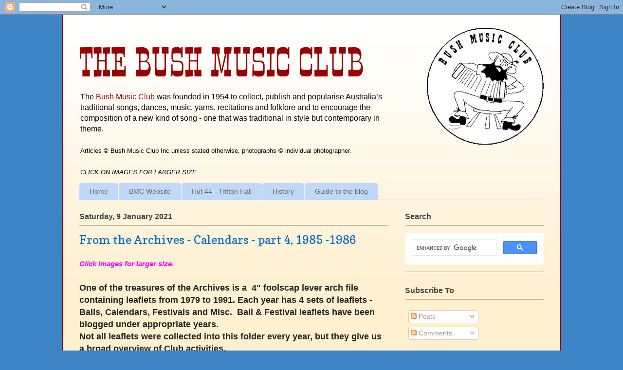

--- FILE ---
content_type: text/html; charset=UTF-8
request_url: https://blog.bushmusic.org.au/2020/08/from-archives-calendars-part-4-1985-1987.html
body_size: 24255
content:
<!DOCTYPE html>
<html class='v2' dir='ltr' lang='en-GB'>
<head>
<link href='https://www.blogger.com/static/v1/widgets/335934321-css_bundle_v2.css' rel='stylesheet' type='text/css'/>
<meta content='width=1100' name='viewport'/>
<meta content='text/html; charset=UTF-8' http-equiv='Content-Type'/>
<meta content='blogger' name='generator'/>
<link href='https://blog.bushmusic.org.au/favicon.ico' rel='icon' type='image/x-icon'/>
<link href='https://blog.bushmusic.org.au/2020/08/from-archives-calendars-part-4-1985-1987.html' rel='canonical'/>
<link rel="alternate" type="application/atom+xml" title="The Bush Music Club - Atom" href="https://blog.bushmusic.org.au/feeds/posts/default" />
<link rel="alternate" type="application/rss+xml" title="The Bush Music Club - RSS" href="https://blog.bushmusic.org.au/feeds/posts/default?alt=rss" />
<link rel="service.post" type="application/atom+xml" title="The Bush Music Club - Atom" href="https://www.blogger.com/feeds/1839623793894703519/posts/default" />

<link rel="alternate" type="application/atom+xml" title="The Bush Music Club - Atom" href="https://blog.bushmusic.org.au/feeds/1883523827630618879/comments/default" />
<!--Can't find substitution for tag [blog.ieCssRetrofitLinks]-->
<link href='https://blogger.googleusercontent.com/img/b/R29vZ2xl/AVvXsEhqtk50HuSp8EXaQRoNxKQ3qqRc04JqpWTLqTJiH-ea5dvK6FXY_j7lSHcPi3Gqc6_cnXWn5kXveXDu_aFFKd1PUdiM_X1aI-y7cCLjFnF52QUvP9Z63-XDHZptS530fEc4HQWYlVKyvfnB/w289-h400/%2523%2523%2523cover-Copies+of+calendars+%2526+leaflets+1979+to+1991.jpeg' rel='image_src'/>
<meta content='https://blog.bushmusic.org.au/2020/08/from-archives-calendars-part-4-1985-1987.html' property='og:url'/>
<meta content='From the Archives - Calendars - part 4, 1985 -1986' property='og:title'/>
<meta content='The Bush Music Club, founded in 1954 to publish and popularise Australia’s traditional songs, dances, music, yarns, recitations and folklore.' property='og:description'/>
<meta content='https://blogger.googleusercontent.com/img/b/R29vZ2xl/AVvXsEhqtk50HuSp8EXaQRoNxKQ3qqRc04JqpWTLqTJiH-ea5dvK6FXY_j7lSHcPi3Gqc6_cnXWn5kXveXDu_aFFKd1PUdiM_X1aI-y7cCLjFnF52QUvP9Z63-XDHZptS530fEc4HQWYlVKyvfnB/w1200-h630-p-k-no-nu/%2523%2523%2523cover-Copies+of+calendars+%2526+leaflets+1979+to+1991.jpeg' property='og:image'/>
<title>The Bush Music Club: From the Archives - Calendars - part 4, 1985 -1986</title>
<style type='text/css'>@font-face{font-family:'Copse';font-style:normal;font-weight:400;font-display:swap;src:url(//fonts.gstatic.com/s/copse/v16/11hPGpDKz1rGb3dkFEmDUq-B.woff2)format('woff2');unicode-range:U+0000-00FF,U+0131,U+0152-0153,U+02BB-02BC,U+02C6,U+02DA,U+02DC,U+0304,U+0308,U+0329,U+2000-206F,U+20AC,U+2122,U+2191,U+2193,U+2212,U+2215,U+FEFF,U+FFFD;}</style>
<style id='page-skin-1' type='text/css'><!--
/*
-----------------------------------------------
Blogger Template Style
Name:     Ethereal
Designer: Jason Morrow
URL:      jasonmorrow.etsy.com
----------------------------------------------- */
/* Variable definitions
====================
<Variable name="keycolor" description="Main Color" type="color" default="#000000"/>
<Group description="Body Text" selector="body">
<Variable name="body.font" description="Font" type="font"
default="normal normal 13px Arial, Tahoma, Helvetica, FreeSans, sans-serif"/>
<Variable name="body.text.color" description="Text Color" type="color" default="#666666"/>
</Group>
<Group description="Background" selector=".body-fauxcolumns-outer">
<Variable name="body.background.color" description="Outer Background" type="color" default="#fb5e53"/>
<Variable name="content.background.color" description="Main Background" type="color" default="#ffffff"/>
<Variable name="body.border.color" description="Border Color" type="color" default="#fb5e53"/>
</Group>
<Group description="Links" selector=".main-inner">
<Variable name="link.color" description="Link Color" type="color" default="#2198a6"/>
<Variable name="link.visited.color" description="Visited Color" type="color" default="#4d469c"/>
<Variable name="link.hover.color" description="Hover Color" type="color" default="#990000"/>
</Group>
<Group description="Blog Title" selector=".header h1">
<Variable name="header.font" description="Font" type="font"
default="normal normal 60px Times, 'Times New Roman', FreeSerif, serif"/>
<Variable name="header.text.color" description="Text Color" type="color" default="#ff8b8b"/>
</Group>
<Group description="Blog Description" selector=".header .description">
<Variable name="description.text.color" description="Description Color" type="color"
default="#666666"/>
</Group>
<Group description="Tabs Text" selector=".tabs-inner .widget li a">
<Variable name="tabs.font" description="Font" type="font"
default="normal normal 12px Arial, Tahoma, Helvetica, FreeSans, sans-serif"/>
<Variable name="tabs.selected.text.color" description="Selected Color" type="color" default="#ffffff"/>
<Variable name="tabs.text.color" description="Text Color" type="color" default="#222222"/>
</Group>
<Group description="Tabs Background" selector=".tabs-outer .PageList">
<Variable name="tabs.selected.background.color" description="Selected Color" type="color" default="#ffa183"/>
<Variable name="tabs.background.color" description="Background Color" type="color" default="#ffdfc7"/>
<Variable name="tabs.border.bevel.color" description="Bevel Color" type="color" default="#fb5e53"/>
</Group>
<Group description="Post Title" selector="h3.post-title, h4, h3.post-title a">
<Variable name="post.title.font" description="Font" type="font"
default="normal normal 24px Times, Times New Roman, serif"/>
<Variable name="post.title.text.color" description="Text Color" type="color" default="#2198a6"/>
</Group>
<Group description="Gadget Title" selector="h2">
<Variable name="widget.title.font" description="Title Font" type="font"
default="normal bold 12px Arial, Tahoma, Helvetica, FreeSans, sans-serif"/>
<Variable name="widget.title.text.color" description="Text Color" type="color" default="#222222"/>
<Variable name="widget.title.border.bevel.color" description="Bevel Color" type="color" default="#dbdbdb"/>
</Group>
<Group description="Accents" selector=".main-inner .widget">
<Variable name="widget.alternate.text.color" description="Alternate Color" type="color" default="#cccccc"/>
<Variable name="widget.border.bevel.color" description="Bevel Color" type="color" default="#dbdbdb"/>
</Group>
<Variable name="body.background" description="Body Background" type="background"
color="#3d85c6" default="$(color) none repeat-x scroll top left"/>
<Variable name="body.background.gradient" description="Body Gradient Cap" type="url"
default="none"/>
<Variable name="body.background.imageBorder" description="Body Image Border" type="url"
default="none"/>
<Variable name="body.background.imageBorder.position.left" description="Body Image Border Left" type="length"
default="0" min="0" max="400px"/>
<Variable name="body.background.imageBorder.position.right" description="Body Image Border Right" type="length"
default="0" min="0" max="400px"/>
<Variable name="header.background.gradient" description="Header Background Gradient" type="url" default="none"/>
<Variable name="content.background.gradient" description="Content Gradient" type="url" default="none"/>
<Variable name="link.decoration" description="Link Decoration" type="string" default="none"/>
<Variable name="link.visited.decoration" description="Link Visited Decoration" type="string" default="none"/>
<Variable name="link.hover.decoration" description="Link Hover Decoration" type="string" default="underline"/>
<Variable name="widget.padding.top" description="Widget Padding Top" type="length" default="15px" min="0" max="100px"/>
<Variable name="date.space" description="Date Space" type="length" default="15px" min="0" max="100px"/>
<Variable name="post.first.padding.top" description="First Post Padding Top" type="length" default="0" min="0" max="100px"/>
<Variable name="mobile.background.overlay" description="Mobile Background Overlay" type="string" default=""/>
<Variable name="mobile.background.size" description="Mobile Background Size" type="string" default="auto"/>
<Variable name="startSide" description="Side where text starts in blog language" type="automatic" default="left"/>
<Variable name="endSide" description="Side where text ends in blog language" type="automatic" default="right"/>
*/
/* Content
----------------------------------------------- */
body {
font: normal normal 14px Arial, Tahoma, Helvetica, FreeSans, sans-serif;
color: #222222;
background: #3d85c6 none repeat-x scroll top left;
}
html body .content-outer {
min-width: 0;
max-width: 100%;
width: 100%;
}
a:link {
text-decoration: none;
color: #990000;
}
a:visited {
text-decoration: none;
color: #c63d84;
}
a:hover {
text-decoration: underline;
color: #e50000;
}
.main-inner {
padding-top: 15px;
}
.body-fauxcolumn-outer {
background: transparent none repeat-x scroll top center;
}
.content-fauxcolumns .fauxcolumn-inner {
background: #fff0d0 url(//www.blogblog.com/1kt/ethereal/white-fade.png) repeat-x scroll top left;
border-left: 1px solid #990000;
border-right: 1px solid #990000;
}
/* Flexible Background
----------------------------------------------- */
.content-fauxcolumn-outer .fauxborder-left {
width: 100%;
padding-left: 0;
margin-left: -0;
background-color: transparent;
background-image: none;
background-repeat: no-repeat;
background-position: left top;
}
.content-fauxcolumn-outer .fauxborder-right {
margin-right: -0;
width: 0;
background-color: transparent;
background-image: none;
background-repeat: no-repeat;
background-position: right top;
}
/* Columns
----------------------------------------------- */
.content-inner {
padding: 0;
}
/* Header
----------------------------------------------- */
.header-inner {
padding: 27px 0 3px;
}
.header-inner .section {
margin: 0 35px;
}
.Header h1 {
font: normal normal expanded small-caps 80px Smokum, Copse;
color: #990000;
}
.Header h1 a {
color: #990000;
}
.Header .description {
font-size: 115%;
color: #000000;
}
.header-inner .Header .titlewrapper,
.header-inner .Header .descriptionwrapper {
padding-left: 0;
padding-right: 0;
margin-bottom: 0;
}
/* Tabs
----------------------------------------------- */
.tabs-outer {
position: relative;
background: transparent;
}
.tabs-cap-top, .tabs-cap-bottom {
position: absolute;
width: 100%;
}
.tabs-cap-bottom {
bottom: 0;
}
.tabs-inner {
padding: 0;
}
.tabs-inner .section {
margin: 0 35px;
}
*+html body .tabs-inner .widget li {
padding: 1px;
}
.PageList {
border-bottom: 1px solid #c2d8fa;
}
.tabs-inner .widget li.selected a,
.tabs-inner .widget li a:hover {
position: relative;
-moz-border-radius-topleft: 5px;
-moz-border-radius-topright: 5px;
-webkit-border-top-left-radius: 5px;
-webkit-border-top-right-radius: 5px;
-goog-ms-border-top-left-radius: 5px;
-goog-ms-border-top-right-radius: 5px;
border-top-left-radius: 5px;
border-top-right-radius: 5px;
background: #4eabff none ;
color: #ffffff;
}
.tabs-inner .widget li a {
display: inline-block;
margin: 0;
margin-right: 1px;
padding: .65em 1.5em;
font: normal normal 14px Arial, Tahoma, Helvetica, FreeSans, sans-serif;
color: #666666;
background-color: #c2d8fa;
-moz-border-radius-topleft: 5px;
-moz-border-radius-topright: 5px;
-webkit-border-top-left-radius: 5px;
-webkit-border-top-right-radius: 5px;
-goog-ms-border-top-left-radius: 5px;
-goog-ms-border-top-right-radius: 5px;
border-top-left-radius: 5px;
border-top-right-radius: 5px;
}
/* Headings
----------------------------------------------- */
h2 {
font: normal bold 16px Arial, Tahoma, Helvetica, FreeSans, sans-serif;
color: #444444;
}
/* Widgets
----------------------------------------------- */
.main-inner .column-left-inner {
padding: 0 0 0 20px;
}
.main-inner .column-left-inner .section {
margin-right: 0;
}
.main-inner .column-right-inner {
padding: 0 20px 0 0;
}
.main-inner .column-right-inner .section {
margin-left: 0;
}
.main-inner .section {
padding: 0;
}
.main-inner .widget {
padding: 0 0 15px;
margin: 20px 0;
border-bottom: 1px solid #990000;
}
.main-inner .widget h2 {
margin: 0;
padding: .6em 0 .5em;
}
.footer-inner .widget h2 {
padding: 0 0 .4em;
}
.main-inner .widget h2 + div, .footer-inner .widget h2 + div {
padding-top: 15px;
}
.main-inner .widget .widget-content {
margin: 0;
padding: 15px 0 0;
}
.main-inner .widget ul, .main-inner .widget #ArchiveList ul.flat {
margin: -15px -15px -15px;
padding: 0;
list-style: none;
}
.main-inner .sidebar .widget h2 {
border-bottom: 1px solid #990000;
}
.main-inner .widget #ArchiveList {
margin: -15px 0 0;
}
.main-inner .widget ul li, .main-inner .widget #ArchiveList ul.flat li {
padding: .5em 15px;
text-indent: 0;
}
.main-inner .widget #ArchiveList ul li {
padding-top: .25em;
padding-bottom: .25em;
}
.main-inner .widget ul li:first-child, .main-inner .widget #ArchiveList ul.flat li:first-child {
border-top: none;
}
.main-inner .widget ul li:last-child, .main-inner .widget #ArchiveList ul.flat li:last-child {
border-bottom: none;
}
.main-inner .widget .post-body ul {
padding: 0 2.5em;
margin: .5em 0;
list-style: disc;
}
.main-inner .widget .post-body ul li {
padding: 0.25em 0;
margin-bottom: .25em;
color: #222222;
border: none;
}
.footer-inner .widget ul {
padding: 0;
list-style: none;
}
.widget .zippy {
color: #3d74a5;
}
/* Posts
----------------------------------------------- */
.main.section {
margin: 0 20px;
}
body .main-inner .Blog {
padding: 0;
background-color: transparent;
border: none;
}
.main-inner .widget h2.date-header {
border-bottom: 1px solid #990000;
}
.date-outer {
position: relative;
margin: 15px 0 20px;
}
.date-outer:first-child {
margin-top: 0;
}
.date-posts {
clear: both;
}
.post-outer, .inline-ad {
border-bottom: 1px solid #990000;
padding: 30px 0;
}
.post-outer {
padding-bottom: 10px;
}
.post-outer:first-child {
padding-top: 0;
border-top: none;
}
.post-outer:last-child, .inline-ad:last-child {
border-bottom: none;
}
.post-body img {
padding: 8px;
}
.post-body p {
clear: left;
}
h3.post-title, h4 {
font: normal normal 24px Copse;
color: #0068c6;
}
h3.post-title a {
font: normal normal 24px Copse;
color: #0068c6;
text-decoration: none;
}
h3.post-title a:hover {
color: #e50000;
text-decoration: underline;
}
.post-header {
margin: 0 0 1.5em;
}
.post-body {
line-height: 1.4;
}
.post-footer {
margin: 1.5em 0 0;
}
#blog-pager {
padding: 15px;
}
.blog-feeds, .post-feeds {
margin: 1em 0;
text-align: center;
}
.post-outer .comments {
margin-top: 2em;
}
/* Comments
----------------------------------------------- */
.comments .comments-content .icon.blog-author {
background-repeat: no-repeat;
background-image: url([data-uri]);
}
.comments .comments-content .loadmore a {
background: #fff0d0 url(//www.blogblog.com/1kt/ethereal/white-fade.png) repeat-x scroll top left;
}
.comments .comments-content .loadmore a {
border-top: 1px solid #990000;
border-bottom: 1px solid #990000;
}
.comments .comment-thread.inline-thread {
background: #fff0d0 url(//www.blogblog.com/1kt/ethereal/white-fade.png) repeat-x scroll top left;
}
.comments .continue {
border-top: 2px solid #990000;
}
/* Footer
----------------------------------------------- */
.footer-inner {
padding: 30px 0;
overflow: hidden;
}
/* Mobile
----------------------------------------------- */
body.mobile  {
background-size: auto
}
.mobile .body-fauxcolumn-outer {
background: ;
}
.mobile .content-fauxcolumns .fauxcolumn-inner {
opacity: 0.75;
}
.mobile .content-fauxcolumn-outer .fauxborder-right {
margin-right: 0;
}
.mobile-link-button {
background-color: #4eabff;
}
.mobile-link-button a:link, .mobile-link-button a:visited {
color: #ffffff;
}
.mobile-index-contents {
color: #444444;
}
.mobile .body-fauxcolumn-outer {
background-size: 100% auto;
}
.mobile .mobile-date-outer {
border-bottom: transparent;
}
.mobile .PageList {
border-bottom: none;
}
.mobile .tabs-inner .section {
margin: 0;
}
.mobile .tabs-inner .PageList .widget-content {
background: #4eabff none;
color: #ffffff;
}
.mobile .tabs-inner .PageList .widget-content .pagelist-arrow {
border-left: 1px solid #ffffff;
}
.mobile .footer-inner {
overflow: visible;
}
body.mobile .AdSense {
margin: 0 -10px;
}
@font-face {  font-family: 'Smokum';  font-style: normal;  font-weight: 400;  font-display: swap;  src: local('Smokum Regular'), local('Smokum-Regular'), url(https://fonts.gstatic.com/s/smokum/v10/TK3iWkUbAhopmrd2GT8D.ttf) format('truetype');}hr { width: 90%; border: 0.5px solid #990000; margin: 1em; margin-inline-start: 5%;}.main-inner .widget ul li, .main-inner .widget #ArchiveList ul.flat li {padding: .1em 15px; text-indent: 0;}
--></style>
<style id='template-skin-1' type='text/css'><!--
body {
min-width: 1024px;
}
.content-outer, .content-fauxcolumn-outer, .region-inner {
min-width: 1024px;
max-width: 1024px;
_width: 1024px;
}
.main-inner .columns {
padding-left: 0px;
padding-right: 320px;
}
.main-inner .fauxcolumn-center-outer {
left: 0px;
right: 320px;
/* IE6 does not respect left and right together */
_width: expression(this.parentNode.offsetWidth -
parseInt("0px") -
parseInt("320px") + 'px');
}
.main-inner .fauxcolumn-left-outer {
width: 0px;
}
.main-inner .fauxcolumn-right-outer {
width: 320px;
}
.main-inner .column-left-outer {
width: 0px;
right: 100%;
margin-left: -0px;
}
.main-inner .column-right-outer {
width: 320px;
margin-right: -320px;
}
#layout {
min-width: 0;
}
#layout .content-outer {
min-width: 0;
width: 800px;
}
#layout .region-inner {
min-width: 0;
width: auto;
}
body#layout div.add_widget {
padding: 8px;
}
body#layout div.add_widget a {
margin-left: 32px;
}
--></style>
<!-- Google tag (gtag.js) -->
<script async='true' src='https://www.googletagmanager.com/gtag/js?id=G-99LQCEJK1L'></script>
<script>
        window.dataLayer = window.dataLayer || [];
        function gtag(){dataLayer.push(arguments);}
        gtag('js', new Date());
        gtag('config', 'G-99LQCEJK1L');
      </script>
<link href='https://www.blogger.com/dyn-css/authorization.css?targetBlogID=1839623793894703519&amp;zx=71d1405f-4551-48ab-adde-f40af18258f4' media='none' onload='if(media!=&#39;all&#39;)media=&#39;all&#39;' rel='stylesheet'/><noscript><link href='https://www.blogger.com/dyn-css/authorization.css?targetBlogID=1839623793894703519&amp;zx=71d1405f-4551-48ab-adde-f40af18258f4' rel='stylesheet'/></noscript>
<meta name='google-adsense-platform-account' content='ca-host-pub-1556223355139109'/>
<meta name='google-adsense-platform-domain' content='blogspot.com'/>

</head>
<body class='loading'>
<div class='navbar section' id='navbar' name='Navbar'><div class='widget Navbar' data-version='1' id='Navbar1'><script type="text/javascript">
    function setAttributeOnload(object, attribute, val) {
      if(window.addEventListener) {
        window.addEventListener('load',
          function(){ object[attribute] = val; }, false);
      } else {
        window.attachEvent('onload', function(){ object[attribute] = val; });
      }
    }
  </script>
<div id="navbar-iframe-container"></div>
<script type="text/javascript" src="https://apis.google.com/js/platform.js"></script>
<script type="text/javascript">
      gapi.load("gapi.iframes:gapi.iframes.style.bubble", function() {
        if (gapi.iframes && gapi.iframes.getContext) {
          gapi.iframes.getContext().openChild({
              url: 'https://www.blogger.com/navbar/1839623793894703519?po\x3d1883523827630618879\x26origin\x3dhttps://blog.bushmusic.org.au',
              where: document.getElementById("navbar-iframe-container"),
              id: "navbar-iframe"
          });
        }
      });
    </script><script type="text/javascript">
(function() {
var script = document.createElement('script');
script.type = 'text/javascript';
script.src = '//pagead2.googlesyndication.com/pagead/js/google_top_exp.js';
var head = document.getElementsByTagName('head')[0];
if (head) {
head.appendChild(script);
}})();
</script>
</div></div>
<div class='body-fauxcolumns'>
<div class='fauxcolumn-outer body-fauxcolumn-outer'>
<div class='cap-top'>
<div class='cap-left'></div>
<div class='cap-right'></div>
</div>
<div class='fauxborder-left'>
<div class='fauxborder-right'></div>
<div class='fauxcolumn-inner'>
</div>
</div>
<div class='cap-bottom'>
<div class='cap-left'></div>
<div class='cap-right'></div>
</div>
</div>
</div>
<div class='content'>
<div class='content-fauxcolumns'>
<div class='fauxcolumn-outer content-fauxcolumn-outer'>
<div class='cap-top'>
<div class='cap-left'></div>
<div class='cap-right'></div>
</div>
<div class='fauxborder-left'>
<div class='fauxborder-right'></div>
<div class='fauxcolumn-inner'>
</div>
</div>
<div class='cap-bottom'>
<div class='cap-left'></div>
<div class='cap-right'></div>
</div>
</div>
</div>
<div class='content-outer'>
<div class='content-cap-top cap-top'>
<div class='cap-left'></div>
<div class='cap-right'></div>
</div>
<div class='fauxborder-left content-fauxborder-left'>
<div class='fauxborder-right content-fauxborder-right'></div>
<div class='content-inner'>
<header>
<div class='header-outer'>
<div class='header-cap-top cap-top'>
<div class='cap-left'></div>
<div class='cap-right'></div>
</div>
<div class='fauxborder-left header-fauxborder-left'>
<div class='fauxborder-right header-fauxborder-right'></div>
<div class='region-inner header-inner'>
<div class='header section' id='header' name='Header'><div class='widget Header' data-version='1' id='Header1'>
<div id='header-inner'>
<a href='https://blog.bushmusic.org.au/' style='display: block'>
<img alt='The Bush Music Club' height='240px; ' id='Header1_headerimg' src='https://blogger.googleusercontent.com/img/b/R29vZ2xl/AVvXsEiI_08dBIXV8eQraA1oXllzUr0PBBj7_F41GCrkLsxp8r5gBi7sKM5-OEbqaTzZ6un93oXP6I6k20jRHIu9wpgyh1s89dFFndbjgzds8xDlKqzjPh0tnGrqpdC4B4FQzMdQePF5ZwyOXUw/s1600/BMC-Logos-Roundels-a-HIGHres-240-trans.png' style='margin-left: 5%; float: right; display: block' width='240px; '/>
</a>
<div class='titlewrapper' style='background: transparent'>
<h1 class='title' style='background: transparent; border-width: 0px; text-transform: uppercase;'>
<a href='https://blog.bushmusic.org.au/'>
The Bush Music Club
</a>
</h1>
</div>
<div class='descriptionwrapper'>
<p class='description'><span>The <a href="http://www.bushmusic.org.au/">Bush Music Club</a> was founded in 1954 to collect, publish and popularise Australia&#8217;s traditional songs, dances, music, yarns, recitations and folklore and to encourage the composition of a new kind of song - one that was traditional in style but contemporary in theme.<br>
<br>
<small>Articles &#169; Bush Music Club Inc unless stated otherwise, photographs &#169; individual photographer.<br>
<br>
<i>CLICK ON IMAGES FOR LARGER SIZE .</i></small></span></p>
</div>
</div>
</div></div>
</div>
</div>
<div class='header-cap-bottom cap-bottom'>
<div class='cap-left'></div>
<div class='cap-right'></div>
</div>
</div>
</header>
<div class='tabs-outer'>
<div class='tabs-cap-top cap-top'>
<div class='cap-left'></div>
<div class='cap-right'></div>
</div>
<div class='fauxborder-left tabs-fauxborder-left'>
<div class='fauxborder-right tabs-fauxborder-right'></div>
<div class='region-inner tabs-inner'>
<div class='tabs section' id='crosscol' name='Cross-column'><div class='widget PageList' data-version='1' id='PageList1'>
<div class='widget-content'>
<ul>
<li>
<a href='https://blog.bushmusic.org.au/'>Home</a>
</li>
<li>
<a href='http://bushmusic.org.au/'>BMC Website</a>
</li>
<li>
<a href='https://blog.bushmusic.org.au/p/hut-44-tritton-hall.html'>Hut 44 - Tritton Hall</a>
</li>
<li>
<a href='https://blog.bushmusic.org.au/p/a-bit-of-history.html'>History</a>
</li>
<li>
<a href='https://blog.bushmusic.org.au/p/guide-to-blog.html'>Guide to the blog</a>
</li>
</ul>
<div class='clear'></div>
</div>
</div></div>
<div class='tabs no-items section' id='crosscol-overflow' name='Cross-Column 2'></div>
</div>
</div>
<div class='tabs-cap-bottom cap-bottom'>
<div class='cap-left'></div>
<div class='cap-right'></div>
</div>
</div>
<div class='main-outer'>
<div class='main-cap-top cap-top'>
<div class='cap-left'></div>
<div class='cap-right'></div>
</div>
<div class='fauxborder-left main-fauxborder-left'>
<div class='fauxborder-right main-fauxborder-right'></div>
<div class='region-inner main-inner'>
<div class='columns fauxcolumns'>
<div class='fauxcolumn-outer fauxcolumn-center-outer'>
<div class='cap-top'>
<div class='cap-left'></div>
<div class='cap-right'></div>
</div>
<div class='fauxborder-left'>
<div class='fauxborder-right'></div>
<div class='fauxcolumn-inner'>
</div>
</div>
<div class='cap-bottom'>
<div class='cap-left'></div>
<div class='cap-right'></div>
</div>
</div>
<div class='fauxcolumn-outer fauxcolumn-left-outer'>
<div class='cap-top'>
<div class='cap-left'></div>
<div class='cap-right'></div>
</div>
<div class='fauxborder-left'>
<div class='fauxborder-right'></div>
<div class='fauxcolumn-inner'>
</div>
</div>
<div class='cap-bottom'>
<div class='cap-left'></div>
<div class='cap-right'></div>
</div>
</div>
<div class='fauxcolumn-outer fauxcolumn-right-outer'>
<div class='cap-top'>
<div class='cap-left'></div>
<div class='cap-right'></div>
</div>
<div class='fauxborder-left'>
<div class='fauxborder-right'></div>
<div class='fauxcolumn-inner'>
</div>
</div>
<div class='cap-bottom'>
<div class='cap-left'></div>
<div class='cap-right'></div>
</div>
</div>
<!-- corrects IE6 width calculation -->
<div class='columns-inner'>
<div class='column-center-outer'>
<div class='column-center-inner'>
<div class='main section' id='main' name='Main'><div class='widget Blog' data-version='1' id='Blog1'>
<div class='blog-posts hfeed'>

          <div class="date-outer">
        
<h2 class='date-header'><span>Saturday, 9 January 2021</span></h2>

          <div class="date-posts">
        
<div class='post-outer'>
<div class='post hentry uncustomized-post-template' itemprop='blogPost' itemscope='itemscope' itemtype='http://schema.org/BlogPosting'>
<meta content='https://blogger.googleusercontent.com/img/b/R29vZ2xl/AVvXsEhqtk50HuSp8EXaQRoNxKQ3qqRc04JqpWTLqTJiH-ea5dvK6FXY_j7lSHcPi3Gqc6_cnXWn5kXveXDu_aFFKd1PUdiM_X1aI-y7cCLjFnF52QUvP9Z63-XDHZptS530fEc4HQWYlVKyvfnB/w289-h400/%2523%2523%2523cover-Copies+of+calendars+%2526+leaflets+1979+to+1991.jpeg' itemprop='image_url'/>
<meta content='1839623793894703519' itemprop='blogId'/>
<meta content='1883523827630618879' itemprop='postId'/>
<a name='1883523827630618879'></a>
<h3 class='post-title entry-title' itemprop='name'>
From the Archives - Calendars - part 4, 1985 -1986
</h3>
<div class='post-header'>
<div class='post-header-line-1'></div>
</div>
<div class='post-body entry-content' id='post-body-1883523827630618879' itemprop='description articleBody'>
<span style="font-size: large;"><i><b><span style="color: magenta;"><small>Click images for larger size.<br /></small></span></b></i><br /><b>One of the treasures of the Archives is a&nbsp; 4"&nbsp;</b><b>foolscap l</b><b>ever arch file containing leaflets from 1979 to 1991. Each year has 4 sets of leaflets - Balls, Calendars, Festivals and Misc.&nbsp;&nbsp;</b><b>Ball &amp; Festival leaflets have been blogged under appropriate years.&nbsp;</b><b><br />Not all leaflets were collected into this folder every year, but they give us a broad overview of Club activities.&nbsp;<br /></b></span><div class="separator" style="clear: both; text-align: center;"><a href="https://blogger.googleusercontent.com/img/b/R29vZ2xl/AVvXsEhqtk50HuSp8EXaQRoNxKQ3qqRc04JqpWTLqTJiH-ea5dvK6FXY_j7lSHcPi3Gqc6_cnXWn5kXveXDu_aFFKd1PUdiM_X1aI-y7cCLjFnF52QUvP9Z63-XDHZptS530fEc4HQWYlVKyvfnB/s2000/%2523%2523%2523cover-Copies+of+calendars+%2526+leaflets+1979+to+1991.jpeg" style="clear: left; float: left; margin-bottom: 1em; margin-right: 1em;"><span style="font-size: large;"><img border="0" data-original-height="2000" data-original-width="1441" height="400" src="https://blogger.googleusercontent.com/img/b/R29vZ2xl/AVvXsEhqtk50HuSp8EXaQRoNxKQ3qqRc04JqpWTLqTJiH-ea5dvK6FXY_j7lSHcPi3Gqc6_cnXWn5kXveXDu_aFFKd1PUdiM_X1aI-y7cCLjFnF52QUvP9Z63-XDHZptS530fEc4HQWYlVKyvfnB/w289-h400/%2523%2523%2523cover-Copies+of+calendars+%2526+leaflets+1979+to+1991.jpeg" width="289" /></span></a></div><span style="font-size: large;"><br /><br /><br /><br /><br /><br /><br />
<a href="https://blogger.googleusercontent.com/img/b/R29vZ2xl/AVvXsEj9slBDnGqJcEPsSyazJ-0dYJTl_H1zUPrCDFHti0UE60c3AB8mNWR_Ndvw3aWsBP3O3Z-JFoaO8rYCEG2K9FJH9Mkt88GKWZby0ZXCN_E4IMmIxSLk0G6aNl7U6FOW2CF61DZytXyGvhV6/s1600/85-b-blue-feb%252Cmar%252Cap-cal-1.jpeg"><img border="0" height="640" src="https://blogger.googleusercontent.com/img/b/R29vZ2xl/AVvXsEj9slBDnGqJcEPsSyazJ-0dYJTl_H1zUPrCDFHti0UE60c3AB8mNWR_Ndvw3aWsBP3O3Z-JFoaO8rYCEG2K9FJH9Mkt88GKWZby0ZXCN_E4IMmIxSLk0G6aNl7U6FOW2CF61DZytXyGvhV6/w470-h640/85-b-blue-feb%252Cmar%252Cap-cal-1.jpeg" width="470" /></a><br /><b>
1</b>.&nbsp;<b>&nbsp;1985 Calendar,&nbsp; February to April</b><br />
<a href="https://blogger.googleusercontent.com/img/b/R29vZ2xl/AVvXsEjAtXs3Qmu1hPl51PgSOvpkVe3vFqSAiFFc1SJB_ZhpP4T4VN0-GnyiHNmZXHFCaU-VUEeuSf7JZ-_0nKPsMUUK1O735cWP9bFgt2N3JyOQxthYAA4LS9OH7XuhyQZ0bMg81s883gtWsXLj/s1600/85-b-blue-feb%252Cmar%252Cap-cal-2.jpeg"><img border="0" height="640" src="https://blogger.googleusercontent.com/img/b/R29vZ2xl/AVvXsEjAtXs3Qmu1hPl51PgSOvpkVe3vFqSAiFFc1SJB_ZhpP4T4VN0-GnyiHNmZXHFCaU-VUEeuSf7JZ-_0nKPsMUUK1O735cWP9bFgt2N3JyOQxthYAA4LS9OH7XuhyQZ0bMg81s883gtWsXLj/w450-h640/85-b-blue-feb%252Cmar%252Cap-cal-2.jpeg" width="450" /></a><br /><b>2</b>.&nbsp;<b>1985 Calendar,&nbsp; February to April </b>-&nbsp;Beecroft &amp; Glebe dances, Dance workshops,&nbsp; Friday night workshops, Folkus, Concert Party practices, Tritton Hall working bees, Schools Sub-committee meeting.<br />
<a href="https://blogger.googleusercontent.com/img/b/R29vZ2xl/AVvXsEgl4Nlzo-D1r92vp5OBoefMYZ58R33MCZsHM2SNMh-RzSGHn7aw5MvGsJ487hfXjhMhm28f1VoI3IIs2hFi70epkDuANj6kOHB46d_7RilNI25701OyYwOw8_OGBR_jATcsq995ortXhtVx/s1600/85-b-blue-feb%252Cmar%252Cap-cal-3.jpg"><img border="0" height="640" src="https://blogger.googleusercontent.com/img/b/R29vZ2xl/AVvXsEgl4Nlzo-D1r92vp5OBoefMYZ58R33MCZsHM2SNMh-RzSGHn7aw5MvGsJ487hfXjhMhm28f1VoI3IIs2hFi70epkDuANj6kOHB46d_7RilNI25701OyYwOw8_OGBR_jATcsq995ortXhtVx/w448-h640/85-b-blue-feb%252Cmar%252Cap-cal-3.jpg" width="448" /></a><br /><b>3.</b>&nbsp;<b>&nbsp;1985 Calendar,&nbsp; February to April -&nbsp;</b> Background, Workshops, Bush Dances, Colonial Subscription Ball, Bush 
Music Festival, Concert Party, Books &amp; records, Publications, Social
 Activities, Bush Music Club Agency, Membership form<br />
<a href="https://blogger.googleusercontent.com/img/b/R29vZ2xl/AVvXsEinMmcL7Pm9x_wDG6jwK1E6xrzAiQTI93CPhdNc8i32abN69W2Aa1yJeIyDfYCIHqbiWXebnwkOuuuxqd-v0mf6O3KtHCvCCN2HPIVcZ9VwcvXPT442IJTxKOuYXY9jDFQfsFWjIQuJapCW/s1600/85-c-green-ap.may%252Cjun-cal-1.jpeg"><img border="0" height="640" src="https://blogger.googleusercontent.com/img/b/R29vZ2xl/AVvXsEinMmcL7Pm9x_wDG6jwK1E6xrzAiQTI93CPhdNc8i32abN69W2Aa1yJeIyDfYCIHqbiWXebnwkOuuuxqd-v0mf6O3KtHCvCCN2HPIVcZ9VwcvXPT442IJTxKOuYXY9jDFQfsFWjIQuJapCW/w466-h640/85-c-green-ap.may%252Cjun-cal-1.jpeg" width="466" /></a><br /><b>4.</b>&nbsp;<b>&nbsp;1985 Calendar,&nbsp; April to June&nbsp;</b><br />
<a href="https://blogger.googleusercontent.com/img/b/R29vZ2xl/AVvXsEi3fu4mtLlFiry39Xrxg5fNG7iM_HGv94UaggGxP_Jrg-1APxKlRCdN8i2jthG0roMG5N3Xny9bMiMFp08h3MyPjqTTbwFjozckR40jvLKD67t8ljL0R4RJBuh9ANojP2aJfU-VBWhu-mj4/s1600/85-c-green-ap.may%252Cjun-cal-2.jpeg"><img border="0" height="640" src="https://blogger.googleusercontent.com/img/b/R29vZ2xl/AVvXsEi3fu4mtLlFiry39Xrxg5fNG7iM_HGv94UaggGxP_Jrg-1APxKlRCdN8i2jthG0roMG5N3Xny9bMiMFp08h3MyPjqTTbwFjozckR40jvLKD67t8ljL0R4RJBuh9ANojP2aJfU-VBWhu-mj4/w453-h640/85-c-green-ap.may%252Cjun-cal-2.jpeg" width="453" /></a><br /><b>5.</b>&nbsp;<b>&nbsp;1985 Calendar,&nbsp; April to June&nbsp;&nbsp;</b>-&nbsp;Beecroft &amp; Glebe dances, Dance workshops,&nbsp; Friday night workshops, AGM &amp; Colonial dinner, Special Easter Dance at Parramatta, Heritage Week Colonial Ball,&nbsp; Heritage Week Colonial Fair at Observatory Hill, Tritton Hall working bees.<br />
<a href="https://blogger.googleusercontent.com/img/b/R29vZ2xl/AVvXsEgB9DwEG-_nE-5qXfqChYylf7p3HVw3bKV5rr76UtfHhbIY7_NIR9NCSiCVbX-OEVo8yPB0suJwj1b9EQzGM6IEXRxJ3bIK8seYmDKIPnr3w8hXzSBJbf2bQ_zFO0aVPrAaYWlxgWwS_M7b/s1600/85-c-green-ap.may%252Cjun-cal-3.jpg"><img border="0" height="640" src="https://blogger.googleusercontent.com/img/b/R29vZ2xl/AVvXsEgB9DwEG-_nE-5qXfqChYylf7p3HVw3bKV5rr76UtfHhbIY7_NIR9NCSiCVbX-OEVo8yPB0suJwj1b9EQzGM6IEXRxJ3bIK8seYmDKIPnr3w8hXzSBJbf2bQ_zFO0aVPrAaYWlxgWwS_M7b/w448-h640/85-c-green-ap.may%252Cjun-cal-3.jpg" width="448" /></a><br /><b>6.</b>&nbsp;<b>&nbsp;1985 Calendar,&nbsp; April to June -&nbsp;</b> Background, Workshops, Bush Dances, Colonial Subscription Ball, Bush 
Music Festival, Concert Party, Books &amp; records, Publications, Social
 Activities, Bush Music Club Agency, Membership form<br />
<a href="https://blogger.googleusercontent.com/img/b/R29vZ2xl/AVvXsEjZ-fHAP37AizABLW_u5borQePazH0wiNqKHS2vhsHRTOwXJptAzAYSVDJB8UbevUE5UM60RQH9ulhIBMyjJGIszJNunn4sAkRZAbRYPfMhQv2ACL7urV_G9Y6JuwfG_qEg99LVrL57KWFR/s1600/85-d-lemon-jun%252Cjul%252Caug-1.jpeg"><img border="0" height="640" src="https://blogger.googleusercontent.com/img/b/R29vZ2xl/AVvXsEjZ-fHAP37AizABLW_u5borQePazH0wiNqKHS2vhsHRTOwXJptAzAYSVDJB8UbevUE5UM60RQH9ulhIBMyjJGIszJNunn4sAkRZAbRYPfMhQv2ACL7urV_G9Y6JuwfG_qEg99LVrL57KWFR/w461-h640/85-d-lemon-jun%252Cjul%252Caug-1.jpeg" width="461" /></a><br /><b>7.</b>&nbsp;<b>&nbsp;1985 Calendar,&nbsp; June to August&nbsp;</b><br />
<a href="https://blogger.googleusercontent.com/img/b/R29vZ2xl/AVvXsEgUdeKEaNvHTNUPH_unmlGhdlgbZDKrwkzWng0cYejBCOxHn0Pv8LtITNE5amentmBBv53CbTW42N-YX7yuYTD8cgtc43DdGAgjg5DeVsnBW7gPnhLP7n-22Mfc2MTIBOZEeBfGY-sVkpq0/s1600/85-d-lemon-jun%252Cjul%252Caug-2.jpeg"><img border="0" height="640" src="https://blogger.googleusercontent.com/img/b/R29vZ2xl/AVvXsEgUdeKEaNvHTNUPH_unmlGhdlgbZDKrwkzWng0cYejBCOxHn0Pv8LtITNE5amentmBBv53CbTW42N-YX7yuYTD8cgtc43DdGAgjg5DeVsnBW7gPnhLP7n-22Mfc2MTIBOZEeBfGY-sVkpq0/w454-h640/85-d-lemon-jun%252Cjul%252Caug-2.jpeg" width="454" /></a><br /><b>8.</b>&nbsp;<b>&nbsp;1985 Calendar,&nbsp; June to August&nbsp;</b>-&nbsp;Beecroft &amp; Glebe dances, Dance workshops,&nbsp; Friday night workshops, Folkus, Concert Party practices, Tritton Hall working bees, Schools Sub-committee meeting, Soccer match, BMC vs NSWFF, Camping overnight in Dhurag National park, colonial Subscription ball, Observatory Hill picnic,&nbsp;<br />
<a href="https://blogger.googleusercontent.com/img/b/R29vZ2xl/AVvXsEgYgsTACkgdHLGqo1vro9z62SikocxBTtiuVw8qhGx3yU8hj4ePFH-j0QTw5axWGE2hiGv6XOkgXnin5EoS9qyJ_yXeQCuKXC2ddHdsSINgOw03fVe8-4QK1pMh4ingFQZBa9eUekvINmGt/s1600/85-d-lemon-jun%252Cjul%252Caug-3.jpeg"><img border="0" height="640" src="https://blogger.googleusercontent.com/img/b/R29vZ2xl/AVvXsEgYgsTACkgdHLGqo1vro9z62SikocxBTtiuVw8qhGx3yU8hj4ePFH-j0QTw5axWGE2hiGv6XOkgXnin5EoS9qyJ_yXeQCuKXC2ddHdsSINgOw03fVe8-4QK1pMh4ingFQZBa9eUekvINmGt/w454-h640/85-d-lemon-jun%252Cjul%252Caug-3.jpeg" width="454" /></a><br /><b>9.</b>&nbsp;<b>&nbsp;1985 Calendar,&nbsp; June to August -&nbsp;</b> Background, Workshops, Bush Dances, Colonial Subscription Ball, Bush 
Music Festival, Concert Party, Books &amp; records, Publications, Social
 Activities, Bush Music Club Agency, Membership form<br />
<a href="https://blogger.googleusercontent.com/img/b/R29vZ2xl/AVvXsEh-jv2xLiOuvvvA3yzd00IANdW844tE_biuBm_Rv9Dr7Y_9YN4uhlB3UcnICcSgxJE9sMf6eGXrcGGxz9qWc255vMq0kTLqjnPg-WzfxtSOv3WWvgi4wtGEerwu8AfJdhg-Poy-8rqkM_sO/s1600/85-e-gold-aug%252Csep%252Coct-cal-1.jpeg"><img border="0" height="640" src="https://blogger.googleusercontent.com/img/b/R29vZ2xl/AVvXsEh-jv2xLiOuvvvA3yzd00IANdW844tE_biuBm_Rv9Dr7Y_9YN4uhlB3UcnICcSgxJE9sMf6eGXrcGGxz9qWc255vMq0kTLqjnPg-WzfxtSOv3WWvgi4wtGEerwu8AfJdhg-Poy-8rqkM_sO/w470-h640/85-e-gold-aug%252Csep%252Coct-cal-1.jpeg" width="470" /></a><br /><b>10.</b>&nbsp;<b>&nbsp;1985 Calendar,&nbsp; August to October</b><br />
<a href="https://blogger.googleusercontent.com/img/b/R29vZ2xl/AVvXsEhsSjGPaVYDInC9NByTnLDz_6dtl6KdJ6OvuhKgOwhAT6n7-bY23X35l2ZBGGz2Z8GmBSqjyVbXPKYhYowiIXSKx83OjyO1cZNXEoAKZoOFn8rj4TGkTWoNUnYbzQAQrE-gOy_vmrPvRN7B/s1600/85-e-gold-aug%252Csep%252Coct-cal-2.jpeg"><img border="0" height="640" src="https://blogger.googleusercontent.com/img/b/R29vZ2xl/AVvXsEhsSjGPaVYDInC9NByTnLDz_6dtl6KdJ6OvuhKgOwhAT6n7-bY23X35l2ZBGGz2Z8GmBSqjyVbXPKYhYowiIXSKx83OjyO1cZNXEoAKZoOFn8rj4TGkTWoNUnYbzQAQrE-gOy_vmrPvRN7B/w454-h640/85-e-gold-aug%252Csep%252Coct-cal-2.jpeg" width="454" /></a><br /><b>11.</b>&nbsp;<b>&nbsp;1985 Calendar,&nbsp; August to October&nbsp;&nbsp;</b>-&nbsp;Beecroft, Glebe &amp; Parramatta dances, Dance workshops,&nbsp; Friday night workshops, Folkus, Concert Party practices, Tritton Hall working bees, Bush Music Festival, BMC dancing in Carnivale Cronulla &amp; Gymea, Concert Party preforming in Carnivale at Addison Road Centre,&nbsp;<br />
<a href="https://blogger.googleusercontent.com/img/b/R29vZ2xl/AVvXsEg5q8fwbDDQeQwYgB1NB-WZGRMAiYd0Io1hT-ht4BOdQobb3bPH-aV2JNnCUMgqzHNuUogd9iwQH1skn5iuO7j261ymJX6v_g9-brgw-8dDf4gFxpQPwO0f2366CftH60kbjjdTqreIxS_P/s1600/85-e-gold-aug%252Csep%252Coct-cal-3.jpg"><img border="0" height="640" src="https://blogger.googleusercontent.com/img/b/R29vZ2xl/AVvXsEg5q8fwbDDQeQwYgB1NB-WZGRMAiYd0Io1hT-ht4BOdQobb3bPH-aV2JNnCUMgqzHNuUogd9iwQH1skn5iuO7j261ymJX6v_g9-brgw-8dDf4gFxpQPwO0f2366CftH60kbjjdTqreIxS_P/w440-h640/85-e-gold-aug%252Csep%252Coct-cal-3.jpg" width="440" /></a><br /><b>12.</b>&nbsp;<b>&nbsp;1985 Calendar,&nbsp; August to October&nbsp;</b> Background, Workshops, Bush Dances, Colonial Subscription Ball, Bush 
Music Festival, Concert Party, Books &amp; records, Publications, Social
 Activities, Bush Music Club Agency, Membership form<br />
<a href="https://blogger.googleusercontent.com/img/b/R29vZ2xl/AVvXsEglXxFMcjAA7KSDsEyxIzLOh8M_lFC4M0VNJbSiZcLAf5Rj70mYlOGZzbcP9w6sZzxTlAfNxtfL9WeURB8rsnDad-lLm57XsenvRa7he-0-uh8aSb76bjrLWOfDNG4sPOsJQzWfDi4Qoy4y/s1600/85-f-lime-oct%252Cnov.dec-cal-single+page.jpeg"><img border="0" height="640" src="https://blogger.googleusercontent.com/img/b/R29vZ2xl/AVvXsEglXxFMcjAA7KSDsEyxIzLOh8M_lFC4M0VNJbSiZcLAf5Rj70mYlOGZzbcP9w6sZzxTlAfNxtfL9WeURB8rsnDad-lLm57XsenvRa7he-0-uh8aSb76bjrLWOfDNG4sPOsJQzWfDi4Qoy4y/w454-h640/85-f-lime-oct%252Cnov.dec-cal-single+page.jpeg" width="454" /></a><br /><b>13.</b>&nbsp;<b>&nbsp;1985 Calendar,&nbsp; October to December <i>(</i></b><i>other pages missing)&nbsp;</i><b>&nbsp;</b>-&nbsp;Beecroft,&nbsp; Glebe &amp; Dundas dances, Dance workshops,&nbsp; Friday night workshops, Folkus, Concert Party practices, Tritton Hall working bees, Bush Music Festival, Parramatta Foundation Week procession, Cricket Match BMC vs NSWFF, Carols without slushlight &amp; Christmas Party at Parramatta,&nbsp;<i><br /></i><a href="https://blogger.googleusercontent.com/img/b/R29vZ2xl/AVvXsEh_mo_069hbhY_qEWYnxPJD2uRYuqUBIqktRaBk68TJCFRdJPwpnr6cuVhiYMXcskHE883GYugPkf_sdR_E8LWMg1N0ywvTygH_ryKVImdJYFBwy9IeJ12wm55JWAHEhovSCb_SKPgKLNTA/s1600/85-a-pink-dec%252Cjan%252Cfeb-cal-1.jpeg"><img border="0" height="640" src="https://blogger.googleusercontent.com/img/b/R29vZ2xl/AVvXsEh_mo_069hbhY_qEWYnxPJD2uRYuqUBIqktRaBk68TJCFRdJPwpnr6cuVhiYMXcskHE883GYugPkf_sdR_E8LWMg1N0ywvTygH_ryKVImdJYFBwy9IeJ12wm55JWAHEhovSCb_SKPgKLNTA/w454-h640/85-a-pink-dec%252Cjan%252Cfeb-cal-1.jpeg" width="454" /></a></span><div><b><span style="font-size: large;">14.&nbsp;&nbsp;1985/6 Calendar, December to February</span></b></div><div><a href="https://blogger.googleusercontent.com/img/b/R29vZ2xl/AVvXsEgWdeHvBoyIegZqqmByPBlVEt1Kt5iduzsuCSvoQPF6xGgT-PdY4iEky-gaSlM7hCYhuz71NjAmTyH2-1VYNmGuRz8dzNRMV_eBfTKoJ7T7-b7iMp6pm3Qaz3gZGVYrntB2_vDDQRSOa-se/s1600/85-a-pink-dec%252Cjan%252Cfeb-cal-2.jpeg"><span style="font-size: large;"><img border="0" height="640" src="https://blogger.googleusercontent.com/img/b/R29vZ2xl/AVvXsEgWdeHvBoyIegZqqmByPBlVEt1Kt5iduzsuCSvoQPF6xGgT-PdY4iEky-gaSlM7hCYhuz71NjAmTyH2-1VYNmGuRz8dzNRMV_eBfTKoJ7T7-b7iMp6pm3Qaz3gZGVYrntB2_vDDQRSOa-se/w450-h640/85-a-pink-dec%252Cjan%252Cfeb-cal-2.jpeg" width="450" /></span></a></div><div><span style="font-size: large;"><b>15.&nbsp; 1985/6 Calendar,&nbsp;</b><b>December to February&nbsp;&nbsp;</b>-&nbsp;Beecroft &amp; Glebe dances, Busking in the suburbs at Eastwood, Dance workshops,&nbsp; Friday night workshops, Folkus, Concert Party practices, Tritton Hall working bees, Carols &amp; Christmas Party at Parramatta, Australia Day dance</span></div><div><span style="font-size: large;"><a href="https://blogger.googleusercontent.com/img/b/R29vZ2xl/AVvXsEg_U6gxKR69GX5qilkeWPtuwMrYgtyFtI45mo7ATNKVf7Hd-0_yNgHgu90qhuaFoIn9eQ6JPh47S8n2iHQ971ef8bRPSxVMPUtIJWn_JQXhm2aHBWhnejrAowZ06IjCXwlvwRP2JQKsKJv0/s1600/85-a-pink-dec%252Cjan%252Cfeb-cal-3.jpg"><img border="0" height="640" src="https://blogger.googleusercontent.com/img/b/R29vZ2xl/AVvXsEg_U6gxKR69GX5qilkeWPtuwMrYgtyFtI45mo7ATNKVf7Hd-0_yNgHgu90qhuaFoIn9eQ6JPh47S8n2iHQ971ef8bRPSxVMPUtIJWn_JQXhm2aHBWhnejrAowZ06IjCXwlvwRP2JQKsKJv0/w440-h640/85-a-pink-dec%252Cjan%252Cfeb-cal-3.jpg" width="440" /></a><br /><b>16. 1985/6 Calendar,&nbsp;December 1985 to February 1986&nbsp;&nbsp;</b>Background, Workshops, Bush Dances, Colonial Subscription Ball, Bush 
Music Festival, Concert Party, Books &amp; records, Publications, Social
 Activities, Bush Music Club Agency, Membership form</span></div><div><div class="separator" style="clear: both; text-align: center;"><a href="https://blogger.googleusercontent.com/img/b/R29vZ2xl/AVvXsEgPG9NKJTXSibptNo178McKPpZEVBsE63mDYmGwEwgCxlaQcv-WclhX8b5Gm15zp3-F-gKvjo10coZ_VpG0a4i5pPzx3h-DUJX69AHQGhRr5mzmJLsMU6Nnt9fAeRDHmsoxMOlFCQzGEF46/s1800/86-a-blue-feb%252Cmar%252Cap-cal-1.jpeg" style="clear: left; float: left; margin-bottom: 1em; margin-right: 1em;"><span style="font-size: large;"><img border="0" data-original-height="1800" data-original-width="1313" height="640" src="https://blogger.googleusercontent.com/img/b/R29vZ2xl/AVvXsEgPG9NKJTXSibptNo178McKPpZEVBsE63mDYmGwEwgCxlaQcv-WclhX8b5Gm15zp3-F-gKvjo10coZ_VpG0a4i5pPzx3h-DUJX69AHQGhRr5mzmJLsMU6Nnt9fAeRDHmsoxMOlFCQzGEF46/w466-h640/86-a-blue-feb%252Cmar%252Cap-cal-1.jpeg" width="466" /></span></a></div><span style="font-size: large;"><br /><br /><br /></span><div><span style="font-size: large;"><br /></span></div><div><span style="font-size: large;"><br /></span></div><div><span style="font-size: large;"><br /></span></div><div><span style="font-size: large;"><br /></span></div><div><span style="font-size: large;"><br /></span></div><div><span style="font-size: large;"><br /></span></div><div><span style="font-size: large;"><br /></span></div><div><span style="font-size: large;"><br /></span></div><div><span style="font-size: large;"><br /></span></div><div><span style="font-size: large;"><br /></span></div><div><span style="font-size: large;"><br /></span></div><div><span style="font-size: large;"><br /></span></div><div><span style="font-size: large;"><br /></span></div><div><span style="font-size: large;"><br /></span></div><div><span style="font-size: large;"><br /><br /><br /><br /><br /><br /><br /></span></div><div><span style="font-size: large;"><br /></span></div><div><span style="font-size: large;"><br /></span></div><div><span style="font-size: large;"><br /></span></div><div><span style="font-size: large;"><br /></span></div><div><span style="font-size: large;"><br /></span></div><div><span style="font-size: large;"><br /></span></div><div><span style="font-size: large;"><br /></span></div><div><span style="font-size: large;"><br /></span></div><div><span style="font-size: large;"><br /></span></div><div><span style="font-size: large;"><br /></span></div><div><span style="font-size: large;"><br /><b><br />17. 1986 Calendar, February to April</b></span></div><div><div class="separator" style="clear: both; text-align: center;"><a href="https://blogger.googleusercontent.com/img/b/R29vZ2xl/AVvXsEjXtWTc5hYvqn_rxE12cWIEAjxRz6dC3H37Zrw_qphaYWaKHfB_kKaTJQdfKmf4CGUQw6aysmfbX1QquROqNsKVbLv2J7NrL5eWsU5dlTMGgd8ICYKU6MULoUmeIqi-zcdPDNZLoN4ZVyzs/s1800/86-a-blue-feb%252Cmar%252Cap-cal-2.jpeg" style="clear: left; float: left; margin-bottom: 1em; margin-right: 1em;"><span style="font-size: large;"><img border="0" data-original-height="1800" data-original-width="1288" height="640" src="https://blogger.googleusercontent.com/img/b/R29vZ2xl/AVvXsEjXtWTc5hYvqn_rxE12cWIEAjxRz6dC3H37Zrw_qphaYWaKHfB_kKaTJQdfKmf4CGUQw6aysmfbX1QquROqNsKVbLv2J7NrL5eWsU5dlTMGgd8ICYKU6MULoUmeIqi-zcdPDNZLoN4ZVyzs/w456-h640/86-a-blue-feb%252Cmar%252Cap-cal-2.jpeg" width="456" /></span></a></div><span style="font-size: large;"><br /><br /><br /></span></div><div><span style="font-size: large;"><br /></span></div><div><span style="font-size: large;"><br /></span></div><div><span style="font-size: large;"><br /></span></div><div><span style="font-size: large;"><br /></span></div><div><span style="font-size: large;"><br /></span></div><div><span style="font-size: large;"><br /></span></div><div><span style="font-size: large;"><br /></span></div><div><span style="font-size: large;"><br /></span></div><div><span style="font-size: large;"><br /></span></div><div><span style="font-size: large;"><br /></span></div><div><span style="font-size: large;"><br /></span></div><div><span style="font-size: large;"><br /></span></div><div><span style="font-size: large;"><br /></span></div><div><span style="font-size: large;"><br /></span></div><div><span style="font-size: large;"><br /></span></div><div><span style="font-size: large;"><br /></span></div><div><span style="font-size: large;"><br /></span></div><div><span style="font-size: large;"><br /></span></div><div><span style="font-size: large;"><br /></span></div><div><span style="font-size: large;"><br /></span></div><div><span style="font-size: large;"><br /></span></div><div><span style="font-size: large;"><br /></span></div><div><span style="font-size: large;"><br /></span></div><div><span style="font-size: large;"><br /></span></div><div><span style="font-size: large;"><br /></span></div><div><span style="font-size: large;"><br /></span></div><div><span style="font-size: large;"><br /></span></div><div><span style="font-size: large;"><br /></span></div><div><span style="font-size: large;"><br /></span></div><div><span style="font-size: large;"><br /></span></div><div><span style="font-size: large;"><br /></span></div><div><span style="font-size: large;"><br /></span></div><div><span style="font-size: large;"><b><br />18. 1986 Calendar, February to April</b><b>&nbsp;&nbsp;</b>-&nbsp;Beecroft &amp; Glebe dances, Busking in the suburbs at Glebe, Dance workshops,&nbsp; Friday night workshops, Folkus, Macquarie Street Fair, AGM &amp; Colonial dinner, Heritage Week colonial Ball, Colonial Picnic at Parramatta Park, Concert Party practices, Tritton Hall working bees,&nbsp;<br /></span><div class="separator" style="clear: both; text-align: center;"><a href="https://blogger.googleusercontent.com/img/b/R29vZ2xl/AVvXsEhqoZiIfx_6gSX7rj9fkzstRNUn2Z75Firo6RyiCsQObM5Jd-U0BdhEbeRGIU4rZd5LWqAfsJ7Ff-cAb42Oa05R3Qj5gVwlAz5AJZ06a_8lOfoUXeo8V-kYO2y0BhRBJAhPH0PCvY6RCrUB/s1800/86-a-blue-feb%252Cmar%252Cap-cal-3.jpg" style="clear: left; float: left; margin-bottom: 1em; margin-right: 1em;"><span style="font-size: large;"><img border="0" data-original-height="1800" data-original-width="1228" height="640" src="https://blogger.googleusercontent.com/img/b/R29vZ2xl/AVvXsEhqoZiIfx_6gSX7rj9fkzstRNUn2Z75Firo6RyiCsQObM5Jd-U0BdhEbeRGIU4rZd5LWqAfsJ7Ff-cAb42Oa05R3Qj5gVwlAz5AJZ06a_8lOfoUXeo8V-kYO2y0BhRBJAhPH0PCvY6RCrUB/w434-h640/86-a-blue-feb%252Cmar%252Cap-cal-3.jpg" width="434" /></span></a></div><span style="font-size: large;"><br /><br /><br /></span></div><div><span style="font-size: large;"><br /></span></div><div><span style="font-size: large;"><br /></span></div><div><span style="font-size: large;"><br /></span></div><div><span style="font-size: large;"><br /></span></div><div><span style="font-size: large;"><br /></span></div><div><span style="font-size: large;"><br /></span></div><div><span style="font-size: large;"><br /></span></div><div><span style="font-size: large;"><br /></span></div><div><span style="font-size: large;"><br /></span></div><div><span style="font-size: large;"><br /></span></div><div><span style="font-size: large;"><br /></span></div><div><span style="font-size: large;"><br /></span></div><div><span style="font-size: large;"><br /></span></div><div><span style="font-size: large;"><br /></span></div><div><span style="font-size: large;"><br /></span></div><div><span style="font-size: large;"><br /></span></div><div><span style="font-size: large;"><br /></span></div><div><span style="font-size: large;"><br /></span></div><div><span style="font-size: large;"><br /></span></div><div><span style="font-size: large;"><br /></span></div><div><span style="font-size: large;"><br /></span></div><div><span style="font-size: large;"><br /></span></div><div><span style="font-size: large;"><br /></span></div><div><span style="font-size: large;"><br /></span></div><div><span style="font-size: large;"><br /></span></div><div><span style="font-size: large;"><br /></span></div><div><span style="font-size: large;"><br /></span></div><div><span style="font-size: large;"><br /></span></div><div><span style="font-size: large;"><br /></span></div><div><span style="font-size: large;"><br /></span></div><div><span style="font-size: large;"><br /></span></div><div><span style="font-size: large;"><br /></span></div><div><span style="font-size: large;"><b><br />19. 1986 Calendar, February to April&nbsp;&nbsp;</b> Background, Workshops, Bush Dances, Colonial Subscription Ball, Bush 
Music Festival, Concert Party, Books &amp; records, Publications, Social
 Activities, Bush Music Club Agency, Membership form<br /></span><div class="separator" style="clear: both; text-align: center;"><a href="https://blogger.googleusercontent.com/img/b/R29vZ2xl/AVvXsEhPTSukyHzfkLtJKPVyIodvG-i78fDjzJetSIjjZOZV3AbyBFbPI14h5iMW7evXi_LdUTjn7HbP5D89Cp63LTtv8GpF0F4rPfqaQIncomG-GES7BPokPqou8LcQVRk8RvPXWu-3AegW73GG/s1800/86-b-lemon-ap%252Cmay%252Cjun-cal-1.jpeg" style="clear: left; float: left; margin-bottom: 1em; margin-right: 1em;"><span style="font-size: large;"><img border="0" data-original-height="1800" data-original-width="1318" height="640" src="https://blogger.googleusercontent.com/img/b/R29vZ2xl/AVvXsEhPTSukyHzfkLtJKPVyIodvG-i78fDjzJetSIjjZOZV3AbyBFbPI14h5iMW7evXi_LdUTjn7HbP5D89Cp63LTtv8GpF0F4rPfqaQIncomG-GES7BPokPqou8LcQVRk8RvPXWu-3AegW73GG/w469-h640/86-b-lemon-ap%252Cmay%252Cjun-cal-1.jpeg" width="469" /></span></a></div><span style="font-size: large;"><br /><br /><br /></span></div><div><span style="font-size: large;"><br /></span></div><div><span style="font-size: large;"><br /></span></div><div><span style="font-size: large;"><br /></span></div><div><span style="font-size: large;"><br /></span></div><div><span style="font-size: large;"><br /></span></div><div><span style="font-size: large;"><br /></span></div><div><span style="font-size: large;"><br /></span></div><div><span style="font-size: large;"><br /></span></div><div><span style="font-size: large;"><br /></span></div><div><span style="font-size: large;"><br /></span></div><div><span style="font-size: large;"><br /></span></div><div><span style="font-size: large;"><br /></span></div><div><span style="font-size: large;"><br /></span></div><div><span style="font-size: large;"><br /></span></div><div><span style="font-size: large;"><br /></span></div><div><span style="font-size: large;"><br /></span></div><div><span style="font-size: large;"><br /></span></div><div><span style="font-size: large;"><br /></span></div><div><span style="font-size: large;"><br /></span></div><div><span style="font-size: large;"><br /></span></div><div><span style="font-size: large;"><br /></span></div><div><span style="font-size: large;"><br /></span></div><div><span style="font-size: large;"><br /></span></div><div><span style="font-size: large;"><br /></span></div><div><span style="font-size: large;"><br /></span></div><div><span style="font-size: large;"><br /></span></div><div><span style="font-size: large;"><br /></span></div><div><span style="font-size: large;"><br /></span></div><div><span style="font-size: large;"><br /></span></div><div><span style="font-size: large;"><br /></span></div><div><span style="font-size: large;"><br /></span></div><div><b><span style="font-size: large;"><br /><br />20. 1986 Calendar, April to June&nbsp;</span></b></div><div><div class="separator" style="clear: both; text-align: center;"><a href="https://blogger.googleusercontent.com/img/b/R29vZ2xl/AVvXsEhsCwq1DBmp-BRCT4CV7aJ6K4XP5TXo28YZoDi7zYA3_CE-z3si2mW8_oYH-qgrC_Mb34DlrHIkbJ1PglaTyn6KUB4QueXg8N0h1mHpZu4yOhuWWHAeaGZpJ2uhwJW2lIGORSdX4_a9hxiT/s1800/86-b-lemon-ap%252Cmay%252Cjun-cal-2.jpeg" style="clear: left; float: left; margin-bottom: 1em; margin-right: 1em;"><span style="font-size: large;"><img border="0" data-original-height="1800" data-original-width="1270" height="640" src="https://blogger.googleusercontent.com/img/b/R29vZ2xl/AVvXsEhsCwq1DBmp-BRCT4CV7aJ6K4XP5TXo28YZoDi7zYA3_CE-z3si2mW8_oYH-qgrC_Mb34DlrHIkbJ1PglaTyn6KUB4QueXg8N0h1mHpZu4yOhuWWHAeaGZpJ2uhwJW2lIGORSdX4_a9hxiT/w450-h640/86-b-lemon-ap%252Cmay%252Cjun-cal-2.jpeg" width="450" /></span></a></div><span style="font-size: large;"><br /><br /><br /></span></div><div><span style="font-size: large;"><br /></span></div><div><span style="font-size: large;"><br /></span></div><div><span style="font-size: large;"><br /></span></div><div><span style="font-size: large;"><br /></span></div><div><span style="font-size: large;"><br /></span></div><div><span style="font-size: large;"><br /></span></div><div><span style="font-size: large;"><br /></span></div><div><span style="font-size: large;"><br /></span></div><div><span style="font-size: large;"><br /></span></div><div><span style="font-size: large;"><br /></span></div><div><span style="font-size: large;"><br /></span></div><div><span style="font-size: large;"><br /></span></div><div><span style="font-size: large;"><br /></span></div><div><span style="font-size: large;"><br /></span></div><div><span style="font-size: large;"><br /></span></div><div><span style="font-size: large;"><br /></span></div><div><span style="font-size: large;"><br /></span></div><div><span style="font-size: large;"><br /></span></div><div><span style="font-size: large;"><br /></span></div><div><span style="font-size: large;"><br /></span></div><div><span style="font-size: large;"><br /></span></div><div><span style="font-size: large;"><br /></span></div><div><span style="font-size: large;"><br /></span></div><div><span style="font-size: large;"><br /></span></div><div><span style="font-size: large;"><br /></span></div><div><span style="font-size: large;"><br /></span></div><div><span style="font-size: large;"><br /></span></div><div><span style="font-size: large;"><br /></span></div><div><span style="font-size: large;"><br /></span></div><div><span style="font-size: large;"><br /></span></div><div><span style="font-size: large;"><br /></span></div><div><span style="font-size: large;"><b><br /><br />21. 1986 Calendar, April to June&nbsp;</b><b>&nbsp;</b>-&nbsp;Beecroft &amp; Glebe dances, Dance workshops,&nbsp; Friday night workshops, Folkus, AGM &amp; Colonial dinner, Heritage Week Colonial Ball, Colonial Picnic at Parramatta Park, Concert Party practices, Tritton Hall working bees,&nbsp;</span></div><div><div class="separator" style="clear: both; text-align: center;"><a href="https://blogger.googleusercontent.com/img/b/R29vZ2xl/AVvXsEgPp9Y77COb_g98Mjt2YeO_ipBjbzjqH3gQS5KQkVtlnukGp139YAGYHOFeH7YJQ1tKsIu4r812LTj_J_YjYykP3fVUk48lOlmprkt5j8qpnQPTMe-ej6LELzTvzYmehrjHJX537SwvSByd/s1800/86-b-lemon-ap%252Cmay%252Cjun-cal-3.jpg" style="clear: left; float: left; margin-bottom: 1em; margin-right: 1em;"><span style="font-size: large;"><img border="0" data-original-height="1800" data-original-width="1221" height="640" src="https://blogger.googleusercontent.com/img/b/R29vZ2xl/AVvXsEgPp9Y77COb_g98Mjt2YeO_ipBjbzjqH3gQS5KQkVtlnukGp139YAGYHOFeH7YJQ1tKsIu4r812LTj_J_YjYykP3fVUk48lOlmprkt5j8qpnQPTMe-ej6LELzTvzYmehrjHJX537SwvSByd/w432-h640/86-b-lemon-ap%252Cmay%252Cjun-cal-3.jpg" width="432" /></span></a></div><span style="font-size: large;"><br /><br /><br /></span></div><div><span style="font-size: large;"><br /></span></div><div><span style="font-size: large;"><br /></span></div><div><span style="font-size: large;"><br /></span></div><div><span style="font-size: large;"><br /></span></div><div><span style="font-size: large;"><br /></span></div><div><span style="font-size: large;"><br /></span></div><div><span style="font-size: large;"><br /></span></div><div><span style="font-size: large;"><br /></span></div><div><span style="font-size: large;"><br /></span></div><div><span style="font-size: large;"><br /></span></div><div><span style="font-size: large;"><br /></span></div><div><span style="font-size: large;"><br /></span></div><div><span style="font-size: large;"><br /></span></div><div><span style="font-size: large;"><br /></span></div><div><span style="font-size: large;"><br /></span></div><div><span style="font-size: large;"><br /></span></div><div><span style="font-size: large;"><br /></span></div><div><span style="font-size: large;"><br /></span></div><div><span style="font-size: large;"><br /></span></div><div><span style="font-size: large;"><br /></span></div><div><span style="font-size: large;"><br /></span></div><div><span style="font-size: large;"><br /></span></div><div><span style="font-size: large;"><br /></span></div><div><span style="font-size: large;"><br /></span></div><div><span style="font-size: large;"><br /></span></div><div><span style="font-size: large;"><br /></span></div><div><span style="font-size: large;"><br /></span></div><div><span style="font-size: large;"><br /></span></div><div><span style="font-size: large;"><br /></span></div><div><span style="font-size: large;"><br /></span></div><div><span style="font-size: large;"><br /></span></div><div><span style="font-size: large;"><br /></span></div><div><span style="font-size: large;"><b><br />22.&nbsp; 1986 Calendar, April to June&nbsp;&nbsp;</b> Background, Workshops, Bush Dances, Colonial Subscription Ball, Bush 
Music Festival, Concert Party, Books &amp; records, Publications, Social
 Activities, Bush Music Club Agency, Membership form<br /></span><div class="separator" style="clear: both; text-align: center;"><a href="https://blogger.googleusercontent.com/img/b/R29vZ2xl/AVvXsEgdTVJNmzGsTPyefldiuQOhCQqb17E4qApAoSN_ndQ_SkrKP2ECI6dMlIEOLHE7w8A5yW_Wm1dk2dfI-OMzI6OeKFxgmVW9T1fmua6Rl0GjADdM_oxx-md5MWuk8pFUpkt4Dgw-m1HMAYWI/s1800/86-c-green-jun%252Cjul%252Caug-cal-1.jpeg" style="clear: left; float: left; margin-bottom: 1em; margin-right: 1em;"><span style="font-size: large;"><img border="0" data-original-height="1800" data-original-width="1288" height="640" src="https://blogger.googleusercontent.com/img/b/R29vZ2xl/AVvXsEgdTVJNmzGsTPyefldiuQOhCQqb17E4qApAoSN_ndQ_SkrKP2ECI6dMlIEOLHE7w8A5yW_Wm1dk2dfI-OMzI6OeKFxgmVW9T1fmua6Rl0GjADdM_oxx-md5MWuk8pFUpkt4Dgw-m1HMAYWI/w456-h640/86-c-green-jun%252Cjul%252Caug-cal-1.jpeg" width="456" /></span></a></div><span style="font-size: large;"><br /><br /><br /></span></div><div><span style="font-size: large;"><br /></span></div><div><span style="font-size: large;"><br /></span></div><div><span style="font-size: large;"><br /></span></div><div><span style="font-size: large;"><br /></span></div><div><span style="font-size: large;"><br /></span></div><div><span style="font-size: large;"><br /></span></div><div><span style="font-size: large;"><br /></span></div><div><span style="font-size: large;"><br /></span></div><div><span style="font-size: large;"><br /></span></div><div><span style="font-size: large;"><br /></span></div><div><span style="font-size: large;"><br /></span></div><div><span style="font-size: large;"><br /></span></div><div><span style="font-size: large;"><br /></span></div><div><span style="font-size: large;"><br /></span></div><div><span style="font-size: large;"><br /></span></div><div><span style="font-size: large;"><br /></span></div><div><span style="font-size: large;"><br /></span></div><div><span style="font-size: large;"><br /></span></div><div><span style="font-size: large;"><br /></span></div><div><span style="font-size: large;"><br /></span></div><div><span style="font-size: large;"><br /></span></div><div><span style="font-size: large;"><br /></span></div><div><span style="font-size: large;"><br /></span></div><div><span style="font-size: large;"><br /></span></div><div><span style="font-size: large;"><br /></span></div><div><span style="font-size: large;"><br /></span></div><div><span style="font-size: large;"><br /></span></div><div><span style="font-size: large;"><br /></span></div><div><span style="font-size: large;"><br /></span></div><div><span style="font-size: large;"><br /></span></div><div><span style="font-size: large;"><br /></span></div><div><span style="font-size: large;"><br /></span></div><div><span style="font-size: large;"><b><br />23. 1986 Calendar, June to August</b><br /></span><div class="separator" style="clear: both; text-align: center;"><a href="https://blogger.googleusercontent.com/img/b/R29vZ2xl/AVvXsEiQXFs_-VeZlTmwYUweMG2iGzXl-w5EiQYRsKlqTcuMUBMqP8bu_02-6KkvikPTIWSQD4PBSejieAOX0xQyLnrEKlw5YXH_hxTHdMaYcYWIAJWmz9P-5Rb8sRti-uJFM48ls8fc0TYlRnur/s1800/86-c-green-jun%252Cjul%252Caug-cal-2.jpeg" style="clear: left; float: left; margin-bottom: 1em; margin-right: 1em;"><span style="font-size: large;"><img border="0" data-original-height="1800" data-original-width="1261" height="640" src="https://blogger.googleusercontent.com/img/b/R29vZ2xl/AVvXsEiQXFs_-VeZlTmwYUweMG2iGzXl-w5EiQYRsKlqTcuMUBMqP8bu_02-6KkvikPTIWSQD4PBSejieAOX0xQyLnrEKlw5YXH_hxTHdMaYcYWIAJWmz9P-5Rb8sRti-uJFM48ls8fc0TYlRnur/w448-h640/86-c-green-jun%252Cjul%252Caug-cal-2.jpeg" width="448" /></span></a></div><span style="font-size: large;"><br /><br /><br /></span></div><div><span style="font-size: large;"><br /></span></div><div><span style="font-size: large;"><br /></span></div><div><span style="font-size: large;"><br /></span></div><div><span style="font-size: large;"><br /></span></div><div><span style="font-size: large;"><br /></span></div><div><span style="font-size: large;"><br /></span></div><div><span style="font-size: large;"><br /></span></div><div><span style="font-size: large;"><br /></span></div><div><span style="font-size: large;"><br /></span></div><div><span style="font-size: large;"><br /></span></div><div><span style="font-size: large;"><br /></span></div><div><span style="font-size: large;"><br /></span></div><div><span style="font-size: large;"><br /></span></div><div><span style="font-size: large;"><br /></span></div><div><span style="font-size: large;"><br /></span></div><div><span style="font-size: large;"><br /></span></div><div><span style="font-size: large;"><br /></span></div><div><span style="font-size: large;"><br /></span></div><div><span style="font-size: large;"><br /></span></div><div><span style="font-size: large;"><br /></span></div><div><span style="font-size: large;"><br /></span></div><div><span style="font-size: large;"><br /></span></div><div><span style="font-size: large;"><br /></span></div><div><span style="font-size: large;"><br /></span></div><div><span style="font-size: large;"><br /></span></div><div><span style="font-size: large;"><br /></span></div><div><span style="font-size: large;"><br /></span></div><div><span style="font-size: large;"><br /></span></div><div><span style="font-size: large;"><br /></span></div><div><span style="font-size: large;"><br /></span></div><div><span style="font-size: large;"><br /></span></div><div><span style="font-size: large;"><br /></span></div><div><span style="font-size: large;"><b><br />24. 1986 Calendar, June to August&nbsp;</b><b>&nbsp;</b>-&nbsp;Beecroft &amp; Glebe dances, Dance workshops,&nbsp; Friday night workshops, Folkus, AGM &amp; Colonial dinner, Colonial Subscription Ball, Observatory Hill picnic,&nbsp; Concert Party practices, Tritton Hall working bees, Soccer match - BMC vs. NSWFF,&nbsp;<br /></span><div class="separator" style="clear: both; text-align: center;"><a href="https://blogger.googleusercontent.com/img/b/R29vZ2xl/AVvXsEgWfEC6Q5Sf2QtwzWEWR6_h5oYmRJBGVoYewXgXLrl9ed6FVOvec2qqouh6VEPbGX46lFp9LcON80Rr1pSw_0CjBqV3c6_2VWItLx0FYN7HminDOVLsk_9Dc_N5Aob-Z7GV3pXIVA2tpBrc/s1800/86-c-green-jun%252Cjul%252Caug-cal-3.jpg" style="clear: left; float: left; margin-bottom: 1em; margin-right: 1em;"><span style="font-size: large;"><img border="0" data-original-height="1800" data-original-width="1285" height="640" src="https://blogger.googleusercontent.com/img/b/R29vZ2xl/AVvXsEgWfEC6Q5Sf2QtwzWEWR6_h5oYmRJBGVoYewXgXLrl9ed6FVOvec2qqouh6VEPbGX46lFp9LcON80Rr1pSw_0CjBqV3c6_2VWItLx0FYN7HminDOVLsk_9Dc_N5Aob-Z7GV3pXIVA2tpBrc/w454-h640/86-c-green-jun%252Cjul%252Caug-cal-3.jpg" width="454" /></span></a></div><span style="font-size: large;"><br /><br /><br /></span></div><div><span style="font-size: large;"><br /></span></div><div><span style="font-size: large;"><br /></span></div><div><span style="font-size: large;"><br /></span></div><div><span style="font-size: large;"><br /></span></div><div><span style="font-size: large;"><br /></span></div><div><span style="font-size: large;"><br /></span></div><div><span style="font-size: large;"><br /></span></div><div><span style="font-size: large;"><br /></span></div><div><span style="font-size: large;"><br /></span></div><div><span style="font-size: large;"><br /></span></div><div><span style="font-size: large;"><br /></span></div><div><span style="font-size: large;"><br /></span></div><div><span style="font-size: large;"><br /></span></div><div><span style="font-size: large;"><br /></span></div><div><span style="font-size: large;"><br /></span></div><div><span style="font-size: large;"><br /></span></div><div><span style="font-size: large;"><br /></span></div><div><span style="font-size: large;"><br /></span></div><div><span style="font-size: large;"><br /></span></div><div><span style="font-size: large;"><br /></span></div><div><span style="font-size: large;"><br /></span></div><div><span style="font-size: large;"><br /></span></div><div><span style="font-size: large;"><br /></span></div><div><span style="font-size: large;"><br /></span></div><div><span style="font-size: large;"><br /></span></div><div><span style="font-size: large;"><br /></span></div><div><span style="font-size: large;"><br /></span></div><div><span style="font-size: large;"><br /></span></div><div><span style="font-size: large;"><br /></span></div><div><span style="font-size: large;"><br /></span></div><div><span style="font-size: large;"><br /></span></div><div><span style="font-size: large;"><br /></span></div><div><span style="font-size: large;"><b><br />25. 1986 Calendar, June to August&nbsp;</b> Background, Workshops, Bush Dances, Colonial Subscription Ball, Bush 
Music Festival, Concert Party, Books &amp; records, Publications, Social
 Activities, Bush Music Club Agency, Membership form<br /></span><div class="separator" style="clear: both; text-align: center;"><a href="https://blogger.googleusercontent.com/img/b/R29vZ2xl/AVvXsEhtyUz9oFY_OjktfB5kw4bIcRgrHBeP6gBZZlLU9RW14Eruojf_9g3JQ7-1Ud2q3oBzqI4gNzVtFtwPukmv5Tp4ZOFvErbKQD7PDi8gYZ7ewO4XB6eVPjC6uFkQ7qJD86xpNkoiS1zQjHXb/s1800/86-d-pink-aug%252Csep%252Coct-cal-1.jpeg" style="clear: left; float: left; margin-bottom: 1em; margin-right: 1em;"><span style="font-size: large;"><img border="0" data-original-height="1800" data-original-width="1308" height="640" src="https://blogger.googleusercontent.com/img/b/R29vZ2xl/AVvXsEhtyUz9oFY_OjktfB5kw4bIcRgrHBeP6gBZZlLU9RW14Eruojf_9g3JQ7-1Ud2q3oBzqI4gNzVtFtwPukmv5Tp4ZOFvErbKQD7PDi8gYZ7ewO4XB6eVPjC6uFkQ7qJD86xpNkoiS1zQjHXb/w466-h640/86-d-pink-aug%252Csep%252Coct-cal-1.jpeg" width="466" /></span></a></div><span style="font-size: large;"><br /><br /><br /></span></div><div><span style="font-size: large;"><br /></span></div><div><span style="font-size: large;"><br /></span></div><div><span style="font-size: large;"><br /></span></div><div><span style="font-size: large;"><br /></span></div><div><span style="font-size: large;"><br /></span></div><div><span style="font-size: large;"><br /></span></div><div><span style="font-size: large;"><br /></span></div><div><span style="font-size: large;"><br /></span></div><div><span style="font-size: large;"><br /></span></div><div><span style="font-size: large;"><br /></span></div><div><span style="font-size: large;"><br /></span></div><div><span style="font-size: large;"><br /></span></div><div><span style="font-size: large;"><br /></span></div><div><span style="font-size: large;"><br /></span></div><div><span style="font-size: large;"><br /></span></div><div><span style="font-size: large;"><br /></span></div><div><span style="font-size: large;"><br /></span></div><div><span style="font-size: large;"><br /></span></div><div><span style="font-size: large;"><br /></span></div><div><span style="font-size: large;"><br /></span></div><div><span style="font-size: large;"><br /></span></div><div><span style="font-size: large;"><br /></span></div><div><span style="font-size: large;"><br /></span></div><div><span style="font-size: large;"><br /></span></div><div><span style="font-size: large;"><br /></span></div><div><span style="font-size: large;"><br /></span></div><div><span style="font-size: large;"><br /></span></div><div><span style="font-size: large;"><br /></span></div><div><span style="font-size: large;"><br /></span></div><div><span style="font-size: large;"><br /></span></div><div><span style="font-size: large;"><br /></span></div><div><span style="font-size: large;"><br /></span></div><div><span style="font-size: large;"><b><br class="Apple-interchange-newline" /><br />26. 1986 Calendar, August to October</b><br /></span><div class="separator" style="clear: both; text-align: center;"><a href="https://blogger.googleusercontent.com/img/b/R29vZ2xl/AVvXsEhe1h8PIiUSmKWbpiH7eoJjJRRCH1NhIGGy6HrqlFhYU_zfU1fOrbWIVpGxeluw-rNVbuDKh82H-JDRXlaK51qpGn6eHkd-ab4aTwDqn_gCvzoIhXb5mriiTzBauYzF8Xq0n62rz2ORFuRV/s1800/86-d-pink-aug%252Csep%252Coct-cal-2.jpeg" style="clear: left; float: left; margin-bottom: 1em; margin-right: 1em;"><span style="font-size: large;"><img border="0" data-original-height="1800" data-original-width="1268" height="640" src="https://blogger.googleusercontent.com/img/b/R29vZ2xl/AVvXsEhe1h8PIiUSmKWbpiH7eoJjJRRCH1NhIGGy6HrqlFhYU_zfU1fOrbWIVpGxeluw-rNVbuDKh82H-JDRXlaK51qpGn6eHkd-ab4aTwDqn_gCvzoIhXb5mriiTzBauYzF8Xq0n62rz2ORFuRV/w450-h640/86-d-pink-aug%252Csep%252Coct-cal-2.jpeg" width="450" /></span></a></div><span style="font-size: large;"><br /><br /><br /></span></div><div><span style="font-size: large;"><br /></span></div><div><span style="font-size: large;"><br /></span></div><div><span style="font-size: large;"><br /></span></div><div><span style="font-size: large;"><br /></span></div><div><span style="font-size: large;"><br /></span></div><div><span style="font-size: large;"><br /></span></div><div><span style="font-size: large;"><br /></span></div><div><span style="font-size: large;"><br /></span></div><div><span style="font-size: large;"><br /></span></div><div><span style="font-size: large;"><br /></span></div><div><span style="font-size: large;"><br /></span></div><div><span style="font-size: large;"><br /></span></div><div><span style="font-size: large;"><br /></span></div><div><span style="font-size: large;"><br /></span></div><div><span style="font-size: large;"><br /></span></div><div><span style="font-size: large;"><br /></span></div><div><span style="font-size: large;"><br /></span></div><div><span style="font-size: large;"><br /></span></div><div><span style="font-size: large;"><br /></span></div><div><span style="font-size: large;"><br /></span></div><div><span style="font-size: large;"><br /></span></div><div><span style="font-size: large;"><br /></span></div><div><span style="font-size: large;"><br /></span></div><div><span style="font-size: large;"><br /></span></div><div><span style="font-size: large;"><br /></span></div><div><span style="font-size: large;"><br /></span></div><div><span style="font-size: large;"><br /></span></div><div><span style="font-size: large;"><br /></span></div><div><span style="font-size: large;"><br /></span></div><div><span style="font-size: large;"><br /></span></div><div><span style="font-size: large;"><br /></span></div><div><span style="font-size: large;"><br /></span></div><div><span style="font-size: large;"><b><br />27. 1986 Calendar, August to October -&nbsp;</b>&nbsp;Beecroft &amp; Glebe dances, Dance workshops,&nbsp; Friday night workshops, Folkus, Colonial Subscription Ball, Observatory Hill picnic,&nbsp; Concert Party practices, Tritton Hall working bees,&nbsp;Concert Party at Bonsai Fair Baulkham Hills, Bush Music Festival,&nbsp;<br /></span><div class="separator" style="clear: both; text-align: center;"><a href="https://blogger.googleusercontent.com/img/b/R29vZ2xl/AVvXsEhwoDUsrtSXteaJptaSYTr3_GWydMmBvaGY4kU-FwW0LzvHM-Myd-NnLEeBcgH_k6WPyJpd8B-VopVs4Ai8sp3RuBslPszoxzGr1sHfhmR_eJIEKg1kZfBhYh1xNAg2ulEo50sDkyU-afXY/s1800/86-d-pink-aug%252Csep%252Coct-cal-3.jpg" style="clear: left; float: left; margin-bottom: 1em; margin-right: 1em;"><span style="font-size: large;"><img border="0" data-original-height="1800" data-original-width="1250" height="640" src="https://blogger.googleusercontent.com/img/b/R29vZ2xl/AVvXsEhwoDUsrtSXteaJptaSYTr3_GWydMmBvaGY4kU-FwW0LzvHM-Myd-NnLEeBcgH_k6WPyJpd8B-VopVs4Ai8sp3RuBslPszoxzGr1sHfhmR_eJIEKg1kZfBhYh1xNAg2ulEo50sDkyU-afXY/w443-h640/86-d-pink-aug%252Csep%252Coct-cal-3.jpg" width="443" /></span></a></div><span style="font-size: large;"><br /><br /><br /></span></div><div><span style="font-size: large;"><br /></span></div><div><span style="font-size: large;"><br /></span></div><div><span style="font-size: large;"><br /></span></div><div><span style="font-size: large;"><br /></span></div><div><span style="font-size: large;"><br /></span></div><div><span style="font-size: large;"><br /></span></div><div><span style="font-size: large;"><br /></span></div><div><span style="font-size: large;"><br /></span></div><div><span style="font-size: large;"><br /></span></div><div><span style="font-size: large;"><br /></span></div><div><span style="font-size: large;"><br /></span></div><div><span style="font-size: large;"><br /></span></div><div><span style="font-size: large;"><br /></span></div><div><span style="font-size: large;"><br /></span></div><div><span style="font-size: large;"><br /></span></div><div><span style="font-size: large;"><br /></span></div><div><span style="font-size: large;"><br /></span></div><div><span style="font-size: large;"><br /></span></div><div><span style="font-size: large;"><br /></span></div><div><span style="font-size: large;"><br /></span></div><div><span style="font-size: large;"><br /></span></div><div><span style="font-size: large;"><br /></span></div><div><span style="font-size: large;"><br /></span></div><div><span style="font-size: large;"><br /></span></div><div><span style="font-size: large;"><br /></span></div><div><span style="font-size: large;"><br /></span></div><div><span style="font-size: large;"><br /></span></div><div><span style="font-size: large;"><br /></span></div><div><span style="font-size: large;"><br /></span></div><div><span style="font-size: large;"><br /></span></div><div><span style="font-size: large;"><br /></span></div><div><span style="font-size: large;"><br /></span></div><div><span style="font-size: large;"><b><br />28. 1986 Calendar, August to October&nbsp;</b> Background, Workshops, Bush Dances, Colonial Subscription Ball, Bush 
Music Festival, Concert Party, Books &amp; records, Publications, Social
 Activities, Bush Music Club Agency, Membership form<br /></span><div class="separator" style="clear: both; text-align: center;"><a href="https://blogger.googleusercontent.com/img/b/R29vZ2xl/AVvXsEgqY-EyUIZ4T6XcJenX-V2tQ1xcpxujOkIDE6DIBjrnNCkbQGulWwgLTKZQ_QjWNrqpHmg4HSMpcwDDafeuwyGWc43iIQa-YKG4hd65NJdJJ9v3rUI3exDWJS1tEGciZV5G4_AVh6QT_mBL/s1800/86-e-gold-oct%252Cnov%252Cdec-cal-1.jpeg" style="clear: left; float: left; margin-bottom: 1em; margin-right: 1em;"><span style="font-size: large;"><img border="0" data-original-height="1800" data-original-width="1313" height="640" src="https://blogger.googleusercontent.com/img/b/R29vZ2xl/AVvXsEgqY-EyUIZ4T6XcJenX-V2tQ1xcpxujOkIDE6DIBjrnNCkbQGulWwgLTKZQ_QjWNrqpHmg4HSMpcwDDafeuwyGWc43iIQa-YKG4hd65NJdJJ9v3rUI3exDWJS1tEGciZV5G4_AVh6QT_mBL/w466-h640/86-e-gold-oct%252Cnov%252Cdec-cal-1.jpeg" width="466" /></span></a></div><span style="font-size: large;"><br /><br /><br /></span></div><div><span style="font-size: large;"><br /></span></div><div><span style="font-size: large;"><br /></span></div><div><span style="font-size: large;"><br /></span></div><div><span style="font-size: large;"><br /></span></div><div><span style="font-size: large;"><br /></span></div><div><span style="font-size: large;"><br /></span></div><div><span style="font-size: large;"><br /></span></div><div><span style="font-size: large;"><br /></span></div><div><span style="font-size: large;"><br /></span></div><div><span style="font-size: large;"><br /></span></div><div><span style="font-size: large;"><br /></span></div><div><span style="font-size: large;"><br /></span></div><div><span style="font-size: large;"><br /></span></div><div><span style="font-size: large;"><br /></span></div><div><span style="font-size: large;"><br /></span></div><div><span style="font-size: large;"><br /></span></div><div><span style="font-size: large;"><br /></span></div><div><span style="font-size: large;"><br /></span></div><div><span style="font-size: large;"><br /></span></div><div><span style="font-size: large;"><br /></span></div><div><span style="font-size: large;"><br /></span></div><div><span style="font-size: large;"><br /></span></div><div><span style="font-size: large;"><br /></span></div><div><span style="font-size: large;"><br /></span></div><div><span style="font-size: large;"><br /></span></div><div><span style="font-size: large;"><br /></span></div><div><span style="font-size: large;"><br /></span></div><div><span style="font-size: large;"><br /></span></div><div><span style="font-size: large;"><br /></span></div><div><span style="font-size: large;"><br /></span></div><div><span style="font-size: large;"><br /></span></div><div><span style="font-size: large;"><br /></span></div><div><span style="font-size: large;"><b><br />29</b>.&nbsp;<b>&nbsp;1986 Calendar,&nbsp; October - December&nbsp;</b><br /></span><div class="separator" style="clear: both; text-align: center;"><a href="https://blogger.googleusercontent.com/img/b/R29vZ2xl/AVvXsEgDWuvquweyq0MeYNUgB4WHcT53Wk3Bu9tA-ZNxQ3ps_tPtiO-4cYgh_B1t8AqEfbBaLBrT07rxsXTTarr93oNmDK29ygPzX9VRRNzdu9-yYattnlEJzuR3Y2fHqpnxlfQ9dhGsSdyGy0ku/s1800/86-e-gold-oct%252Cnov%252Cdec-cal-2.jpeg" style="clear: left; float: left; margin-bottom: 1em; margin-right: 1em;"><span style="font-size: large;"><img border="0" data-original-height="1800" data-original-width="1270" height="640" src="https://blogger.googleusercontent.com/img/b/R29vZ2xl/AVvXsEgDWuvquweyq0MeYNUgB4WHcT53Wk3Bu9tA-ZNxQ3ps_tPtiO-4cYgh_B1t8AqEfbBaLBrT07rxsXTTarr93oNmDK29ygPzX9VRRNzdu9-yYattnlEJzuR3Y2fHqpnxlfQ9dhGsSdyGy0ku/w450-h640/86-e-gold-oct%252Cnov%252Cdec-cal-2.jpeg" width="450" /></span></a></div><span style="font-size: large;"><br /><br /><br /></span></div><div><span style="font-size: large;"><br /></span></div><div><span style="font-size: large;"><br /></span></div><div><span style="font-size: large;"><br /></span></div><div><span style="font-size: large;"><br /></span></div><div><span style="font-size: large;"><br /></span></div><div><span style="font-size: large;"><br /></span></div><div><span style="font-size: large;"><br /></span></div><div><span style="font-size: large;"><br /></span></div><div><span style="font-size: large;"><br /></span></div><div><span style="font-size: large;"><br /></span></div><div><span style="font-size: large;"><br /></span></div><div><span style="font-size: large;"><br /></span></div><div><span style="font-size: large;"><br /></span></div><div><span style="font-size: large;"><br /></span></div><div><span style="font-size: large;"><br /></span></div><div><span style="font-size: large;"><br /><br /><br /><br />&nbsp;</span></div><div><span style="font-size: large;"><br /></span></div><div><span style="font-size: large;"><br /></span></div><div><span style="font-size: large;"><br /></span></div><div><span style="font-size: large;"><br /></span></div><div><span style="font-size: large;"><br /></span></div><div><span style="font-size: large;"><br /></span></div><div><span style="font-size: large;"><br /></span></div><div><span style="font-size: large;"><br /></span></div><div><span style="font-size: large;"><br /></span></div><div><span style="font-size: large;"><br /></span></div><div><span style="font-size: large;"><br /></span></div><div><span style="font-size: large;"><br /></span></div><div><span style="font-size: large;"><b><br />30</b>.&nbsp;<b>&nbsp;1986 Calendar,&nbsp; October - December&nbsp;&nbsp;</b><b>-&nbsp;</b>&nbsp;Beecroft &amp; Glebe dances, Dance workshops,&nbsp; Friday night workshops, Folkus,&nbsp; Concert Party practices, Tritton Hall working bees,&nbsp; Bush Music Festival, BMC dancers at Bondi Scarba House fete, Cricket Match BMC vs NSWFF, Picnic-Lunch dancing The Old Empire Band, Foundation Week Procession, Carols without slushlight<br /></span><div class="separator" style="clear: both; text-align: center;"><a href="https://blogger.googleusercontent.com/img/b/R29vZ2xl/AVvXsEh0Wap6uKl7HCHi3GvHa2w9aw-s0-DR1ZpZe29oyn9sPqL4PmmKxeRr2Mnri4YBo7txTV18YwNEiHRIa3JoRq2qHH7Lpmrqn7HUGjlY83FkiSfWi1XwQuJCNt8VPC0x_Fxvchm2ndbD3W20/s1800/86-e-gold-oct%252Cnov%252Cdec-cal-3.jpg" style="clear: left; float: left; margin-bottom: 1em; margin-right: 1em;"><span style="font-size: large;"><img border="0" data-original-height="1800" data-original-width="1278" height="640" src="https://blogger.googleusercontent.com/img/b/R29vZ2xl/AVvXsEh0Wap6uKl7HCHi3GvHa2w9aw-s0-DR1ZpZe29oyn9sPqL4PmmKxeRr2Mnri4YBo7txTV18YwNEiHRIa3JoRq2qHH7Lpmrqn7HUGjlY83FkiSfWi1XwQuJCNt8VPC0x_Fxvchm2ndbD3W20/w453-h640/86-e-gold-oct%252Cnov%252Cdec-cal-3.jpg" width="453" /></span></a></div><span style="font-size: large;"><br /><br /><br /></span></div><div><span style="font-size: large;"><br /></span></div><div><span style="font-size: large;"><br /></span></div><div><span style="font-size: large;"><br /></span></div><div><span style="font-size: large;"><br /></span></div><div><span style="font-size: large;"><br /></span></div><div><span style="font-size: large;"><br /></span></div><div><span style="font-size: large;"><br /></span></div><div><span style="font-size: large;"><br /></span></div><div><span style="font-size: large;"><br /></span></div><div><span style="font-size: large;"><br /></span></div><div><span style="font-size: large;"><br /></span></div><div><span style="font-size: large;"><br /></span></div><div><span style="font-size: large;"><br /></span></div><div><span style="font-size: large;"><br /></span></div><div><span style="font-size: large;"><br /></span></div><div><span style="font-size: large;"><br /></span></div><div><span style="font-size: large;"><br /></span></div><div><span style="font-size: large;"><br /></span></div><div><span style="font-size: large;"><br /></span></div><div><span style="font-size: large;"><br /></span></div><div><span style="font-size: large;"><br /></span></div><div><span style="font-size: large;"><br /></span></div><div><span style="font-size: large;"><br /></span></div><div><span style="font-size: large;"><br /></span></div><div><span style="font-size: large;"><br /></span></div><div><span style="font-size: large;"><br /></span></div><div><span style="font-size: large;"><br /></span></div><div><span style="font-size: large;"><br /></span></div><div><span style="font-size: large;"><br /></span></div><div><span style="font-size: large;"><br /></span></div><div><span style="font-size: large;"><br /></span></div><div><span style="font-size: large;"><br /></span></div><div><span style="font-size: large;"><b><br />31</b>.&nbsp;<b>&nbsp;1986 Calendar,&nbsp; October - December&nbsp;&nbsp;</b>Background, Workshops, Bush Dances, Colonial Subscription Ball, Bush 
Music Festival, Concert Party, Books &amp; records, Publications, Social
 Activities, Bush Music Club Agency, Membership form</span></div><div><span style="font-size: large;"><br /></span></div><div><span style="font-size: large;"><b>~~~~~~~~~~~~~~~~~~~~~~~~~~~~~~~~~~~~~</b><br />
</span><hr />
</div><div class="separator" style="clear: both; text-align: center;"><span style="font-size: large;"><br /></span></div><div class="separator" style="clear: both; text-align: center;"><br /></div></div>
<div style='clear: both;'></div>
</div>
<div class='post-footer'>
<div class='post-footer-line post-footer-line-1'>
<span class='post-author vcard'>
Posted by
<span class='fn' itemprop='author' itemscope='itemscope' itemtype='http://schema.org/Person'>
<meta content='https://www.blogger.com/profile/09968704899333901045' itemprop='url'/>
<a class='g-profile' href='https://www.blogger.com/profile/09968704899333901045' rel='author' title='author profile'>
<span itemprop='name'>secretary</span>
</a>
</span>
</span>
<span class='post-timestamp'>
at
<meta content='https://blog.bushmusic.org.au/2020/08/from-archives-calendars-part-4-1985-1987.html' itemprop='url'/>
<a class='timestamp-link' href='https://blog.bushmusic.org.au/2020/08/from-archives-calendars-part-4-1985-1987.html' rel='bookmark' title='permanent link'><abbr class='published' itemprop='datePublished' title='2021-01-09T00:37:00+11:00'>00:37</abbr></a>
</span>
<span class='post-comment-link'>
</span>
<span class='post-icons'>
<span class='item-control blog-admin pid-560561548'>
<a href='https://www.blogger.com/post-edit.g?blogID=1839623793894703519&postID=1883523827630618879&from=pencil' title='Edit Post'>
<img alt='' class='icon-action' height='18' src='https://resources.blogblog.com/img/icon18_edit_allbkg.gif' width='18'/>
</a>
</span>
</span>
<div class='post-share-buttons goog-inline-block'>
<a class='goog-inline-block share-button sb-email' href='https://www.blogger.com/share-post.g?blogID=1839623793894703519&postID=1883523827630618879&target=email' target='_blank' title='Email This'><span class='share-button-link-text'>Email This</span></a><a class='goog-inline-block share-button sb-blog' href='https://www.blogger.com/share-post.g?blogID=1839623793894703519&postID=1883523827630618879&target=blog' onclick='window.open(this.href, "_blank", "height=270,width=475"); return false;' target='_blank' title='BlogThis!'><span class='share-button-link-text'>BlogThis!</span></a><a class='goog-inline-block share-button sb-twitter' href='https://www.blogger.com/share-post.g?blogID=1839623793894703519&postID=1883523827630618879&target=twitter' target='_blank' title='Share to X'><span class='share-button-link-text'>Share to X</span></a><a class='goog-inline-block share-button sb-facebook' href='https://www.blogger.com/share-post.g?blogID=1839623793894703519&postID=1883523827630618879&target=facebook' onclick='window.open(this.href, "_blank", "height=430,width=640"); return false;' target='_blank' title='Share to Facebook'><span class='share-button-link-text'>Share to Facebook</span></a><a class='goog-inline-block share-button sb-pinterest' href='https://www.blogger.com/share-post.g?blogID=1839623793894703519&postID=1883523827630618879&target=pinterest' target='_blank' title='Share to Pinterest'><span class='share-button-link-text'>Share to Pinterest</span></a>
</div>
</div>
<div class='post-footer-line post-footer-line-2'>
<span class='post-labels'>
Labels:
<a href='https://blog.bushmusic.org.au/search/label/Balls' rel='tag'>Balls</a>,
<a href='https://blog.bushmusic.org.au/search/label/Bush%20Music%20Festivals' rel='tag'>Bush Music Festivals</a>,
<a href='https://blog.bushmusic.org.au/search/label/Calendars' rel='tag'>Calendars</a>,
<a href='https://blog.bushmusic.org.au/search/label/History' rel='tag'>History</a>,
<a href='https://blog.bushmusic.org.au/search/label/Workshops' rel='tag'>Workshops</a>
</span>
</div>
<div class='post-footer-line post-footer-line-3'>
<span class='post-location'>
</span>
</div>
</div>
</div>
<div class='comments' id='comments'>
<a name='comments'></a>
<h4>No comments:</h4>
<div id='Blog1_comments-block-wrapper'>
<dl class='avatar-comment-indent' id='comments-block'>
</dl>
</div>
<p class='comment-footer'>
<div class='comment-form'>
<a name='comment-form'></a>
<h4 id='comment-post-message'>Post a Comment</h4>
<p>
</p>
<a href='https://www.blogger.com/comment/frame/1839623793894703519?po=1883523827630618879&hl=en-GB&saa=85391&origin=https://blog.bushmusic.org.au' id='comment-editor-src'></a>
<iframe allowtransparency='true' class='blogger-iframe-colorize blogger-comment-from-post' frameborder='0' height='410px' id='comment-editor' name='comment-editor' src='' width='100%'></iframe>
<script src='https://www.blogger.com/static/v1/jsbin/2830521187-comment_from_post_iframe.js' type='text/javascript'></script>
<script type='text/javascript'>
      BLOG_CMT_createIframe('https://www.blogger.com/rpc_relay.html');
    </script>
</div>
</p>
</div>
</div>

        </div></div>
      
</div>
<div class='blog-pager' id='blog-pager'>
<span id='blog-pager-newer-link'>
<a class='blog-pager-newer-link' href='https://blog.bushmusic.org.au/2020/08/from-archives-calendars-part-5-1988-1990.html' id='Blog1_blog-pager-newer-link' title='Newer Post'>Newer Post</a>
</span>
<span id='blog-pager-older-link'>
<a class='blog-pager-older-link' href='https://blog.bushmusic.org.au/2021/01/from-archives-norman-brown-by-jennie.html' id='Blog1_blog-pager-older-link' title='Older Post'>Older Post</a>
</span>
<a class='home-link' href='https://blog.bushmusic.org.au/'>Home</a>
</div>
<div class='clear'></div>
<div class='post-feeds'>
<div class='feed-links'>
Subscribe to:
<a class='feed-link' href='https://blog.bushmusic.org.au/feeds/1883523827630618879/comments/default' target='_blank' type='application/atom+xml'>Post Comments (Atom)</a>
</div>
</div>
</div></div>
</div>
</div>
<div class='column-left-outer'>
<div class='column-left-inner'>
<aside>
</aside>
</div>
</div>
<div class='column-right-outer'>
<div class='column-right-inner'>
<aside>
<div class='sidebar section' id='sidebar-right-1'><div class='widget HTML' data-version='1' id='HTML1'>
<h2 class='title'>Search</h2>
<div class='widget-content'>
<script async src="https://cse.google.com/cse.js?cx=012661186806070107682:jcpz7e9lv36"></script>
<div class="gcse-search"></div>
</div>
<div class='clear'></div>
</div><div class='widget Subscribe' data-version='1' id='Subscribe1'>
<div style='white-space:nowrap'>
<h2 class='title'>Subscribe To</h2>
<div class='widget-content'>
<div class='subscribe-wrapper subscribe-type-POST'>
<div class='subscribe expanded subscribe-type-POST' id='SW_READER_LIST_Subscribe1POST' style='display:none;'>
<div class='top'>
<span class='inner' onclick='return(_SW_toggleReaderList(event, "Subscribe1POST"));'>
<img class='subscribe-dropdown-arrow' src='https://resources.blogblog.com/img/widgets/arrow_dropdown.gif'/>
<img align='absmiddle' alt='' border='0' class='feed-icon' src='https://resources.blogblog.com/img/icon_feed12.png'/>
Posts
</span>
<div class='feed-reader-links'>
<a class='feed-reader-link' href='https://www.netvibes.com/subscribe.php?url=https%3A%2F%2Fblog.bushmusic.org.au%2Ffeeds%2Fposts%2Fdefault' target='_blank'>
<img src='https://resources.blogblog.com/img/widgets/subscribe-netvibes.png'/>
</a>
<a class='feed-reader-link' href='https://add.my.yahoo.com/content?url=https%3A%2F%2Fblog.bushmusic.org.au%2Ffeeds%2Fposts%2Fdefault' target='_blank'>
<img src='https://resources.blogblog.com/img/widgets/subscribe-yahoo.png'/>
</a>
<a class='feed-reader-link' href='https://blog.bushmusic.org.au/feeds/posts/default' target='_blank'>
<img align='absmiddle' class='feed-icon' src='https://resources.blogblog.com/img/icon_feed12.png'/>
                  Atom
                </a>
</div>
</div>
<div class='bottom'></div>
</div>
<div class='subscribe' id='SW_READER_LIST_CLOSED_Subscribe1POST' onclick='return(_SW_toggleReaderList(event, "Subscribe1POST"));'>
<div class='top'>
<span class='inner'>
<img class='subscribe-dropdown-arrow' src='https://resources.blogblog.com/img/widgets/arrow_dropdown.gif'/>
<span onclick='return(_SW_toggleReaderList(event, "Subscribe1POST"));'>
<img align='absmiddle' alt='' border='0' class='feed-icon' src='https://resources.blogblog.com/img/icon_feed12.png'/>
Posts
</span>
</span>
</div>
<div class='bottom'></div>
</div>
</div>
<div class='subscribe-wrapper subscribe-type-PER_POST'>
<div class='subscribe expanded subscribe-type-PER_POST' id='SW_READER_LIST_Subscribe1PER_POST' style='display:none;'>
<div class='top'>
<span class='inner' onclick='return(_SW_toggleReaderList(event, "Subscribe1PER_POST"));'>
<img class='subscribe-dropdown-arrow' src='https://resources.blogblog.com/img/widgets/arrow_dropdown.gif'/>
<img align='absmiddle' alt='' border='0' class='feed-icon' src='https://resources.blogblog.com/img/icon_feed12.png'/>
Comments
</span>
<div class='feed-reader-links'>
<a class='feed-reader-link' href='https://www.netvibes.com/subscribe.php?url=https%3A%2F%2Fblog.bushmusic.org.au%2Ffeeds%2F1883523827630618879%2Fcomments%2Fdefault' target='_blank'>
<img src='https://resources.blogblog.com/img/widgets/subscribe-netvibes.png'/>
</a>
<a class='feed-reader-link' href='https://add.my.yahoo.com/content?url=https%3A%2F%2Fblog.bushmusic.org.au%2Ffeeds%2F1883523827630618879%2Fcomments%2Fdefault' target='_blank'>
<img src='https://resources.blogblog.com/img/widgets/subscribe-yahoo.png'/>
</a>
<a class='feed-reader-link' href='https://blog.bushmusic.org.au/feeds/1883523827630618879/comments/default' target='_blank'>
<img align='absmiddle' class='feed-icon' src='https://resources.blogblog.com/img/icon_feed12.png'/>
                  Atom
                </a>
</div>
</div>
<div class='bottom'></div>
</div>
<div class='subscribe' id='SW_READER_LIST_CLOSED_Subscribe1PER_POST' onclick='return(_SW_toggleReaderList(event, "Subscribe1PER_POST"));'>
<div class='top'>
<span class='inner'>
<img class='subscribe-dropdown-arrow' src='https://resources.blogblog.com/img/widgets/arrow_dropdown.gif'/>
<span onclick='return(_SW_toggleReaderList(event, "Subscribe1PER_POST"));'>
<img align='absmiddle' alt='' border='0' class='feed-icon' src='https://resources.blogblog.com/img/icon_feed12.png'/>
Comments
</span>
</span>
</div>
<div class='bottom'></div>
</div>
</div>
<div style='clear:both'></div>
</div>
</div>
<div class='clear'></div>
</div><div class='widget BlogArchive' data-version='1' id='BlogArchive1'>
<h2>Archive</h2>
<div class='widget-content'>
<div id='ArchiveList'>
<div id='BlogArchive1_ArchiveList'>
<ul class='hierarchy'>
<li class='archivedate collapsed'>
<a class='toggle' href='javascript:void(0)'>
<span class='zippy'>

        &#9658;&#160;
      
</span>
</a>
<a class='post-count-link' href='https://blog.bushmusic.org.au/2026/'>
2026
</a>
<span class='post-count' dir='ltr'>(9)</span>
<ul class='hierarchy'>
<li class='archivedate collapsed'>
<a class='toggle' href='javascript:void(0)'>
<span class='zippy'>

        &#9658;&#160;
      
</span>
</a>
<a class='post-count-link' href='https://blog.bushmusic.org.au/2026/01/'>
January
</a>
<span class='post-count' dir='ltr'>(9)</span>
</li>
</ul>
</li>
</ul>
<ul class='hierarchy'>
<li class='archivedate collapsed'>
<a class='toggle' href='javascript:void(0)'>
<span class='zippy'>

        &#9658;&#160;
      
</span>
</a>
<a class='post-count-link' href='https://blog.bushmusic.org.au/2025/'>
2025
</a>
<span class='post-count' dir='ltr'>(69)</span>
<ul class='hierarchy'>
<li class='archivedate collapsed'>
<a class='toggle' href='javascript:void(0)'>
<span class='zippy'>

        &#9658;&#160;
      
</span>
</a>
<a class='post-count-link' href='https://blog.bushmusic.org.au/2025/12/'>
December
</a>
<span class='post-count' dir='ltr'>(9)</span>
</li>
</ul>
<ul class='hierarchy'>
<li class='archivedate collapsed'>
<a class='toggle' href='javascript:void(0)'>
<span class='zippy'>

        &#9658;&#160;
      
</span>
</a>
<a class='post-count-link' href='https://blog.bushmusic.org.au/2025/11/'>
November
</a>
<span class='post-count' dir='ltr'>(3)</span>
</li>
</ul>
<ul class='hierarchy'>
<li class='archivedate collapsed'>
<a class='toggle' href='javascript:void(0)'>
<span class='zippy'>

        &#9658;&#160;
      
</span>
</a>
<a class='post-count-link' href='https://blog.bushmusic.org.au/2025/10/'>
October
</a>
<span class='post-count' dir='ltr'>(3)</span>
</li>
</ul>
<ul class='hierarchy'>
<li class='archivedate collapsed'>
<a class='toggle' href='javascript:void(0)'>
<span class='zippy'>

        &#9658;&#160;
      
</span>
</a>
<a class='post-count-link' href='https://blog.bushmusic.org.au/2025/09/'>
September
</a>
<span class='post-count' dir='ltr'>(10)</span>
</li>
</ul>
<ul class='hierarchy'>
<li class='archivedate collapsed'>
<a class='toggle' href='javascript:void(0)'>
<span class='zippy'>

        &#9658;&#160;
      
</span>
</a>
<a class='post-count-link' href='https://blog.bushmusic.org.au/2025/08/'>
August
</a>
<span class='post-count' dir='ltr'>(7)</span>
</li>
</ul>
<ul class='hierarchy'>
<li class='archivedate collapsed'>
<a class='toggle' href='javascript:void(0)'>
<span class='zippy'>

        &#9658;&#160;
      
</span>
</a>
<a class='post-count-link' href='https://blog.bushmusic.org.au/2025/07/'>
July
</a>
<span class='post-count' dir='ltr'>(8)</span>
</li>
</ul>
<ul class='hierarchy'>
<li class='archivedate collapsed'>
<a class='toggle' href='javascript:void(0)'>
<span class='zippy'>

        &#9658;&#160;
      
</span>
</a>
<a class='post-count-link' href='https://blog.bushmusic.org.au/2025/06/'>
June
</a>
<span class='post-count' dir='ltr'>(5)</span>
</li>
</ul>
<ul class='hierarchy'>
<li class='archivedate collapsed'>
<a class='toggle' href='javascript:void(0)'>
<span class='zippy'>

        &#9658;&#160;
      
</span>
</a>
<a class='post-count-link' href='https://blog.bushmusic.org.au/2025/05/'>
May
</a>
<span class='post-count' dir='ltr'>(2)</span>
</li>
</ul>
<ul class='hierarchy'>
<li class='archivedate collapsed'>
<a class='toggle' href='javascript:void(0)'>
<span class='zippy'>

        &#9658;&#160;
      
</span>
</a>
<a class='post-count-link' href='https://blog.bushmusic.org.au/2025/04/'>
April
</a>
<span class='post-count' dir='ltr'>(2)</span>
</li>
</ul>
<ul class='hierarchy'>
<li class='archivedate collapsed'>
<a class='toggle' href='javascript:void(0)'>
<span class='zippy'>

        &#9658;&#160;
      
</span>
</a>
<a class='post-count-link' href='https://blog.bushmusic.org.au/2025/03/'>
March
</a>
<span class='post-count' dir='ltr'>(8)</span>
</li>
</ul>
<ul class='hierarchy'>
<li class='archivedate collapsed'>
<a class='toggle' href='javascript:void(0)'>
<span class='zippy'>

        &#9658;&#160;
      
</span>
</a>
<a class='post-count-link' href='https://blog.bushmusic.org.au/2025/02/'>
February
</a>
<span class='post-count' dir='ltr'>(4)</span>
</li>
</ul>
<ul class='hierarchy'>
<li class='archivedate collapsed'>
<a class='toggle' href='javascript:void(0)'>
<span class='zippy'>

        &#9658;&#160;
      
</span>
</a>
<a class='post-count-link' href='https://blog.bushmusic.org.au/2025/01/'>
January
</a>
<span class='post-count' dir='ltr'>(8)</span>
</li>
</ul>
</li>
</ul>
<ul class='hierarchy'>
<li class='archivedate collapsed'>
<a class='toggle' href='javascript:void(0)'>
<span class='zippy'>

        &#9658;&#160;
      
</span>
</a>
<a class='post-count-link' href='https://blog.bushmusic.org.au/2024/'>
2024
</a>
<span class='post-count' dir='ltr'>(146)</span>
<ul class='hierarchy'>
<li class='archivedate collapsed'>
<a class='toggle' href='javascript:void(0)'>
<span class='zippy'>

        &#9658;&#160;
      
</span>
</a>
<a class='post-count-link' href='https://blog.bushmusic.org.au/2024/12/'>
December
</a>
<span class='post-count' dir='ltr'>(38)</span>
</li>
</ul>
<ul class='hierarchy'>
<li class='archivedate collapsed'>
<a class='toggle' href='javascript:void(0)'>
<span class='zippy'>

        &#9658;&#160;
      
</span>
</a>
<a class='post-count-link' href='https://blog.bushmusic.org.au/2024/11/'>
November
</a>
<span class='post-count' dir='ltr'>(22)</span>
</li>
</ul>
<ul class='hierarchy'>
<li class='archivedate collapsed'>
<a class='toggle' href='javascript:void(0)'>
<span class='zippy'>

        &#9658;&#160;
      
</span>
</a>
<a class='post-count-link' href='https://blog.bushmusic.org.au/2024/10/'>
October
</a>
<span class='post-count' dir='ltr'>(3)</span>
</li>
</ul>
<ul class='hierarchy'>
<li class='archivedate collapsed'>
<a class='toggle' href='javascript:void(0)'>
<span class='zippy'>

        &#9658;&#160;
      
</span>
</a>
<a class='post-count-link' href='https://blog.bushmusic.org.au/2024/09/'>
September
</a>
<span class='post-count' dir='ltr'>(7)</span>
</li>
</ul>
<ul class='hierarchy'>
<li class='archivedate collapsed'>
<a class='toggle' href='javascript:void(0)'>
<span class='zippy'>

        &#9658;&#160;
      
</span>
</a>
<a class='post-count-link' href='https://blog.bushmusic.org.au/2024/08/'>
August
</a>
<span class='post-count' dir='ltr'>(17)</span>
</li>
</ul>
<ul class='hierarchy'>
<li class='archivedate collapsed'>
<a class='toggle' href='javascript:void(0)'>
<span class='zippy'>

        &#9658;&#160;
      
</span>
</a>
<a class='post-count-link' href='https://blog.bushmusic.org.au/2024/07/'>
July
</a>
<span class='post-count' dir='ltr'>(5)</span>
</li>
</ul>
<ul class='hierarchy'>
<li class='archivedate collapsed'>
<a class='toggle' href='javascript:void(0)'>
<span class='zippy'>

        &#9658;&#160;
      
</span>
</a>
<a class='post-count-link' href='https://blog.bushmusic.org.au/2024/06/'>
June
</a>
<span class='post-count' dir='ltr'>(10)</span>
</li>
</ul>
<ul class='hierarchy'>
<li class='archivedate collapsed'>
<a class='toggle' href='javascript:void(0)'>
<span class='zippy'>

        &#9658;&#160;
      
</span>
</a>
<a class='post-count-link' href='https://blog.bushmusic.org.au/2024/05/'>
May
</a>
<span class='post-count' dir='ltr'>(11)</span>
</li>
</ul>
<ul class='hierarchy'>
<li class='archivedate collapsed'>
<a class='toggle' href='javascript:void(0)'>
<span class='zippy'>

        &#9658;&#160;
      
</span>
</a>
<a class='post-count-link' href='https://blog.bushmusic.org.au/2024/04/'>
April
</a>
<span class='post-count' dir='ltr'>(9)</span>
</li>
</ul>
<ul class='hierarchy'>
<li class='archivedate collapsed'>
<a class='toggle' href='javascript:void(0)'>
<span class='zippy'>

        &#9658;&#160;
      
</span>
</a>
<a class='post-count-link' href='https://blog.bushmusic.org.au/2024/03/'>
March
</a>
<span class='post-count' dir='ltr'>(10)</span>
</li>
</ul>
<ul class='hierarchy'>
<li class='archivedate collapsed'>
<a class='toggle' href='javascript:void(0)'>
<span class='zippy'>

        &#9658;&#160;
      
</span>
</a>
<a class='post-count-link' href='https://blog.bushmusic.org.au/2024/02/'>
February
</a>
<span class='post-count' dir='ltr'>(8)</span>
</li>
</ul>
<ul class='hierarchy'>
<li class='archivedate collapsed'>
<a class='toggle' href='javascript:void(0)'>
<span class='zippy'>

        &#9658;&#160;
      
</span>
</a>
<a class='post-count-link' href='https://blog.bushmusic.org.au/2024/01/'>
January
</a>
<span class='post-count' dir='ltr'>(6)</span>
</li>
</ul>
</li>
</ul>
<ul class='hierarchy'>
<li class='archivedate collapsed'>
<a class='toggle' href='javascript:void(0)'>
<span class='zippy'>

        &#9658;&#160;
      
</span>
</a>
<a class='post-count-link' href='https://blog.bushmusic.org.au/2023/'>
2023
</a>
<span class='post-count' dir='ltr'>(71)</span>
<ul class='hierarchy'>
<li class='archivedate collapsed'>
<a class='toggle' href='javascript:void(0)'>
<span class='zippy'>

        &#9658;&#160;
      
</span>
</a>
<a class='post-count-link' href='https://blog.bushmusic.org.au/2023/12/'>
December
</a>
<span class='post-count' dir='ltr'>(11)</span>
</li>
</ul>
<ul class='hierarchy'>
<li class='archivedate collapsed'>
<a class='toggle' href='javascript:void(0)'>
<span class='zippy'>

        &#9658;&#160;
      
</span>
</a>
<a class='post-count-link' href='https://blog.bushmusic.org.au/2023/11/'>
November
</a>
<span class='post-count' dir='ltr'>(15)</span>
</li>
</ul>
<ul class='hierarchy'>
<li class='archivedate collapsed'>
<a class='toggle' href='javascript:void(0)'>
<span class='zippy'>

        &#9658;&#160;
      
</span>
</a>
<a class='post-count-link' href='https://blog.bushmusic.org.au/2023/10/'>
October
</a>
<span class='post-count' dir='ltr'>(1)</span>
</li>
</ul>
<ul class='hierarchy'>
<li class='archivedate collapsed'>
<a class='toggle' href='javascript:void(0)'>
<span class='zippy'>

        &#9658;&#160;
      
</span>
</a>
<a class='post-count-link' href='https://blog.bushmusic.org.au/2023/09/'>
September
</a>
<span class='post-count' dir='ltr'>(6)</span>
</li>
</ul>
<ul class='hierarchy'>
<li class='archivedate collapsed'>
<a class='toggle' href='javascript:void(0)'>
<span class='zippy'>

        &#9658;&#160;
      
</span>
</a>
<a class='post-count-link' href='https://blog.bushmusic.org.au/2023/08/'>
August
</a>
<span class='post-count' dir='ltr'>(3)</span>
</li>
</ul>
<ul class='hierarchy'>
<li class='archivedate collapsed'>
<a class='toggle' href='javascript:void(0)'>
<span class='zippy'>

        &#9658;&#160;
      
</span>
</a>
<a class='post-count-link' href='https://blog.bushmusic.org.au/2023/07/'>
July
</a>
<span class='post-count' dir='ltr'>(6)</span>
</li>
</ul>
<ul class='hierarchy'>
<li class='archivedate collapsed'>
<a class='toggle' href='javascript:void(0)'>
<span class='zippy'>

        &#9658;&#160;
      
</span>
</a>
<a class='post-count-link' href='https://blog.bushmusic.org.au/2023/06/'>
June
</a>
<span class='post-count' dir='ltr'>(2)</span>
</li>
</ul>
<ul class='hierarchy'>
<li class='archivedate collapsed'>
<a class='toggle' href='javascript:void(0)'>
<span class='zippy'>

        &#9658;&#160;
      
</span>
</a>
<a class='post-count-link' href='https://blog.bushmusic.org.au/2023/05/'>
May
</a>
<span class='post-count' dir='ltr'>(7)</span>
</li>
</ul>
<ul class='hierarchy'>
<li class='archivedate collapsed'>
<a class='toggle' href='javascript:void(0)'>
<span class='zippy'>

        &#9658;&#160;
      
</span>
</a>
<a class='post-count-link' href='https://blog.bushmusic.org.au/2023/04/'>
April
</a>
<span class='post-count' dir='ltr'>(6)</span>
</li>
</ul>
<ul class='hierarchy'>
<li class='archivedate collapsed'>
<a class='toggle' href='javascript:void(0)'>
<span class='zippy'>

        &#9658;&#160;
      
</span>
</a>
<a class='post-count-link' href='https://blog.bushmusic.org.au/2023/03/'>
March
</a>
<span class='post-count' dir='ltr'>(1)</span>
</li>
</ul>
<ul class='hierarchy'>
<li class='archivedate collapsed'>
<a class='toggle' href='javascript:void(0)'>
<span class='zippy'>

        &#9658;&#160;
      
</span>
</a>
<a class='post-count-link' href='https://blog.bushmusic.org.au/2023/02/'>
February
</a>
<span class='post-count' dir='ltr'>(8)</span>
</li>
</ul>
<ul class='hierarchy'>
<li class='archivedate collapsed'>
<a class='toggle' href='javascript:void(0)'>
<span class='zippy'>

        &#9658;&#160;
      
</span>
</a>
<a class='post-count-link' href='https://blog.bushmusic.org.au/2023/01/'>
January
</a>
<span class='post-count' dir='ltr'>(5)</span>
</li>
</ul>
</li>
</ul>
<ul class='hierarchy'>
<li class='archivedate collapsed'>
<a class='toggle' href='javascript:void(0)'>
<span class='zippy'>

        &#9658;&#160;
      
</span>
</a>
<a class='post-count-link' href='https://blog.bushmusic.org.au/2022/'>
2022
</a>
<span class='post-count' dir='ltr'>(41)</span>
<ul class='hierarchy'>
<li class='archivedate collapsed'>
<a class='toggle' href='javascript:void(0)'>
<span class='zippy'>

        &#9658;&#160;
      
</span>
</a>
<a class='post-count-link' href='https://blog.bushmusic.org.au/2022/12/'>
December
</a>
<span class='post-count' dir='ltr'>(3)</span>
</li>
</ul>
<ul class='hierarchy'>
<li class='archivedate collapsed'>
<a class='toggle' href='javascript:void(0)'>
<span class='zippy'>

        &#9658;&#160;
      
</span>
</a>
<a class='post-count-link' href='https://blog.bushmusic.org.au/2022/10/'>
October
</a>
<span class='post-count' dir='ltr'>(3)</span>
</li>
</ul>
<ul class='hierarchy'>
<li class='archivedate collapsed'>
<a class='toggle' href='javascript:void(0)'>
<span class='zippy'>

        &#9658;&#160;
      
</span>
</a>
<a class='post-count-link' href='https://blog.bushmusic.org.au/2022/08/'>
August
</a>
<span class='post-count' dir='ltr'>(4)</span>
</li>
</ul>
<ul class='hierarchy'>
<li class='archivedate collapsed'>
<a class='toggle' href='javascript:void(0)'>
<span class='zippy'>

        &#9658;&#160;
      
</span>
</a>
<a class='post-count-link' href='https://blog.bushmusic.org.au/2022/07/'>
July
</a>
<span class='post-count' dir='ltr'>(2)</span>
</li>
</ul>
<ul class='hierarchy'>
<li class='archivedate collapsed'>
<a class='toggle' href='javascript:void(0)'>
<span class='zippy'>

        &#9658;&#160;
      
</span>
</a>
<a class='post-count-link' href='https://blog.bushmusic.org.au/2022/06/'>
June
</a>
<span class='post-count' dir='ltr'>(3)</span>
</li>
</ul>
<ul class='hierarchy'>
<li class='archivedate collapsed'>
<a class='toggle' href='javascript:void(0)'>
<span class='zippy'>

        &#9658;&#160;
      
</span>
</a>
<a class='post-count-link' href='https://blog.bushmusic.org.au/2022/05/'>
May
</a>
<span class='post-count' dir='ltr'>(2)</span>
</li>
</ul>
<ul class='hierarchy'>
<li class='archivedate collapsed'>
<a class='toggle' href='javascript:void(0)'>
<span class='zippy'>

        &#9658;&#160;
      
</span>
</a>
<a class='post-count-link' href='https://blog.bushmusic.org.au/2022/04/'>
April
</a>
<span class='post-count' dir='ltr'>(4)</span>
</li>
</ul>
<ul class='hierarchy'>
<li class='archivedate collapsed'>
<a class='toggle' href='javascript:void(0)'>
<span class='zippy'>

        &#9658;&#160;
      
</span>
</a>
<a class='post-count-link' href='https://blog.bushmusic.org.au/2022/03/'>
March
</a>
<span class='post-count' dir='ltr'>(5)</span>
</li>
</ul>
<ul class='hierarchy'>
<li class='archivedate collapsed'>
<a class='toggle' href='javascript:void(0)'>
<span class='zippy'>

        &#9658;&#160;
      
</span>
</a>
<a class='post-count-link' href='https://blog.bushmusic.org.au/2022/02/'>
February
</a>
<span class='post-count' dir='ltr'>(11)</span>
</li>
</ul>
<ul class='hierarchy'>
<li class='archivedate collapsed'>
<a class='toggle' href='javascript:void(0)'>
<span class='zippy'>

        &#9658;&#160;
      
</span>
</a>
<a class='post-count-link' href='https://blog.bushmusic.org.au/2022/01/'>
January
</a>
<span class='post-count' dir='ltr'>(4)</span>
</li>
</ul>
</li>
</ul>
<ul class='hierarchy'>
<li class='archivedate expanded'>
<a class='toggle' href='javascript:void(0)'>
<span class='zippy toggle-open'>

        &#9660;&#160;
      
</span>
</a>
<a class='post-count-link' href='https://blog.bushmusic.org.au/2021/'>
2021
</a>
<span class='post-count' dir='ltr'>(37)</span>
<ul class='hierarchy'>
<li class='archivedate collapsed'>
<a class='toggle' href='javascript:void(0)'>
<span class='zippy'>

        &#9658;&#160;
      
</span>
</a>
<a class='post-count-link' href='https://blog.bushmusic.org.au/2021/10/'>
October
</a>
<span class='post-count' dir='ltr'>(2)</span>
</li>
</ul>
<ul class='hierarchy'>
<li class='archivedate collapsed'>
<a class='toggle' href='javascript:void(0)'>
<span class='zippy'>

        &#9658;&#160;
      
</span>
</a>
<a class='post-count-link' href='https://blog.bushmusic.org.au/2021/09/'>
September
</a>
<span class='post-count' dir='ltr'>(6)</span>
</li>
</ul>
<ul class='hierarchy'>
<li class='archivedate collapsed'>
<a class='toggle' href='javascript:void(0)'>
<span class='zippy'>

        &#9658;&#160;
      
</span>
</a>
<a class='post-count-link' href='https://blog.bushmusic.org.au/2021/08/'>
August
</a>
<span class='post-count' dir='ltr'>(3)</span>
</li>
</ul>
<ul class='hierarchy'>
<li class='archivedate collapsed'>
<a class='toggle' href='javascript:void(0)'>
<span class='zippy'>

        &#9658;&#160;
      
</span>
</a>
<a class='post-count-link' href='https://blog.bushmusic.org.au/2021/07/'>
July
</a>
<span class='post-count' dir='ltr'>(7)</span>
</li>
</ul>
<ul class='hierarchy'>
<li class='archivedate collapsed'>
<a class='toggle' href='javascript:void(0)'>
<span class='zippy'>

        &#9658;&#160;
      
</span>
</a>
<a class='post-count-link' href='https://blog.bushmusic.org.au/2021/06/'>
June
</a>
<span class='post-count' dir='ltr'>(1)</span>
</li>
</ul>
<ul class='hierarchy'>
<li class='archivedate collapsed'>
<a class='toggle' href='javascript:void(0)'>
<span class='zippy'>

        &#9658;&#160;
      
</span>
</a>
<a class='post-count-link' href='https://blog.bushmusic.org.au/2021/05/'>
May
</a>
<span class='post-count' dir='ltr'>(3)</span>
</li>
</ul>
<ul class='hierarchy'>
<li class='archivedate collapsed'>
<a class='toggle' href='javascript:void(0)'>
<span class='zippy'>

        &#9658;&#160;
      
</span>
</a>
<a class='post-count-link' href='https://blog.bushmusic.org.au/2021/04/'>
April
</a>
<span class='post-count' dir='ltr'>(1)</span>
</li>
</ul>
<ul class='hierarchy'>
<li class='archivedate collapsed'>
<a class='toggle' href='javascript:void(0)'>
<span class='zippy'>

        &#9658;&#160;
      
</span>
</a>
<a class='post-count-link' href='https://blog.bushmusic.org.au/2021/03/'>
March
</a>
<span class='post-count' dir='ltr'>(3)</span>
</li>
</ul>
<ul class='hierarchy'>
<li class='archivedate collapsed'>
<a class='toggle' href='javascript:void(0)'>
<span class='zippy'>

        &#9658;&#160;
      
</span>
</a>
<a class='post-count-link' href='https://blog.bushmusic.org.au/2021/02/'>
February
</a>
<span class='post-count' dir='ltr'>(5)</span>
</li>
</ul>
<ul class='hierarchy'>
<li class='archivedate expanded'>
<a class='toggle' href='javascript:void(0)'>
<span class='zippy toggle-open'>

        &#9660;&#160;
      
</span>
</a>
<a class='post-count-link' href='https://blog.bushmusic.org.au/2021/01/'>
January
</a>
<span class='post-count' dir='ltr'>(6)</span>
<ul class='posts'>
<li><a href='https://blog.bushmusic.org.au/2021/01/from-archives-bmc-at-6th-australian.html'>From the Archives - BMC at 6th Australian Folk Mus...</a></li>
<li><a href='https://blog.bushmusic.org.au/2020/09/from-archives-membership-form-etc.html'>From the Archives - Miscellaneous documents - Part...</a></li>
<li><a href='https://blog.bushmusic.org.au/2021/01/from-archives-minutes-of-general.html'>From the Archives - Minutes of General Meetings, f...</a></li>
<li><a href='https://blog.bushmusic.org.au/2020/08/from-archives-calendars-part-5-1988-1990.html'>From the Archives - Calendars - part 5, 1987 -1990.</a></li>
<li><a href='https://blog.bushmusic.org.au/2020/08/from-archives-calendars-part-4-1985-1987.html'>From the Archives - Calendars - part 4, 1985 -1986</a></li>
<li><a href='https://blog.bushmusic.org.au/2021/01/from-archives-norman-brown-by-jennie.html'>From the Archives - Norman Brown, by Jennie Richar...</a></li>
</ul>
</li>
</ul>
</li>
</ul>
<ul class='hierarchy'>
<li class='archivedate collapsed'>
<a class='toggle' href='javascript:void(0)'>
<span class='zippy'>

        &#9658;&#160;
      
</span>
</a>
<a class='post-count-link' href='https://blog.bushmusic.org.au/2020/'>
2020
</a>
<span class='post-count' dir='ltr'>(209)</span>
<ul class='hierarchy'>
<li class='archivedate collapsed'>
<a class='toggle' href='javascript:void(0)'>
<span class='zippy'>

        &#9658;&#160;
      
</span>
</a>
<a class='post-count-link' href='https://blog.bushmusic.org.au/2020/12/'>
December
</a>
<span class='post-count' dir='ltr'>(14)</span>
</li>
</ul>
<ul class='hierarchy'>
<li class='archivedate collapsed'>
<a class='toggle' href='javascript:void(0)'>
<span class='zippy'>

        &#9658;&#160;
      
</span>
</a>
<a class='post-count-link' href='https://blog.bushmusic.org.au/2020/11/'>
November
</a>
<span class='post-count' dir='ltr'>(14)</span>
</li>
</ul>
<ul class='hierarchy'>
<li class='archivedate collapsed'>
<a class='toggle' href='javascript:void(0)'>
<span class='zippy'>

        &#9658;&#160;
      
</span>
</a>
<a class='post-count-link' href='https://blog.bushmusic.org.au/2020/10/'>
October
</a>
<span class='post-count' dir='ltr'>(7)</span>
</li>
</ul>
<ul class='hierarchy'>
<li class='archivedate collapsed'>
<a class='toggle' href='javascript:void(0)'>
<span class='zippy'>

        &#9658;&#160;
      
</span>
</a>
<a class='post-count-link' href='https://blog.bushmusic.org.au/2020/09/'>
September
</a>
<span class='post-count' dir='ltr'>(6)</span>
</li>
</ul>
<ul class='hierarchy'>
<li class='archivedate collapsed'>
<a class='toggle' href='javascript:void(0)'>
<span class='zippy'>

        &#9658;&#160;
      
</span>
</a>
<a class='post-count-link' href='https://blog.bushmusic.org.au/2020/08/'>
August
</a>
<span class='post-count' dir='ltr'>(20)</span>
</li>
</ul>
<ul class='hierarchy'>
<li class='archivedate collapsed'>
<a class='toggle' href='javascript:void(0)'>
<span class='zippy'>

        &#9658;&#160;
      
</span>
</a>
<a class='post-count-link' href='https://blog.bushmusic.org.au/2020/07/'>
July
</a>
<span class='post-count' dir='ltr'>(11)</span>
</li>
</ul>
<ul class='hierarchy'>
<li class='archivedate collapsed'>
<a class='toggle' href='javascript:void(0)'>
<span class='zippy'>

        &#9658;&#160;
      
</span>
</a>
<a class='post-count-link' href='https://blog.bushmusic.org.au/2020/06/'>
June
</a>
<span class='post-count' dir='ltr'>(30)</span>
</li>
</ul>
<ul class='hierarchy'>
<li class='archivedate collapsed'>
<a class='toggle' href='javascript:void(0)'>
<span class='zippy'>

        &#9658;&#160;
      
</span>
</a>
<a class='post-count-link' href='https://blog.bushmusic.org.au/2020/05/'>
May
</a>
<span class='post-count' dir='ltr'>(30)</span>
</li>
</ul>
<ul class='hierarchy'>
<li class='archivedate collapsed'>
<a class='toggle' href='javascript:void(0)'>
<span class='zippy'>

        &#9658;&#160;
      
</span>
</a>
<a class='post-count-link' href='https://blog.bushmusic.org.au/2020/04/'>
April
</a>
<span class='post-count' dir='ltr'>(35)</span>
</li>
</ul>
<ul class='hierarchy'>
<li class='archivedate collapsed'>
<a class='toggle' href='javascript:void(0)'>
<span class='zippy'>

        &#9658;&#160;
      
</span>
</a>
<a class='post-count-link' href='https://blog.bushmusic.org.au/2020/03/'>
March
</a>
<span class='post-count' dir='ltr'>(13)</span>
</li>
</ul>
<ul class='hierarchy'>
<li class='archivedate collapsed'>
<a class='toggle' href='javascript:void(0)'>
<span class='zippy'>

        &#9658;&#160;
      
</span>
</a>
<a class='post-count-link' href='https://blog.bushmusic.org.au/2020/02/'>
February
</a>
<span class='post-count' dir='ltr'>(25)</span>
</li>
</ul>
<ul class='hierarchy'>
<li class='archivedate collapsed'>
<a class='toggle' href='javascript:void(0)'>
<span class='zippy'>

        &#9658;&#160;
      
</span>
</a>
<a class='post-count-link' href='https://blog.bushmusic.org.au/2020/01/'>
January
</a>
<span class='post-count' dir='ltr'>(4)</span>
</li>
</ul>
</li>
</ul>
<ul class='hierarchy'>
<li class='archivedate collapsed'>
<a class='toggle' href='javascript:void(0)'>
<span class='zippy'>

        &#9658;&#160;
      
</span>
</a>
<a class='post-count-link' href='https://blog.bushmusic.org.au/2019/'>
2019
</a>
<span class='post-count' dir='ltr'>(90)</span>
<ul class='hierarchy'>
<li class='archivedate collapsed'>
<a class='toggle' href='javascript:void(0)'>
<span class='zippy'>

        &#9658;&#160;
      
</span>
</a>
<a class='post-count-link' href='https://blog.bushmusic.org.au/2019/12/'>
December
</a>
<span class='post-count' dir='ltr'>(6)</span>
</li>
</ul>
<ul class='hierarchy'>
<li class='archivedate collapsed'>
<a class='toggle' href='javascript:void(0)'>
<span class='zippy'>

        &#9658;&#160;
      
</span>
</a>
<a class='post-count-link' href='https://blog.bushmusic.org.au/2019/11/'>
November
</a>
<span class='post-count' dir='ltr'>(9)</span>
</li>
</ul>
<ul class='hierarchy'>
<li class='archivedate collapsed'>
<a class='toggle' href='javascript:void(0)'>
<span class='zippy'>

        &#9658;&#160;
      
</span>
</a>
<a class='post-count-link' href='https://blog.bushmusic.org.au/2019/10/'>
October
</a>
<span class='post-count' dir='ltr'>(11)</span>
</li>
</ul>
<ul class='hierarchy'>
<li class='archivedate collapsed'>
<a class='toggle' href='javascript:void(0)'>
<span class='zippy'>

        &#9658;&#160;
      
</span>
</a>
<a class='post-count-link' href='https://blog.bushmusic.org.au/2019/09/'>
September
</a>
<span class='post-count' dir='ltr'>(6)</span>
</li>
</ul>
<ul class='hierarchy'>
<li class='archivedate collapsed'>
<a class='toggle' href='javascript:void(0)'>
<span class='zippy'>

        &#9658;&#160;
      
</span>
</a>
<a class='post-count-link' href='https://blog.bushmusic.org.au/2019/08/'>
August
</a>
<span class='post-count' dir='ltr'>(9)</span>
</li>
</ul>
<ul class='hierarchy'>
<li class='archivedate collapsed'>
<a class='toggle' href='javascript:void(0)'>
<span class='zippy'>

        &#9658;&#160;
      
</span>
</a>
<a class='post-count-link' href='https://blog.bushmusic.org.au/2019/07/'>
July
</a>
<span class='post-count' dir='ltr'>(7)</span>
</li>
</ul>
<ul class='hierarchy'>
<li class='archivedate collapsed'>
<a class='toggle' href='javascript:void(0)'>
<span class='zippy'>

        &#9658;&#160;
      
</span>
</a>
<a class='post-count-link' href='https://blog.bushmusic.org.au/2019/06/'>
June
</a>
<span class='post-count' dir='ltr'>(4)</span>
</li>
</ul>
<ul class='hierarchy'>
<li class='archivedate collapsed'>
<a class='toggle' href='javascript:void(0)'>
<span class='zippy'>

        &#9658;&#160;
      
</span>
</a>
<a class='post-count-link' href='https://blog.bushmusic.org.au/2019/05/'>
May
</a>
<span class='post-count' dir='ltr'>(9)</span>
</li>
</ul>
<ul class='hierarchy'>
<li class='archivedate collapsed'>
<a class='toggle' href='javascript:void(0)'>
<span class='zippy'>

        &#9658;&#160;
      
</span>
</a>
<a class='post-count-link' href='https://blog.bushmusic.org.au/2019/04/'>
April
</a>
<span class='post-count' dir='ltr'>(7)</span>
</li>
</ul>
<ul class='hierarchy'>
<li class='archivedate collapsed'>
<a class='toggle' href='javascript:void(0)'>
<span class='zippy'>

        &#9658;&#160;
      
</span>
</a>
<a class='post-count-link' href='https://blog.bushmusic.org.au/2019/03/'>
March
</a>
<span class='post-count' dir='ltr'>(2)</span>
</li>
</ul>
<ul class='hierarchy'>
<li class='archivedate collapsed'>
<a class='toggle' href='javascript:void(0)'>
<span class='zippy'>

        &#9658;&#160;
      
</span>
</a>
<a class='post-count-link' href='https://blog.bushmusic.org.au/2019/02/'>
February
</a>
<span class='post-count' dir='ltr'>(7)</span>
</li>
</ul>
<ul class='hierarchy'>
<li class='archivedate collapsed'>
<a class='toggle' href='javascript:void(0)'>
<span class='zippy'>

        &#9658;&#160;
      
</span>
</a>
<a class='post-count-link' href='https://blog.bushmusic.org.au/2019/01/'>
January
</a>
<span class='post-count' dir='ltr'>(13)</span>
</li>
</ul>
</li>
</ul>
<ul class='hierarchy'>
<li class='archivedate collapsed'>
<a class='toggle' href='javascript:void(0)'>
<span class='zippy'>

        &#9658;&#160;
      
</span>
</a>
<a class='post-count-link' href='https://blog.bushmusic.org.au/2018/'>
2018
</a>
<span class='post-count' dir='ltr'>(141)</span>
<ul class='hierarchy'>
<li class='archivedate collapsed'>
<a class='toggle' href='javascript:void(0)'>
<span class='zippy'>

        &#9658;&#160;
      
</span>
</a>
<a class='post-count-link' href='https://blog.bushmusic.org.au/2018/12/'>
December
</a>
<span class='post-count' dir='ltr'>(10)</span>
</li>
</ul>
<ul class='hierarchy'>
<li class='archivedate collapsed'>
<a class='toggle' href='javascript:void(0)'>
<span class='zippy'>

        &#9658;&#160;
      
</span>
</a>
<a class='post-count-link' href='https://blog.bushmusic.org.au/2018/11/'>
November
</a>
<span class='post-count' dir='ltr'>(5)</span>
</li>
</ul>
<ul class='hierarchy'>
<li class='archivedate collapsed'>
<a class='toggle' href='javascript:void(0)'>
<span class='zippy'>

        &#9658;&#160;
      
</span>
</a>
<a class='post-count-link' href='https://blog.bushmusic.org.au/2018/10/'>
October
</a>
<span class='post-count' dir='ltr'>(8)</span>
</li>
</ul>
<ul class='hierarchy'>
<li class='archivedate collapsed'>
<a class='toggle' href='javascript:void(0)'>
<span class='zippy'>

        &#9658;&#160;
      
</span>
</a>
<a class='post-count-link' href='https://blog.bushmusic.org.au/2018/09/'>
September
</a>
<span class='post-count' dir='ltr'>(9)</span>
</li>
</ul>
<ul class='hierarchy'>
<li class='archivedate collapsed'>
<a class='toggle' href='javascript:void(0)'>
<span class='zippy'>

        &#9658;&#160;
      
</span>
</a>
<a class='post-count-link' href='https://blog.bushmusic.org.au/2018/08/'>
August
</a>
<span class='post-count' dir='ltr'>(8)</span>
</li>
</ul>
<ul class='hierarchy'>
<li class='archivedate collapsed'>
<a class='toggle' href='javascript:void(0)'>
<span class='zippy'>

        &#9658;&#160;
      
</span>
</a>
<a class='post-count-link' href='https://blog.bushmusic.org.au/2018/07/'>
July
</a>
<span class='post-count' dir='ltr'>(3)</span>
</li>
</ul>
<ul class='hierarchy'>
<li class='archivedate collapsed'>
<a class='toggle' href='javascript:void(0)'>
<span class='zippy'>

        &#9658;&#160;
      
</span>
</a>
<a class='post-count-link' href='https://blog.bushmusic.org.au/2018/06/'>
June
</a>
<span class='post-count' dir='ltr'>(3)</span>
</li>
</ul>
<ul class='hierarchy'>
<li class='archivedate collapsed'>
<a class='toggle' href='javascript:void(0)'>
<span class='zippy'>

        &#9658;&#160;
      
</span>
</a>
<a class='post-count-link' href='https://blog.bushmusic.org.au/2018/05/'>
May
</a>
<span class='post-count' dir='ltr'>(17)</span>
</li>
</ul>
<ul class='hierarchy'>
<li class='archivedate collapsed'>
<a class='toggle' href='javascript:void(0)'>
<span class='zippy'>

        &#9658;&#160;
      
</span>
</a>
<a class='post-count-link' href='https://blog.bushmusic.org.au/2018/04/'>
April
</a>
<span class='post-count' dir='ltr'>(16)</span>
</li>
</ul>
<ul class='hierarchy'>
<li class='archivedate collapsed'>
<a class='toggle' href='javascript:void(0)'>
<span class='zippy'>

        &#9658;&#160;
      
</span>
</a>
<a class='post-count-link' href='https://blog.bushmusic.org.au/2018/03/'>
March
</a>
<span class='post-count' dir='ltr'>(13)</span>
</li>
</ul>
<ul class='hierarchy'>
<li class='archivedate collapsed'>
<a class='toggle' href='javascript:void(0)'>
<span class='zippy'>

        &#9658;&#160;
      
</span>
</a>
<a class='post-count-link' href='https://blog.bushmusic.org.au/2018/02/'>
February
</a>
<span class='post-count' dir='ltr'>(8)</span>
</li>
</ul>
<ul class='hierarchy'>
<li class='archivedate collapsed'>
<a class='toggle' href='javascript:void(0)'>
<span class='zippy'>

        &#9658;&#160;
      
</span>
</a>
<a class='post-count-link' href='https://blog.bushmusic.org.au/2018/01/'>
January
</a>
<span class='post-count' dir='ltr'>(41)</span>
</li>
</ul>
</li>
</ul>
<ul class='hierarchy'>
<li class='archivedate collapsed'>
<a class='toggle' href='javascript:void(0)'>
<span class='zippy'>

        &#9658;&#160;
      
</span>
</a>
<a class='post-count-link' href='https://blog.bushmusic.org.au/2017/'>
2017
</a>
<span class='post-count' dir='ltr'>(98)</span>
<ul class='hierarchy'>
<li class='archivedate collapsed'>
<a class='toggle' href='javascript:void(0)'>
<span class='zippy'>

        &#9658;&#160;
      
</span>
</a>
<a class='post-count-link' href='https://blog.bushmusic.org.au/2017/12/'>
December
</a>
<span class='post-count' dir='ltr'>(22)</span>
</li>
</ul>
<ul class='hierarchy'>
<li class='archivedate collapsed'>
<a class='toggle' href='javascript:void(0)'>
<span class='zippy'>

        &#9658;&#160;
      
</span>
</a>
<a class='post-count-link' href='https://blog.bushmusic.org.au/2017/11/'>
November
</a>
<span class='post-count' dir='ltr'>(7)</span>
</li>
</ul>
<ul class='hierarchy'>
<li class='archivedate collapsed'>
<a class='toggle' href='javascript:void(0)'>
<span class='zippy'>

        &#9658;&#160;
      
</span>
</a>
<a class='post-count-link' href='https://blog.bushmusic.org.au/2017/10/'>
October
</a>
<span class='post-count' dir='ltr'>(4)</span>
</li>
</ul>
<ul class='hierarchy'>
<li class='archivedate collapsed'>
<a class='toggle' href='javascript:void(0)'>
<span class='zippy'>

        &#9658;&#160;
      
</span>
</a>
<a class='post-count-link' href='https://blog.bushmusic.org.au/2017/09/'>
September
</a>
<span class='post-count' dir='ltr'>(8)</span>
</li>
</ul>
<ul class='hierarchy'>
<li class='archivedate collapsed'>
<a class='toggle' href='javascript:void(0)'>
<span class='zippy'>

        &#9658;&#160;
      
</span>
</a>
<a class='post-count-link' href='https://blog.bushmusic.org.au/2017/08/'>
August
</a>
<span class='post-count' dir='ltr'>(11)</span>
</li>
</ul>
<ul class='hierarchy'>
<li class='archivedate collapsed'>
<a class='toggle' href='javascript:void(0)'>
<span class='zippy'>

        &#9658;&#160;
      
</span>
</a>
<a class='post-count-link' href='https://blog.bushmusic.org.au/2017/07/'>
July
</a>
<span class='post-count' dir='ltr'>(11)</span>
</li>
</ul>
<ul class='hierarchy'>
<li class='archivedate collapsed'>
<a class='toggle' href='javascript:void(0)'>
<span class='zippy'>

        &#9658;&#160;
      
</span>
</a>
<a class='post-count-link' href='https://blog.bushmusic.org.au/2017/06/'>
June
</a>
<span class='post-count' dir='ltr'>(4)</span>
</li>
</ul>
<ul class='hierarchy'>
<li class='archivedate collapsed'>
<a class='toggle' href='javascript:void(0)'>
<span class='zippy'>

        &#9658;&#160;
      
</span>
</a>
<a class='post-count-link' href='https://blog.bushmusic.org.au/2017/05/'>
May
</a>
<span class='post-count' dir='ltr'>(7)</span>
</li>
</ul>
<ul class='hierarchy'>
<li class='archivedate collapsed'>
<a class='toggle' href='javascript:void(0)'>
<span class='zippy'>

        &#9658;&#160;
      
</span>
</a>
<a class='post-count-link' href='https://blog.bushmusic.org.au/2017/04/'>
April
</a>
<span class='post-count' dir='ltr'>(4)</span>
</li>
</ul>
<ul class='hierarchy'>
<li class='archivedate collapsed'>
<a class='toggle' href='javascript:void(0)'>
<span class='zippy'>

        &#9658;&#160;
      
</span>
</a>
<a class='post-count-link' href='https://blog.bushmusic.org.au/2017/03/'>
March
</a>
<span class='post-count' dir='ltr'>(8)</span>
</li>
</ul>
<ul class='hierarchy'>
<li class='archivedate collapsed'>
<a class='toggle' href='javascript:void(0)'>
<span class='zippy'>

        &#9658;&#160;
      
</span>
</a>
<a class='post-count-link' href='https://blog.bushmusic.org.au/2017/02/'>
February
</a>
<span class='post-count' dir='ltr'>(5)</span>
</li>
</ul>
<ul class='hierarchy'>
<li class='archivedate collapsed'>
<a class='toggle' href='javascript:void(0)'>
<span class='zippy'>

        &#9658;&#160;
      
</span>
</a>
<a class='post-count-link' href='https://blog.bushmusic.org.au/2017/01/'>
January
</a>
<span class='post-count' dir='ltr'>(7)</span>
</li>
</ul>
</li>
</ul>
<ul class='hierarchy'>
<li class='archivedate collapsed'>
<a class='toggle' href='javascript:void(0)'>
<span class='zippy'>

        &#9658;&#160;
      
</span>
</a>
<a class='post-count-link' href='https://blog.bushmusic.org.au/2016/'>
2016
</a>
<span class='post-count' dir='ltr'>(56)</span>
<ul class='hierarchy'>
<li class='archivedate collapsed'>
<a class='toggle' href='javascript:void(0)'>
<span class='zippy'>

        &#9658;&#160;
      
</span>
</a>
<a class='post-count-link' href='https://blog.bushmusic.org.au/2016/12/'>
December
</a>
<span class='post-count' dir='ltr'>(4)</span>
</li>
</ul>
<ul class='hierarchy'>
<li class='archivedate collapsed'>
<a class='toggle' href='javascript:void(0)'>
<span class='zippy'>

        &#9658;&#160;
      
</span>
</a>
<a class='post-count-link' href='https://blog.bushmusic.org.au/2016/11/'>
November
</a>
<span class='post-count' dir='ltr'>(1)</span>
</li>
</ul>
<ul class='hierarchy'>
<li class='archivedate collapsed'>
<a class='toggle' href='javascript:void(0)'>
<span class='zippy'>

        &#9658;&#160;
      
</span>
</a>
<a class='post-count-link' href='https://blog.bushmusic.org.au/2016/10/'>
October
</a>
<span class='post-count' dir='ltr'>(5)</span>
</li>
</ul>
<ul class='hierarchy'>
<li class='archivedate collapsed'>
<a class='toggle' href='javascript:void(0)'>
<span class='zippy'>

        &#9658;&#160;
      
</span>
</a>
<a class='post-count-link' href='https://blog.bushmusic.org.au/2016/09/'>
September
</a>
<span class='post-count' dir='ltr'>(6)</span>
</li>
</ul>
<ul class='hierarchy'>
<li class='archivedate collapsed'>
<a class='toggle' href='javascript:void(0)'>
<span class='zippy'>

        &#9658;&#160;
      
</span>
</a>
<a class='post-count-link' href='https://blog.bushmusic.org.au/2016/08/'>
August
</a>
<span class='post-count' dir='ltr'>(3)</span>
</li>
</ul>
<ul class='hierarchy'>
<li class='archivedate collapsed'>
<a class='toggle' href='javascript:void(0)'>
<span class='zippy'>

        &#9658;&#160;
      
</span>
</a>
<a class='post-count-link' href='https://blog.bushmusic.org.au/2016/07/'>
July
</a>
<span class='post-count' dir='ltr'>(5)</span>
</li>
</ul>
<ul class='hierarchy'>
<li class='archivedate collapsed'>
<a class='toggle' href='javascript:void(0)'>
<span class='zippy'>

        &#9658;&#160;
      
</span>
</a>
<a class='post-count-link' href='https://blog.bushmusic.org.au/2016/06/'>
June
</a>
<span class='post-count' dir='ltr'>(2)</span>
</li>
</ul>
<ul class='hierarchy'>
<li class='archivedate collapsed'>
<a class='toggle' href='javascript:void(0)'>
<span class='zippy'>

        &#9658;&#160;
      
</span>
</a>
<a class='post-count-link' href='https://blog.bushmusic.org.au/2016/05/'>
May
</a>
<span class='post-count' dir='ltr'>(2)</span>
</li>
</ul>
<ul class='hierarchy'>
<li class='archivedate collapsed'>
<a class='toggle' href='javascript:void(0)'>
<span class='zippy'>

        &#9658;&#160;
      
</span>
</a>
<a class='post-count-link' href='https://blog.bushmusic.org.au/2016/04/'>
April
</a>
<span class='post-count' dir='ltr'>(7)</span>
</li>
</ul>
<ul class='hierarchy'>
<li class='archivedate collapsed'>
<a class='toggle' href='javascript:void(0)'>
<span class='zippy'>

        &#9658;&#160;
      
</span>
</a>
<a class='post-count-link' href='https://blog.bushmusic.org.au/2016/03/'>
March
</a>
<span class='post-count' dir='ltr'>(4)</span>
</li>
</ul>
<ul class='hierarchy'>
<li class='archivedate collapsed'>
<a class='toggle' href='javascript:void(0)'>
<span class='zippy'>

        &#9658;&#160;
      
</span>
</a>
<a class='post-count-link' href='https://blog.bushmusic.org.au/2016/02/'>
February
</a>
<span class='post-count' dir='ltr'>(9)</span>
</li>
</ul>
<ul class='hierarchy'>
<li class='archivedate collapsed'>
<a class='toggle' href='javascript:void(0)'>
<span class='zippy'>

        &#9658;&#160;
      
</span>
</a>
<a class='post-count-link' href='https://blog.bushmusic.org.au/2016/01/'>
January
</a>
<span class='post-count' dir='ltr'>(8)</span>
</li>
</ul>
</li>
</ul>
<ul class='hierarchy'>
<li class='archivedate collapsed'>
<a class='toggle' href='javascript:void(0)'>
<span class='zippy'>

        &#9658;&#160;
      
</span>
</a>
<a class='post-count-link' href='https://blog.bushmusic.org.au/2015/'>
2015
</a>
<span class='post-count' dir='ltr'>(77)</span>
<ul class='hierarchy'>
<li class='archivedate collapsed'>
<a class='toggle' href='javascript:void(0)'>
<span class='zippy'>

        &#9658;&#160;
      
</span>
</a>
<a class='post-count-link' href='https://blog.bushmusic.org.au/2015/12/'>
December
</a>
<span class='post-count' dir='ltr'>(10)</span>
</li>
</ul>
<ul class='hierarchy'>
<li class='archivedate collapsed'>
<a class='toggle' href='javascript:void(0)'>
<span class='zippy'>

        &#9658;&#160;
      
</span>
</a>
<a class='post-count-link' href='https://blog.bushmusic.org.au/2015/11/'>
November
</a>
<span class='post-count' dir='ltr'>(2)</span>
</li>
</ul>
<ul class='hierarchy'>
<li class='archivedate collapsed'>
<a class='toggle' href='javascript:void(0)'>
<span class='zippy'>

        &#9658;&#160;
      
</span>
</a>
<a class='post-count-link' href='https://blog.bushmusic.org.au/2015/10/'>
October
</a>
<span class='post-count' dir='ltr'>(5)</span>
</li>
</ul>
<ul class='hierarchy'>
<li class='archivedate collapsed'>
<a class='toggle' href='javascript:void(0)'>
<span class='zippy'>

        &#9658;&#160;
      
</span>
</a>
<a class='post-count-link' href='https://blog.bushmusic.org.au/2015/09/'>
September
</a>
<span class='post-count' dir='ltr'>(7)</span>
</li>
</ul>
<ul class='hierarchy'>
<li class='archivedate collapsed'>
<a class='toggle' href='javascript:void(0)'>
<span class='zippy'>

        &#9658;&#160;
      
</span>
</a>
<a class='post-count-link' href='https://blog.bushmusic.org.au/2015/08/'>
August
</a>
<span class='post-count' dir='ltr'>(7)</span>
</li>
</ul>
<ul class='hierarchy'>
<li class='archivedate collapsed'>
<a class='toggle' href='javascript:void(0)'>
<span class='zippy'>

        &#9658;&#160;
      
</span>
</a>
<a class='post-count-link' href='https://blog.bushmusic.org.au/2015/07/'>
July
</a>
<span class='post-count' dir='ltr'>(8)</span>
</li>
</ul>
<ul class='hierarchy'>
<li class='archivedate collapsed'>
<a class='toggle' href='javascript:void(0)'>
<span class='zippy'>

        &#9658;&#160;
      
</span>
</a>
<a class='post-count-link' href='https://blog.bushmusic.org.au/2015/06/'>
June
</a>
<span class='post-count' dir='ltr'>(6)</span>
</li>
</ul>
<ul class='hierarchy'>
<li class='archivedate collapsed'>
<a class='toggle' href='javascript:void(0)'>
<span class='zippy'>

        &#9658;&#160;
      
</span>
</a>
<a class='post-count-link' href='https://blog.bushmusic.org.au/2015/05/'>
May
</a>
<span class='post-count' dir='ltr'>(3)</span>
</li>
</ul>
<ul class='hierarchy'>
<li class='archivedate collapsed'>
<a class='toggle' href='javascript:void(0)'>
<span class='zippy'>

        &#9658;&#160;
      
</span>
</a>
<a class='post-count-link' href='https://blog.bushmusic.org.au/2015/04/'>
April
</a>
<span class='post-count' dir='ltr'>(10)</span>
</li>
</ul>
<ul class='hierarchy'>
<li class='archivedate collapsed'>
<a class='toggle' href='javascript:void(0)'>
<span class='zippy'>

        &#9658;&#160;
      
</span>
</a>
<a class='post-count-link' href='https://blog.bushmusic.org.au/2015/03/'>
March
</a>
<span class='post-count' dir='ltr'>(5)</span>
</li>
</ul>
<ul class='hierarchy'>
<li class='archivedate collapsed'>
<a class='toggle' href='javascript:void(0)'>
<span class='zippy'>

        &#9658;&#160;
      
</span>
</a>
<a class='post-count-link' href='https://blog.bushmusic.org.au/2015/02/'>
February
</a>
<span class='post-count' dir='ltr'>(3)</span>
</li>
</ul>
<ul class='hierarchy'>
<li class='archivedate collapsed'>
<a class='toggle' href='javascript:void(0)'>
<span class='zippy'>

        &#9658;&#160;
      
</span>
</a>
<a class='post-count-link' href='https://blog.bushmusic.org.au/2015/01/'>
January
</a>
<span class='post-count' dir='ltr'>(11)</span>
</li>
</ul>
</li>
</ul>
<ul class='hierarchy'>
<li class='archivedate collapsed'>
<a class='toggle' href='javascript:void(0)'>
<span class='zippy'>

        &#9658;&#160;
      
</span>
</a>
<a class='post-count-link' href='https://blog.bushmusic.org.au/2014/'>
2014
</a>
<span class='post-count' dir='ltr'>(21)</span>
<ul class='hierarchy'>
<li class='archivedate collapsed'>
<a class='toggle' href='javascript:void(0)'>
<span class='zippy'>

        &#9658;&#160;
      
</span>
</a>
<a class='post-count-link' href='https://blog.bushmusic.org.au/2014/12/'>
December
</a>
<span class='post-count' dir='ltr'>(4)</span>
</li>
</ul>
<ul class='hierarchy'>
<li class='archivedate collapsed'>
<a class='toggle' href='javascript:void(0)'>
<span class='zippy'>

        &#9658;&#160;
      
</span>
</a>
<a class='post-count-link' href='https://blog.bushmusic.org.au/2014/11/'>
November
</a>
<span class='post-count' dir='ltr'>(3)</span>
</li>
</ul>
<ul class='hierarchy'>
<li class='archivedate collapsed'>
<a class='toggle' href='javascript:void(0)'>
<span class='zippy'>

        &#9658;&#160;
      
</span>
</a>
<a class='post-count-link' href='https://blog.bushmusic.org.au/2014/10/'>
October
</a>
<span class='post-count' dir='ltr'>(5)</span>
</li>
</ul>
<ul class='hierarchy'>
<li class='archivedate collapsed'>
<a class='toggle' href='javascript:void(0)'>
<span class='zippy'>

        &#9658;&#160;
      
</span>
</a>
<a class='post-count-link' href='https://blog.bushmusic.org.au/2014/08/'>
August
</a>
<span class='post-count' dir='ltr'>(2)</span>
</li>
</ul>
<ul class='hierarchy'>
<li class='archivedate collapsed'>
<a class='toggle' href='javascript:void(0)'>
<span class='zippy'>

        &#9658;&#160;
      
</span>
</a>
<a class='post-count-link' href='https://blog.bushmusic.org.au/2014/07/'>
July
</a>
<span class='post-count' dir='ltr'>(3)</span>
</li>
</ul>
<ul class='hierarchy'>
<li class='archivedate collapsed'>
<a class='toggle' href='javascript:void(0)'>
<span class='zippy'>

        &#9658;&#160;
      
</span>
</a>
<a class='post-count-link' href='https://blog.bushmusic.org.au/2014/05/'>
May
</a>
<span class='post-count' dir='ltr'>(2)</span>
</li>
</ul>
<ul class='hierarchy'>
<li class='archivedate collapsed'>
<a class='toggle' href='javascript:void(0)'>
<span class='zippy'>

        &#9658;&#160;
      
</span>
</a>
<a class='post-count-link' href='https://blog.bushmusic.org.au/2014/04/'>
April
</a>
<span class='post-count' dir='ltr'>(1)</span>
</li>
</ul>
<ul class='hierarchy'>
<li class='archivedate collapsed'>
<a class='toggle' href='javascript:void(0)'>
<span class='zippy'>

        &#9658;&#160;
      
</span>
</a>
<a class='post-count-link' href='https://blog.bushmusic.org.au/2014/01/'>
January
</a>
<span class='post-count' dir='ltr'>(1)</span>
</li>
</ul>
</li>
</ul>
<ul class='hierarchy'>
<li class='archivedate collapsed'>
<a class='toggle' href='javascript:void(0)'>
<span class='zippy'>

        &#9658;&#160;
      
</span>
</a>
<a class='post-count-link' href='https://blog.bushmusic.org.au/2013/'>
2013
</a>
<span class='post-count' dir='ltr'>(14)</span>
<ul class='hierarchy'>
<li class='archivedate collapsed'>
<a class='toggle' href='javascript:void(0)'>
<span class='zippy'>

        &#9658;&#160;
      
</span>
</a>
<a class='post-count-link' href='https://blog.bushmusic.org.au/2013/10/'>
October
</a>
<span class='post-count' dir='ltr'>(1)</span>
</li>
</ul>
<ul class='hierarchy'>
<li class='archivedate collapsed'>
<a class='toggle' href='javascript:void(0)'>
<span class='zippy'>

        &#9658;&#160;
      
</span>
</a>
<a class='post-count-link' href='https://blog.bushmusic.org.au/2013/09/'>
September
</a>
<span class='post-count' dir='ltr'>(2)</span>
</li>
</ul>
<ul class='hierarchy'>
<li class='archivedate collapsed'>
<a class='toggle' href='javascript:void(0)'>
<span class='zippy'>

        &#9658;&#160;
      
</span>
</a>
<a class='post-count-link' href='https://blog.bushmusic.org.au/2013/08/'>
August
</a>
<span class='post-count' dir='ltr'>(3)</span>
</li>
</ul>
<ul class='hierarchy'>
<li class='archivedate collapsed'>
<a class='toggle' href='javascript:void(0)'>
<span class='zippy'>

        &#9658;&#160;
      
</span>
</a>
<a class='post-count-link' href='https://blog.bushmusic.org.au/2013/07/'>
July
</a>
<span class='post-count' dir='ltr'>(2)</span>
</li>
</ul>
<ul class='hierarchy'>
<li class='archivedate collapsed'>
<a class='toggle' href='javascript:void(0)'>
<span class='zippy'>

        &#9658;&#160;
      
</span>
</a>
<a class='post-count-link' href='https://blog.bushmusic.org.au/2013/04/'>
April
</a>
<span class='post-count' dir='ltr'>(5)</span>
</li>
</ul>
<ul class='hierarchy'>
<li class='archivedate collapsed'>
<a class='toggle' href='javascript:void(0)'>
<span class='zippy'>

        &#9658;&#160;
      
</span>
</a>
<a class='post-count-link' href='https://blog.bushmusic.org.au/2013/02/'>
February
</a>
<span class='post-count' dir='ltr'>(1)</span>
</li>
</ul>
</li>
</ul>
<ul class='hierarchy'>
<li class='archivedate collapsed'>
<a class='toggle' href='javascript:void(0)'>
<span class='zippy'>

        &#9658;&#160;
      
</span>
</a>
<a class='post-count-link' href='https://blog.bushmusic.org.au/2012/'>
2012
</a>
<span class='post-count' dir='ltr'>(16)</span>
<ul class='hierarchy'>
<li class='archivedate collapsed'>
<a class='toggle' href='javascript:void(0)'>
<span class='zippy'>

        &#9658;&#160;
      
</span>
</a>
<a class='post-count-link' href='https://blog.bushmusic.org.au/2012/12/'>
December
</a>
<span class='post-count' dir='ltr'>(1)</span>
</li>
</ul>
<ul class='hierarchy'>
<li class='archivedate collapsed'>
<a class='toggle' href='javascript:void(0)'>
<span class='zippy'>

        &#9658;&#160;
      
</span>
</a>
<a class='post-count-link' href='https://blog.bushmusic.org.au/2012/11/'>
November
</a>
<span class='post-count' dir='ltr'>(4)</span>
</li>
</ul>
<ul class='hierarchy'>
<li class='archivedate collapsed'>
<a class='toggle' href='javascript:void(0)'>
<span class='zippy'>

        &#9658;&#160;
      
</span>
</a>
<a class='post-count-link' href='https://blog.bushmusic.org.au/2012/10/'>
October
</a>
<span class='post-count' dir='ltr'>(2)</span>
</li>
</ul>
<ul class='hierarchy'>
<li class='archivedate collapsed'>
<a class='toggle' href='javascript:void(0)'>
<span class='zippy'>

        &#9658;&#160;
      
</span>
</a>
<a class='post-count-link' href='https://blog.bushmusic.org.au/2012/06/'>
June
</a>
<span class='post-count' dir='ltr'>(6)</span>
</li>
</ul>
<ul class='hierarchy'>
<li class='archivedate collapsed'>
<a class='toggle' href='javascript:void(0)'>
<span class='zippy'>

        &#9658;&#160;
      
</span>
</a>
<a class='post-count-link' href='https://blog.bushmusic.org.au/2012/04/'>
April
</a>
<span class='post-count' dir='ltr'>(3)</span>
</li>
</ul>
</li>
</ul>
<ul class='hierarchy'>
<li class='archivedate collapsed'>
<a class='toggle' href='javascript:void(0)'>
<span class='zippy'>

        &#9658;&#160;
      
</span>
</a>
<a class='post-count-link' href='https://blog.bushmusic.org.au/1978/'>
1978
</a>
<span class='post-count' dir='ltr'>(6)</span>
<ul class='hierarchy'>
<li class='archivedate collapsed'>
<a class='toggle' href='javascript:void(0)'>
<span class='zippy'>

        &#9658;&#160;
      
</span>
</a>
<a class='post-count-link' href='https://blog.bushmusic.org.au/1978/12/'>
December
</a>
<span class='post-count' dir='ltr'>(1)</span>
</li>
</ul>
<ul class='hierarchy'>
<li class='archivedate collapsed'>
<a class='toggle' href='javascript:void(0)'>
<span class='zippy'>

        &#9658;&#160;
      
</span>
</a>
<a class='post-count-link' href='https://blog.bushmusic.org.au/1978/10/'>
October
</a>
<span class='post-count' dir='ltr'>(1)</span>
</li>
</ul>
<ul class='hierarchy'>
<li class='archivedate collapsed'>
<a class='toggle' href='javascript:void(0)'>
<span class='zippy'>

        &#9658;&#160;
      
</span>
</a>
<a class='post-count-link' href='https://blog.bushmusic.org.au/1978/08/'>
August
</a>
<span class='post-count' dir='ltr'>(1)</span>
</li>
</ul>
<ul class='hierarchy'>
<li class='archivedate collapsed'>
<a class='toggle' href='javascript:void(0)'>
<span class='zippy'>

        &#9658;&#160;
      
</span>
</a>
<a class='post-count-link' href='https://blog.bushmusic.org.au/1978/06/'>
June
</a>
<span class='post-count' dir='ltr'>(1)</span>
</li>
</ul>
<ul class='hierarchy'>
<li class='archivedate collapsed'>
<a class='toggle' href='javascript:void(0)'>
<span class='zippy'>

        &#9658;&#160;
      
</span>
</a>
<a class='post-count-link' href='https://blog.bushmusic.org.au/1978/04/'>
April
</a>
<span class='post-count' dir='ltr'>(1)</span>
</li>
</ul>
<ul class='hierarchy'>
<li class='archivedate collapsed'>
<a class='toggle' href='javascript:void(0)'>
<span class='zippy'>

        &#9658;&#160;
      
</span>
</a>
<a class='post-count-link' href='https://blog.bushmusic.org.au/1978/02/'>
February
</a>
<span class='post-count' dir='ltr'>(1)</span>
</li>
</ul>
</li>
</ul>
<ul class='hierarchy'>
<li class='archivedate collapsed'>
<a class='toggle' href='javascript:void(0)'>
<span class='zippy'>

        &#9658;&#160;
      
</span>
</a>
<a class='post-count-link' href='https://blog.bushmusic.org.au/1977/'>
1977
</a>
<span class='post-count' dir='ltr'>(4)</span>
<ul class='hierarchy'>
<li class='archivedate collapsed'>
<a class='toggle' href='javascript:void(0)'>
<span class='zippy'>

        &#9658;&#160;
      
</span>
</a>
<a class='post-count-link' href='https://blog.bushmusic.org.au/1977/12/'>
December
</a>
<span class='post-count' dir='ltr'>(1)</span>
</li>
</ul>
<ul class='hierarchy'>
<li class='archivedate collapsed'>
<a class='toggle' href='javascript:void(0)'>
<span class='zippy'>

        &#9658;&#160;
      
</span>
</a>
<a class='post-count-link' href='https://blog.bushmusic.org.au/1977/10/'>
October
</a>
<span class='post-count' dir='ltr'>(1)</span>
</li>
</ul>
<ul class='hierarchy'>
<li class='archivedate collapsed'>
<a class='toggle' href='javascript:void(0)'>
<span class='zippy'>

        &#9658;&#160;
      
</span>
</a>
<a class='post-count-link' href='https://blog.bushmusic.org.au/1977/08/'>
August
</a>
<span class='post-count' dir='ltr'>(1)</span>
</li>
</ul>
<ul class='hierarchy'>
<li class='archivedate collapsed'>
<a class='toggle' href='javascript:void(0)'>
<span class='zippy'>

        &#9658;&#160;
      
</span>
</a>
<a class='post-count-link' href='https://blog.bushmusic.org.au/1977/06/'>
June
</a>
<span class='post-count' dir='ltr'>(1)</span>
</li>
</ul>
</li>
</ul>
</div>
</div>
<div class='clear'></div>
</div>
</div><div class='widget Label' data-version='1' id='Label1'>
<h2>Subjects</h2>
<div class='widget-content list-label-widget-content'>
<ul>
<li>
<a dir='ltr' href='https://blog.bushmusic.org.au/search/label/%22P%22%20series%20photos'>&quot;P&quot; series photos</a>
<span dir='ltr'>(2)</span>
</li>
<li>
<a dir='ltr' href='https://blog.bushmusic.org.au/search/label/10th%20Anniversary'>10th Anniversary</a>
<span dir='ltr'>(5)</span>
</li>
<li>
<a dir='ltr' href='https://blog.bushmusic.org.au/search/label/15th%20Anniversary'>15th Anniversary</a>
<span dir='ltr'>(3)</span>
</li>
<li>
<a dir='ltr' href='https://blog.bushmusic.org.au/search/label/1962%20Folk%20Song%20Weekend'>1962 Folk Song Weekend</a>
<span dir='ltr'>(1)</span>
</li>
<li>
<a dir='ltr' href='https://blog.bushmusic.org.au/search/label/1st%20Anniversary'>1st Anniversary</a>
<span dir='ltr'>(1)</span>
</li>
<li>
<a dir='ltr' href='https://blog.bushmusic.org.au/search/label/25th%20Anniversary'>25th Anniversary</a>
<span dir='ltr'>(5)</span>
</li>
<li>
<a dir='ltr' href='https://blog.bushmusic.org.au/search/label/2nd%20Anniversary'>2nd Anniversary</a>
<span dir='ltr'>(1)</span>
</li>
<li>
<a dir='ltr' href='https://blog.bushmusic.org.au/search/label/30th%20Anniversary'>30th Anniversary</a>
<span dir='ltr'>(2)</span>
</li>
<li>
<a dir='ltr' href='https://blog.bushmusic.org.au/search/label/39th%20Anniversary'>39th Anniversary</a>
<span dir='ltr'>(1)</span>
</li>
<li>
<a dir='ltr' href='https://blog.bushmusic.org.au/search/label/40th%20Anniversary'>40th Anniversary</a>
<span dir='ltr'>(4)</span>
</li>
<li>
<a dir='ltr' href='https://blog.bushmusic.org.au/search/label/50th%20Anniversary'>50th Anniversary</a>
<span dir='ltr'>(4)</span>
</li>
<li>
<a dir='ltr' href='https://blog.bushmusic.org.au/search/label/55th%20Anniversary'>55th Anniversary</a>
<span dir='ltr'>(1)</span>
</li>
<li>
<a dir='ltr' href='https://blog.bushmusic.org.au/search/label/5th%20Anniversary'>5th Anniversary</a>
<span dir='ltr'>(2)</span>
</li>
<li>
<a dir='ltr' href='https://blog.bushmusic.org.au/search/label/60th%20Anniversary'>60th Anniversary</a>
<span dir='ltr'>(30)</span>
</li>
<li>
<a dir='ltr' href='https://blog.bushmusic.org.au/search/label/60th%20Anniversary%20competitions'>60th Anniversary competitions</a>
<span dir='ltr'>(7)</span>
</li>
<li>
<a dir='ltr' href='https://blog.bushmusic.org.au/search/label/65th%20Anniversary'>65th Anniversary</a>
<span dir='ltr'>(1)</span>
</li>
<li>
<a dir='ltr' href='https://blog.bushmusic.org.au/search/label/70th%20Anniversary'>70th Anniversary</a>
<span dir='ltr'>(9)</span>
</li>
<li>
<a dir='ltr' href='https://blog.bushmusic.org.au/search/label/7th%20Anniversary'>7th Anniversary</a>
<span dir='ltr'>(1)</span>
</li>
<li>
<a dir='ltr' href='https://blog.bushmusic.org.au/search/label/Abercrombie%20caves'>Abercrombie caves</a>
<span dir='ltr'>(1)</span>
</li>
<li>
<a dir='ltr' href='https://blog.bushmusic.org.au/search/label/Aboriginal%20songs'>Aboriginal songs</a>
<span dir='ltr'>(1)</span>
</li>
<li>
<a dir='ltr' href='https://blog.bushmusic.org.au/search/label/Accordions'>Accordions</a>
<span dir='ltr'>(2)</span>
</li>
<li>
<a dir='ltr' href='https://blog.bushmusic.org.au/search/label/Alan%20Scott'>Alan Scott</a>
<span dir='ltr'>(19)</span>
</li>
<li>
<a dir='ltr' href='https://blog.bushmusic.org.au/search/label/Alex%20Bowker'>Alex Bowker</a>
<span dir='ltr'>(1)</span>
</li>
<li>
<a dir='ltr' href='https://blog.bushmusic.org.au/search/label/Alex%20Hood'>Alex Hood</a>
<span dir='ltr'>(16)</span>
</li>
<li>
<a dir='ltr' href='https://blog.bushmusic.org.au/search/label/Ann%20Maher'>Ann Maher</a>
<span dir='ltr'>(1)</span>
</li>
<li>
<a dir='ltr' href='https://blog.bushmusic.org.au/search/label/Anniversaries'>Anniversaries</a>
<span dir='ltr'>(43)</span>
</li>
<li>
<a dir='ltr' href='https://blog.bushmusic.org.au/search/label/Australian%20Folklore%20Society'>Australian Folklore Society</a>
<span dir='ltr'>(3)</span>
</li>
<li>
<a dir='ltr' href='https://blog.bushmusic.org.au/search/label/Australian%20Heritage%20Concerts%201997'>Australian Heritage Concerts 1997</a>
<span dir='ltr'>(1)</span>
</li>
<li>
<a dir='ltr' href='https://blog.bushmusic.org.au/search/label/Australian%20Heritage%20Dancers'>Australian Heritage Dancers</a>
<span dir='ltr'>(2)</span>
</li>
<li>
<a dir='ltr' href='https://blog.bushmusic.org.au/search/label/Australian%20Traditional%20Music'>Australian Traditional Music</a>
<span dir='ltr'>(1)</span>
</li>
<li>
<a dir='ltr' href='https://blog.bushmusic.org.au/search/label/Balls'>Balls</a>
<span dir='ltr'>(61)</span>
</li>
<li>
<a dir='ltr' href='https://blog.bushmusic.org.au/search/label/Bandicoot%20Ballads'>Bandicoot Ballads</a>
<span dir='ltr'>(3)</span>
</li>
<li>
<a dir='ltr' href='https://blog.bushmusic.org.au/search/label/Banjo%20Paterson%20Festival%20Orange%201960'>Banjo Paterson Festival Orange 1960</a>
<span dir='ltr'>(1)</span>
</li>
<li>
<a dir='ltr' href='https://blog.bushmusic.org.au/search/label/Banners'>Banners</a>
<span dir='ltr'>(3)</span>
</li>
<li>
<a dir='ltr' href='https://blog.bushmusic.org.au/search/label/Barbara%20Lysiak'>Barbara Lysiak</a>
<span dir='ltr'>(1)</span>
</li>
<li>
<a dir='ltr' href='https://blog.bushmusic.org.au/search/label/Bernard%20Bolan'>Bernard Bolan</a>
<span dir='ltr'>(1)</span>
</li>
<li>
<a dir='ltr' href='https://blog.bushmusic.org.au/search/label/Beth%20Cambridge%20Collection'>Beth Cambridge Collection</a>
<span dir='ltr'>(1)</span>
</li>
<li>
<a dir='ltr' href='https://blog.bushmusic.org.au/search/label/Beth%20Schurr'>Beth Schurr</a>
<span dir='ltr'>(1)</span>
</li>
<li>
<a dir='ltr' href='https://blog.bushmusic.org.au/search/label/Bill%20Berry'>Bill Berry</a>
<span dir='ltr'>(2)</span>
</li>
<li>
<a dir='ltr' href='https://blog.bushmusic.org.au/search/label/Bill%20Frost'>Bill Frost</a>
<span dir='ltr'>(4)</span>
</li>
<li>
<a dir='ltr' href='https://blog.bushmusic.org.au/search/label/Billabong%20Band'>Billabong Band</a>
<span dir='ltr'>(6)</span>
</li>
<li>
<a dir='ltr' href='https://blog.bushmusic.org.au/search/label/Binalong'>Binalong</a>
<span dir='ltr'>(2)</span>
</li>
<li>
<a dir='ltr' href='https://blog.bushmusic.org.au/search/label/Binda'>Binda</a>
<span dir='ltr'>(2)</span>
</li>
<li>
<a dir='ltr' href='https://blog.bushmusic.org.au/search/label/BMC%20families'>BMC families</a>
<span dir='ltr'>(3)</span>
</li>
<li>
<a dir='ltr' href='https://blog.bushmusic.org.au/search/label/BMC%27s%20Artists'>BMC&#39;s Artists</a>
<span dir='ltr'>(9)</span>
</li>
<li>
<a dir='ltr' href='https://blog.bushmusic.org.au/search/label/Bob%20Bolton'>Bob Bolton</a>
<span dir='ltr'>(11)</span>
</li>
<li>
<a dir='ltr' href='https://blog.bushmusic.org.au/search/label/Bob%20Bolton%20Collection'>Bob Bolton Collection</a>
<span dir='ltr'>(132)</span>
</li>
<li>
<a dir='ltr' href='https://blog.bushmusic.org.au/search/label/Bob%20Murray%20Collection'>Bob Murray Collection</a>
<span dir='ltr'>(1)</span>
</li>
<li>
<a dir='ltr' href='https://blog.bushmusic.org.au/search/label/Bones'>Bones</a>
<span dir='ltr'>(6)</span>
</li>
<li>
<a dir='ltr' href='https://blog.bushmusic.org.au/search/label/Book%20and%20CD%20reviews'>Book and CD reviews</a>
<span dir='ltr'>(29)</span>
</li>
<li>
<a dir='ltr' href='https://blog.bushmusic.org.au/search/label/Book%20Launch'>Book Launch</a>
<span dir='ltr'>(6)</span>
</li>
<li>
<a dir='ltr' href='https://blog.bushmusic.org.au/search/label/Brian%20Dunnett'>Brian Dunnett</a>
<span dir='ltr'>(3)</span>
</li>
<li>
<a dir='ltr' href='https://blog.bushmusic.org.au/search/label/Brian%20Loughlin'>Brian Loughlin</a>
<span dir='ltr'>(10)</span>
</li>
<li>
<a dir='ltr' href='https://blog.bushmusic.org.au/search/label/Burl%20Ives'>Burl Ives</a>
<span dir='ltr'>(1)</span>
</li>
<li>
<a dir='ltr' href='https://blog.bushmusic.org.au/search/label/Bush%20Bands'>Bush Bands</a>
<span dir='ltr'>(11)</span>
</li>
<li>
<a dir='ltr' href='https://blog.bushmusic.org.au/search/label/Bush%20dance'>Bush dance</a>
<span dir='ltr'>(49)</span>
</li>
<li>
<a dir='ltr' href='https://blog.bushmusic.org.au/search/label/Bush%20Music%20%28phrase%29'>Bush Music (phrase)</a>
<span dir='ltr'>(5)</span>
</li>
<li>
<a dir='ltr' href='https://blog.bushmusic.org.au/search/label/Bush%20Music%20Club'>Bush Music Club</a>
<span dir='ltr'>(12)</span>
</li>
<li>
<a dir='ltr' href='https://blog.bushmusic.org.au/search/label/Bush%20Music%20Club%20Goulburn%20Gathering'>Bush Music Club Goulburn Gathering</a>
<span dir='ltr'>(1)</span>
</li>
<li>
<a dir='ltr' href='https://blog.bushmusic.org.au/search/label/Bush%20Music%20Club%20Newsletter'>Bush Music Club Newsletter</a>
<span dir='ltr'>(25)</span>
</li>
<li>
<a dir='ltr' href='https://blog.bushmusic.org.au/search/label/Bush%20Music%20Clubs%20%28Australia%20wide%29'>Bush Music Clubs (Australia wide)</a>
<span dir='ltr'>(16)</span>
</li>
<li>
<a dir='ltr' href='https://blog.bushmusic.org.au/search/label/Bush%20Music%20Festivals'>Bush Music Festivals</a>
<span dir='ltr'>(55)</span>
</li>
<li>
<a dir='ltr' href='https://blog.bushmusic.org.au/search/label/Bush%20Traditions'>Bush Traditions</a>
<span dir='ltr'>(2)</span>
</li>
<li>
<a dir='ltr' href='https://blog.bushmusic.org.au/search/label/Bush%20Traditions%201978'>Bush Traditions 1978</a>
<span dir='ltr'>(1)</span>
</li>
<li>
<a dir='ltr' href='https://blog.bushmusic.org.au/search/label/Bush%20Traditions%20Bundanoon%20DanceFest'>Bush Traditions Bundanoon DanceFest</a>
<span dir='ltr'>(17)</span>
</li>
<li>
<a dir='ltr' href='https://blog.bushmusic.org.au/search/label/Bush%20Traditions%20Gathering'>Bush Traditions Gathering</a>
<span dir='ltr'>(13)</span>
</li>
<li>
<a dir='ltr' href='https://blog.bushmusic.org.au/search/label/Bushwhacker%20Broadsides'>Bushwhacker Broadsides</a>
<span dir='ltr'>(5)</span>
</li>
<li>
<a dir='ltr' href='https://blog.bushmusic.org.au/search/label/Bushwhackers'>Bushwhackers</a>
<span dir='ltr'>(46)</span>
</li>
<li>
<a dir='ltr' href='https://blog.bushmusic.org.au/search/label/Calendars'>Calendars</a>
<span dir='ltr'>(5)</span>
</li>
<li>
<a dir='ltr' href='https://blog.bushmusic.org.au/search/label/Cecil%20%28Ces%29%20Grivas'>Cecil (Ces) Grivas</a>
<span dir='ltr'>(6)</span>
</li>
<li>
<a dir='ltr' href='https://blog.bushmusic.org.au/search/label/Children'>Children</a>
<span dir='ltr'>(8)</span>
</li>
<li>
<a dir='ltr' href='https://blog.bushmusic.org.au/search/label/Chris%20%26%20Virginia%20Woodland%20Collection'>Chris &amp; Virginia Woodland Collection</a>
<span dir='ltr'>(9)</span>
</li>
<li>
<a dir='ltr' href='https://blog.bushmusic.org.au/search/label/Chris%20Kempster'>Chris Kempster</a>
<span dir='ltr'>(17)</span>
</li>
<li>
<a dir='ltr' href='https://blog.bushmusic.org.au/search/label/Chris%20Woodland'>Chris Woodland</a>
<span dir='ltr'>(14)</span>
</li>
<li>
<a dir='ltr' href='https://blog.bushmusic.org.au/search/label/Chronologies%20%26%20Compilations'>Chronologies &amp; Compilations</a>
<span dir='ltr'>(21)</span>
</li>
<li>
<a dir='ltr' href='https://blog.bushmusic.org.au/search/label/Clem%20Millward'>Clem Millward</a>
<span dir='ltr'>(4)</span>
</li>
<li>
<a dir='ltr' href='https://blog.bushmusic.org.au/search/label/Colin%20Dryden'>Colin Dryden</a>
<span dir='ltr'>(3)</span>
</li>
<li>
<a dir='ltr' href='https://blog.bushmusic.org.au/search/label/Colin%20Fong%20collection'>Colin Fong collection</a>
<span dir='ltr'>(3)</span>
</li>
<li>
<a dir='ltr' href='https://blog.bushmusic.org.au/search/label/Collectors%20Group'>Collectors Group</a>
<span dir='ltr'>(5)</span>
</li>
<li>
<a dir='ltr' href='https://blog.bushmusic.org.au/search/label/Colonial%20Minstrel%20play'>Colonial Minstrel play</a>
<span dir='ltr'>(1)</span>
</li>
<li>
<a dir='ltr' href='https://blog.bushmusic.org.au/search/label/Communists'>Communists</a>
<span dir='ltr'>(1)</span>
</li>
<li>
<a dir='ltr' href='https://blog.bushmusic.org.au/search/label/Competitions'>Competitions</a>
<span dir='ltr'>(7)</span>
</li>
<li>
<a dir='ltr' href='https://blog.bushmusic.org.au/search/label/Concert%20Party'>Concert Party</a>
<span dir='ltr'>(73)</span>
</li>
<li>
<a dir='ltr' href='https://blog.bushmusic.org.au/search/label/Concertinas'>Concertinas</a>
<span dir='ltr'>(11)</span>
</li>
<li>
<a dir='ltr' href='https://blog.bushmusic.org.au/search/label/Concerts'>Concerts</a>
<span dir='ltr'>(14)</span>
</li>
<li>
<a dir='ltr' href='https://blog.bushmusic.org.au/search/label/Dale%20Dengate'>Dale Dengate</a>
<span dir='ltr'>(13)</span>
</li>
<li>
<a dir='ltr' href='https://blog.bushmusic.org.au/search/label/Dance'>Dance</a>
<span dir='ltr'>(55)</span>
</li>
<li>
<a dir='ltr' href='https://blog.bushmusic.org.au/search/label/Danny%20Spooner'>Danny Spooner</a>
<span dir='ltr'>(2)</span>
</li>
<li>
<a dir='ltr' href='https://blog.bushmusic.org.au/search/label/Daryl%20Powell%20OAM'>Daryl Powell OAM</a>
<span dir='ltr'>(3)</span>
</li>
<li>
<a dir='ltr' href='https://blog.bushmusic.org.au/search/label/Dave%20de%20Hugard'>Dave de Hugard</a>
<span dir='ltr'>(5)</span>
</li>
<li>
<a dir='ltr' href='https://blog.bushmusic.org.au/search/label/Dave%20Johnson'>Dave Johnson</a>
<span dir='ltr'>(4)</span>
</li>
<li>
<a dir='ltr' href='https://blog.bushmusic.org.au/search/label/Declan%20Affley'>Declan Affley</a>
<span dir='ltr'>(3)</span>
</li>
<li>
<a dir='ltr' href='https://blog.bushmusic.org.au/search/label/Denis%20Kevans'>Denis Kevans</a>
<span dir='ltr'>(5)</span>
</li>
<li>
<a dir='ltr' href='https://blog.bushmusic.org.au/search/label/Don%20Brian%20Collection'>Don Brian Collection</a>
<span dir='ltr'>(2)</span>
</li>
<li>
<a dir='ltr' href='https://blog.bushmusic.org.au/search/label/Don%20Richmond'>Don Richmond</a>
<span dir='ltr'>(2)</span>
</li>
<li>
<a dir='ltr' href='https://blog.bushmusic.org.au/search/label/Dorothy%20Hewett'>Dorothy Hewett</a>
<span dir='ltr'>(5)</span>
</li>
<li>
<a dir='ltr' href='https://blog.bushmusic.org.au/search/label/Duke%20Tritton'>Duke Tritton</a>
<span dir='ltr'>(33)</span>
</li>
<li>
<a dir='ltr' href='https://blog.bushmusic.org.au/search/label/Duke%27s%20Place'>Duke&#39;s Place</a>
<span dir='ltr'>(63)</span>
</li>
<li>
<a dir='ltr' href='https://blog.bushmusic.org.au/search/label/Duke%27s%20Place%20reports'>Duke&#39;s Place reports</a>
<span dir='ltr'>(12)</span>
</li>
<li>
<a dir='ltr' href='https://blog.bushmusic.org.au/search/label/Elaine%20Thornhill%20Collection'>Elaine Thornhill Collection</a>
<span dir='ltr'>(1)</span>
</li>
<li>
<a dir='ltr' href='https://blog.bushmusic.org.au/search/label/Elizabeth%20Weaver%20Collection'>Elizabeth Weaver Collection</a>
<span dir='ltr'>(1)</span>
</li>
<li>
<a dir='ltr' href='https://blog.bushmusic.org.au/search/label/Eureka%20Commemoration'>Eureka Commemoration</a>
<span dir='ltr'>(2)</span>
</li>
<li>
<a dir='ltr' href='https://blog.bushmusic.org.au/search/label/Eureka%20Youth%20League'>Eureka Youth League</a>
<span dir='ltr'>(7)</span>
</li>
<li>
<a dir='ltr' href='https://blog.bushmusic.org.au/search/label/Family%20Bush%20Dance'>Family Bush Dance</a>
<span dir='ltr'>(5)</span>
</li>
<li>
<a dir='ltr' href='https://blog.bushmusic.org.au/search/label/Festival%20reports'>Festival reports</a>
<span dir='ltr'>(120)</span>
</li>
<li>
<a dir='ltr' href='https://blog.bushmusic.org.au/search/label/Festivals'>Festivals</a>
<span dir='ltr'>(42)</span>
</li>
<li>
<a dir='ltr' href='https://blog.bushmusic.org.au/search/label/Folklore'>Folklore</a>
<span dir='ltr'>(10)</span>
</li>
<li>
<a dir='ltr' href='https://blog.bushmusic.org.au/search/label/Frank%20Maher'>Frank Maher</a>
<span dir='ltr'>(13)</span>
</li>
<li>
<a dir='ltr' href='https://blog.bushmusic.org.au/search/label/Gay%20Scott'>Gay Scott</a>
<span dir='ltr'>(5)</span>
</li>
<li>
<a dir='ltr' href='https://blog.bushmusic.org.au/search/label/Glen%20Tomasetti'>Glen Tomasetti</a>
<span dir='ltr'>(1)</span>
</li>
<li>
<a dir='ltr' href='https://blog.bushmusic.org.au/search/label/Going%20Bush'>Going Bush</a>
<span dir='ltr'>(9)</span>
</li>
<li>
<a dir='ltr' href='https://blog.bushmusic.org.au/search/label/Graham%20Seal'>Graham Seal</a>
<span dir='ltr'>(2)</span>
</li>
<li>
<a dir='ltr' href='https://blog.bushmusic.org.au/search/label/Gulgong%20Folk%20Festival'>Gulgong Folk Festival</a>
<span dir='ltr'>(2)</span>
</li>
<li>
<a dir='ltr' href='https://blog.bushmusic.org.au/search/label/Harry%20Gardner%20VFMC'>Harry Gardner VFMC</a>
<span dir='ltr'>(1)</span>
</li>
<li>
<a dir='ltr' href='https://blog.bushmusic.org.au/search/label/Harry%20Glendinning'>Harry Glendinning</a>
<span dir='ltr'>(1)</span>
</li>
<li>
<a dir='ltr' href='https://blog.bushmusic.org.au/search/label/Harry%20Kay'>Harry Kay</a>
<span dir='ltr'>(7)</span>
</li>
<li>
<a dir='ltr' href='https://blog.bushmusic.org.au/search/label/Harry%20Kay%20Collection'>Harry Kay Collection</a>
<span dir='ltr'>(1)</span>
</li>
<li>
<a dir='ltr' href='https://blog.bushmusic.org.au/search/label/Helen%20Romeo'>Helen Romeo</a>
<span dir='ltr'>(1)</span>
</li>
<li>
<a dir='ltr' href='https://blog.bushmusic.org.au/search/label/Henry%20Lawson'>Henry Lawson</a>
<span dir='ltr'>(11)</span>
</li>
<li>
<a dir='ltr' href='https://blog.bushmusic.org.au/search/label/Herb%20Gimbert'>Herb Gimbert</a>
<span dir='ltr'>(3)</span>
</li>
<li>
<a dir='ltr' href='https://blog.bushmusic.org.au/search/label/Herb%20Lippmann'>Herb Lippmann</a>
<span dir='ltr'>(2)</span>
</li>
<li>
<a dir='ltr' href='https://blog.bushmusic.org.au/search/label/Herb%20McClintock'>Herb McClintock</a>
<span dir='ltr'>(1)</span>
</li>
<li>
<a dir='ltr' href='https://blog.bushmusic.org.au/search/label/History'>History</a>
<span dir='ltr'>(223)</span>
</li>
<li>
<a dir='ltr' href='https://blog.bushmusic.org.au/search/label/Instruments'>Instruments</a>
<span dir='ltr'>(13)</span>
</li>
<li>
<a dir='ltr' href='https://blog.bushmusic.org.au/search/label/Jack%20Barrie'>Jack Barrie</a>
<span dir='ltr'>(2)</span>
</li>
<li>
<a dir='ltr' href='https://blog.bushmusic.org.au/search/label/Jack%20Wright'>Jack Wright</a>
<span dir='ltr'>(1)</span>
</li>
<li>
<a dir='ltr' href='https://blog.bushmusic.org.au/search/label/Jacko%20Kevans'>Jacko Kevans</a>
<span dir='ltr'>(1)</span>
</li>
<li>
<a dir='ltr' href='https://blog.bushmusic.org.au/search/label/Jacky%20%28Hoopiron%29%20Lee'>Jacky (Hoopiron) Lee</a>
<span dir='ltr'>(2)</span>
</li>
<li>
<a dir='ltr' href='https://blog.bushmusic.org.au/search/label/Jamie%20Carlin'>Jamie Carlin</a>
<span dir='ltr'>(15)</span>
</li>
<li>
<a dir='ltr' href='https://blog.bushmusic.org.au/search/label/Janet%20Wakefield'>Janet Wakefield</a>
<span dir='ltr'>(5)</span>
</li>
<li>
<a dir='ltr' href='https://blog.bushmusic.org.au/search/label/Jig%20Dolls'>Jig Dolls</a>
<span dir='ltr'>(1)</span>
</li>
<li>
<a dir='ltr' href='https://blog.bushmusic.org.au/search/label/John%20%26%20Dale%20Dengate%20Parody%20Competitions'>John &amp; Dale Dengate Parody Competitions</a>
<span dir='ltr'>(15)</span>
</li>
<li>
<a dir='ltr' href='https://blog.bushmusic.org.au/search/label/John%20%26%20Lynne%20Poleson%20Collection'>John &amp; Lynne Poleson Collection</a>
<span dir='ltr'>(2)</span>
</li>
<li>
<a dir='ltr' href='https://blog.bushmusic.org.au/search/label/John%20Arcott%2FArcot'>John Arcott/Arcot</a>
<span dir='ltr'>(2)</span>
</li>
<li>
<a dir='ltr' href='https://blog.bushmusic.org.au/search/label/John%20Dengate'>John Dengate</a>
<span dir='ltr'>(91)</span>
</li>
<li>
<a dir='ltr' href='https://blog.bushmusic.org.au/search/label/John%20Manifold'>John Manifold</a>
<span dir='ltr'>(3)</span>
</li>
<li>
<a dir='ltr' href='https://blog.bushmusic.org.au/search/label/John%20Meredith'>John Meredith</a>
<span dir='ltr'>(60)</span>
</li>
<li>
<a dir='ltr' href='https://blog.bushmusic.org.au/search/label/Ken%20Fairey%20Collection'>Ken Fairey Collection</a>
<span dir='ltr'>(1)</span>
</li>
<li>
<a dir='ltr' href='https://blog.bushmusic.org.au/search/label/Lagerphones'>Lagerphones</a>
<span dir='ltr'>(5)</span>
</li>
<li>
<a dir='ltr' href='https://blog.bushmusic.org.au/search/label/Laurel%20Prince'>Laurel Prince</a>
<span dir='ltr'>(2)</span>
</li>
<li>
<a dir='ltr' href='https://blog.bushmusic.org.au/search/label/Library%20%26%20Archives'>Library &amp; Archives</a>
<span dir='ltr'>(12)</span>
</li>
<li>
<a dir='ltr' href='https://blog.bushmusic.org.au/search/label/Life%20Members'>Life Members</a>
<span dir='ltr'>(9)</span>
</li>
<li>
<a dir='ltr' href='https://blog.bushmusic.org.au/search/label/Lola%20Wright'>Lola Wright</a>
<span dir='ltr'>(4)</span>
</li>
<li>
<a dir='ltr' href='https://blog.bushmusic.org.au/search/label/Louise%20Murray%20Collection'>Louise Murray Collection</a>
<span dir='ltr'>(1)</span>
</li>
<li>
<a dir='ltr' href='https://blog.bushmusic.org.au/search/label/Lyrics'>Lyrics</a>
<span dir='ltr'>(20)</span>
</li>
<li>
<a dir='ltr' href='https://blog.bushmusic.org.au/search/label/Maher%20Collection'>Maher Collection</a>
<span dir='ltr'>(4)</span>
</li>
<li>
<a dir='ltr' href='https://blog.bushmusic.org.au/search/label/Margaret%20Bradford%20Collection'>Margaret Bradford Collection</a>
<span dir='ltr'>(1)</span>
</li>
<li>
<a dir='ltr' href='https://blog.bushmusic.org.au/search/label/Margaret%20Walters%20Collection'>Margaret Walters Collection</a>
<span dir='ltr'>(4)</span>
</li>
<li>
<a dir='ltr' href='https://blog.bushmusic.org.au/search/label/Martyn%20Wyndham-Read'>Martyn Wyndham-Read</a>
<span dir='ltr'>(3)</span>
</li>
<li>
<a dir='ltr' href='https://blog.bushmusic.org.au/search/label/Members'>Members</a>
<span dir='ltr'>(7)</span>
</li>
<li>
<a dir='ltr' href='https://blog.bushmusic.org.au/search/label/Merv%20Lilley'>Merv Lilley</a>
<span dir='ltr'>(5)</span>
</li>
<li>
<a dir='ltr' href='https://blog.bushmusic.org.au/search/label/Mike%20Canning'>Mike Canning</a>
<span dir='ltr'>(1)</span>
</li>
<li>
<a dir='ltr' href='https://blog.bushmusic.org.au/search/label/Mike%20Young'>Mike Young</a>
<span dir='ltr'>(1)</span>
</li>
<li>
<a dir='ltr' href='https://blog.bushmusic.org.au/search/label/Minutes'>Minutes</a>
<span dir='ltr'>(13)</span>
</li>
<li>
<a dir='ltr' href='https://blog.bushmusic.org.au/search/label/Mrs%20Susan%20Colley'>Mrs Susan Colley</a>
<span dir='ltr'>(1)</span>
</li>
<li>
<a dir='ltr' href='https://blog.bushmusic.org.au/search/label/Mulga%20Wire'>Mulga Wire</a>
<span dir='ltr'>(104)</span>
</li>
<li>
<a dir='ltr' href='https://blog.bushmusic.org.au/search/label/Music%20at%20Morisset'>Music at Morisset</a>
<span dir='ltr'>(6)</span>
</li>
<li>
<a dir='ltr' href='https://blog.bushmusic.org.au/search/label/Nancy%20Keesing'>Nancy Keesing</a>
<span dir='ltr'>(1)</span>
</li>
<li>
<a dir='ltr' href='https://blog.bushmusic.org.au/search/label/National%20Folklore%20Conference'>National Folklore Conference</a>
<span dir='ltr'>(8)</span>
</li>
<li>
<a dir='ltr' href='https://blog.bushmusic.org.au/search/label/Noel%20May%20Collection'>Noel May Collection</a>
<span dir='ltr'>(1)</span>
</li>
<li>
<a dir='ltr' href='https://blog.bushmusic.org.au/search/label/Noel%20Ricketts%20collection'>Noel Ricketts collection</a>
<span dir='ltr'>(1)</span>
</li>
<li>
<a dir='ltr' href='https://blog.bushmusic.org.au/search/label/Obits%20%26%20memorials'>Obits &amp; memorials</a>
<span dir='ltr'>(64)</span>
</li>
<li>
<a dir='ltr' href='https://blog.bushmusic.org.au/search/label/Official%20Documents'>Official Documents</a>
<span dir='ltr'>(14)</span>
</li>
<li>
<a dir='ltr' href='https://blog.bushmusic.org.au/search/label/Online%20Radio%20Stations'>Online Radio Stations</a>
<span dir='ltr'>(1)</span>
</li>
<li>
<a dir='ltr' href='https://blog.bushmusic.org.au/search/label/Oral%20History'>Oral History</a>
<span dir='ltr'>(7)</span>
</li>
<li>
<a dir='ltr' href='https://blog.bushmusic.org.au/search/label/Pam%20Loughlin'>Pam Loughlin</a>
<span dir='ltr'>(5)</span>
</li>
<li>
<a dir='ltr' href='https://blog.bushmusic.org.au/search/label/Parodies'>Parodies</a>
<span dir='ltr'>(9)</span>
</li>
<li>
<a dir='ltr' href='https://blog.bushmusic.org.au/search/label/Parramatta%20Foundation%20Festival'>Parramatta Foundation Festival</a>
<span dir='ltr'>(2)</span>
</li>
<li>
<a dir='ltr' href='https://blog.bushmusic.org.au/search/label/Pete%20%26%20Sue%20McMahon%20Collection'>Pete &amp; Sue McMahon Collection</a>
<span dir='ltr'>(2)</span>
</li>
<li>
<a dir='ltr' href='https://blog.bushmusic.org.au/search/label/Pete%20Seeger'>Pete Seeger</a>
<span dir='ltr'>(6)</span>
</li>
<li>
<a dir='ltr' href='https://blog.bushmusic.org.au/search/label/Peter%20Ellis%20collection'>Peter Ellis collection</a>
<span dir='ltr'>(3)</span>
</li>
<li>
<a dir='ltr' href='https://blog.bushmusic.org.au/search/label/Phyl%20Lobl'>Phyl Lobl</a>
<span dir='ltr'>(10)</span>
</li>
<li>
<a dir='ltr' href='https://blog.bushmusic.org.au/search/label/Pinchgut%20Bush%20Band'>Pinchgut Bush Band</a>
<span dir='ltr'>(2)</span>
</li>
<li>
<a dir='ltr' href='https://blog.bushmusic.org.au/search/label/Playford%20Dance'>Playford Dance</a>
<span dir='ltr'>(3)</span>
</li>
<li>
<a dir='ltr' href='https://blog.bushmusic.org.au/search/label/poems'>poems</a>
<span dir='ltr'>(21)</span>
</li>
<li>
<a dir='ltr' href='https://blog.bushmusic.org.au/search/label/Poetry%20%26%20Recitations'>Poetry &amp; Recitations</a>
<span dir='ltr'>(36)</span>
</li>
<li>
<a dir='ltr' href='https://blog.bushmusic.org.au/search/label/Popinjay'>Popinjay</a>
<span dir='ltr'>(1)</span>
</li>
<li>
<a dir='ltr' href='https://blog.bushmusic.org.au/search/label/Publications'>Publications</a>
<span dir='ltr'>(17)</span>
</li>
<li>
<a dir='ltr' href='https://blog.bushmusic.org.au/search/label/Raema%20Grieve'>Raema Grieve</a>
<span dir='ltr'>(3)</span>
</li>
<li>
<a dir='ltr' href='https://blog.bushmusic.org.au/search/label/Ralph%20Pride'>Ralph Pride</a>
<span dir='ltr'>(9)</span>
</li>
<li>
<a dir='ltr' href='https://blog.bushmusic.org.au/search/label/Rambleers'>Rambleers</a>
<span dir='ltr'>(2)</span>
</li>
<li>
<a dir='ltr' href='https://blog.bushmusic.org.au/search/label/Ray%20Grieve%20Collection'>Ray Grieve Collection</a>
<span dir='ltr'>(2)</span>
</li>
<li>
<a dir='ltr' href='https://blog.bushmusic.org.au/search/label/Records%20%26%20CDs'>Records &amp; CDs</a>
<span dir='ltr'>(6)</span>
</li>
<li>
<a dir='ltr' href='https://blog.bushmusic.org.au/search/label/Reedy%20River'>Reedy River</a>
<span dir='ltr'>(34)</span>
</li>
<li>
<a dir='ltr' href='https://blog.bushmusic.org.au/search/label/Reedy%20River%20Bushmen'>Reedy River Bushmen</a>
<span dir='ltr'>(9)</span>
</li>
<li>
<a dir='ltr' href='https://blog.bushmusic.org.au/search/label/Rob%20Willis%20Collection'>Rob Willis Collection</a>
<span dir='ltr'>(3)</span>
</li>
<li>
<a dir='ltr' href='https://blog.bushmusic.org.au/search/label/Robin%20Connaughton'>Robin Connaughton</a>
<span dir='ltr'>(1)</span>
</li>
<li>
<a dir='ltr' href='https://blog.bushmusic.org.au/search/label/Rod%20%26%20Fran%20Shaw%20Bequest'>Rod &amp; Fran Shaw Bequest</a>
<span dir='ltr'>(8)</span>
</li>
<li>
<a dir='ltr' href='https://blog.bushmusic.org.au/search/label/Rod%20Shaw'>Rod Shaw</a>
<span dir='ltr'>(4)</span>
</li>
<li>
<a dir='ltr' href='https://blog.bushmusic.org.au/search/label/Rouseabouts%20Bush%20Band%20%281970s%29'>Rouseabouts Bush Band (1970s)</a>
<span dir='ltr'>(7)</span>
</li>
<li>
<a dir='ltr' href='https://blog.bushmusic.org.au/search/label/Ryebuck'>Ryebuck</a>
<span dir='ltr'>(10)</span>
</li>
<li>
<a dir='ltr' href='https://blog.bushmusic.org.au/search/label/Sally%20Sloane'>Sally Sloane</a>
<span dir='ltr'>(9)</span>
</li>
<li>
<a dir='ltr' href='https://blog.bushmusic.org.au/search/label/Sandra%20Nixon'>Sandra Nixon</a>
<span dir='ltr'>(1)</span>
</li>
<li>
<a dir='ltr' href='https://blog.bushmusic.org.au/search/label/Saplings'>Saplings</a>
<span dir='ltr'>(54)</span>
</li>
<li>
<a dir='ltr' href='https://blog.bushmusic.org.au/search/label/Sessions'>Sessions</a>
<span dir='ltr'>(7)</span>
</li>
<li>
<a dir='ltr' href='https://blog.bushmusic.org.au/search/label/Sharyn%20Mattern'>Sharyn Mattern</a>
<span dir='ltr'>(1)</span>
</li>
<li>
<a dir='ltr' href='https://blog.bushmusic.org.au/search/label/Sharyn%20Mattern%20collection'>Sharyn Mattern collection</a>
<span dir='ltr'>(4)</span>
</li>
<li>
<a dir='ltr' href='https://blog.bushmusic.org.au/search/label/Silvia%20Salisbury'>Silvia Salisbury</a>
<span dir='ltr'>(4)</span>
</li>
<li>
<a dir='ltr' href='https://blog.bushmusic.org.au/search/label/Singabout'>Singabout</a>
<span dir='ltr'>(56)</span>
</li>
<li>
<a dir='ltr' href='https://blog.bushmusic.org.au/search/label/Singabout%20Nights'>Singabout Nights</a>
<span dir='ltr'>(17)</span>
</li>
<li>
<a dir='ltr' href='https://blog.bushmusic.org.au/search/label/Songs'>Songs</a>
<span dir='ltr'>(145)</span>
</li>
<li>
<a dir='ltr' href='https://blog.bushmusic.org.au/search/label/Songsters'>Songsters</a>
<span dir='ltr'>(5)</span>
</li>
<li>
<a dir='ltr' href='https://blog.bushmusic.org.au/search/label/South%20Coast%20Bush%20Band'>South Coast Bush Band</a>
<span dir='ltr'>(1)</span>
</li>
<li>
<a dir='ltr' href='https://blog.bushmusic.org.au/search/label/Stan%20Wakefield'>Stan Wakefield</a>
<span dir='ltr'>(14)</span>
</li>
<li>
<a dir='ltr' href='https://blog.bushmusic.org.au/search/label/Sydney%20Folksong%20Concert%201967'>Sydney Folksong Concert 1967</a>
<span dir='ltr'>(1)</span>
</li>
<li>
<a dir='ltr' href='https://blog.bushmusic.org.au/search/label/T-shirts'>T-shirts</a>
<span dir='ltr'>(7)</span>
</li>
<li>
<a dir='ltr' href='https://blog.bushmusic.org.au/search/label/Tribune'>Tribune</a>
<span dir='ltr'>(8)</span>
</li>
<li>
<a dir='ltr' href='https://blog.bushmusic.org.au/search/label/Tritton%20Hall'>Tritton Hall</a>
<span dir='ltr'>(8)</span>
</li>
<li>
<a dir='ltr' href='https://blog.bushmusic.org.au/search/label/TROVE'>TROVE</a>
<span dir='ltr'>(12)</span>
</li>
<li>
<a dir='ltr' href='https://blog.bushmusic.org.au/search/label/Tunes'>Tunes</a>
<span dir='ltr'>(20)</span>
</li>
<li>
<a dir='ltr' href='https://blog.bushmusic.org.au/search/label/Turner%20Hall%20Concert'>Turner Hall Concert</a>
<span dir='ltr'>(2)</span>
</li>
<li>
<a dir='ltr' href='https://blog.bushmusic.org.au/search/label/Verandah%20Music'>Verandah Music</a>
<span dir='ltr'>(4)</span>
</li>
<li>
<a dir='ltr' href='https://blog.bushmusic.org.au/search/label/Victorian%20Bush%20Music%20Club'>Victorian Bush Music Club</a>
<span dir='ltr'>(6)</span>
</li>
<li>
<a dir='ltr' href='https://blog.bushmusic.org.au/search/label/Victorian%20Folk%20Music%20Club'>Victorian Folk Music Club</a>
<span dir='ltr'>(7)</span>
</li>
<li>
<a dir='ltr' href='https://blog.bushmusic.org.au/search/label/Waratah%20Festival'>Waratah Festival</a>
<span dir='ltr'>(1)</span>
</li>
<li>
<a dir='ltr' href='https://blog.bushmusic.org.au/search/label/Wattle%20Recordings'>Wattle Recordings</a>
<span dir='ltr'>(4)</span>
</li>
<li>
<a dir='ltr' href='https://blog.bushmusic.org.au/search/label/Wendy%20Richmond'>Wendy Richmond</a>
<span dir='ltr'>(1)</span>
</li>
<li>
<a dir='ltr' href='https://blog.bushmusic.org.au/search/label/West%20Sydney%20Singers'>West Sydney Singers</a>
<span dir='ltr'>(6)</span>
</li>
<li>
<a dir='ltr' href='https://blog.bushmusic.org.au/search/label/Workshops'>Workshops</a>
<span dir='ltr'>(35)</span>
</li>
<li>
<a dir='ltr' href='https://blog.bushmusic.org.au/search/label/Yvonne%20O%27Grady%20Collection'>Yvonne O&#39;Grady Collection</a>
<span dir='ltr'>(2)</span>
</li>
</ul>
<div class='clear'></div>
</div>
</div></div>
</aside>
</div>
</div>
</div>
<div style='clear: both'></div>
<!-- columns -->
</div>
<!-- main -->
</div>
</div>
<div class='main-cap-bottom cap-bottom'>
<div class='cap-left'></div>
<div class='cap-right'></div>
</div>
</div>
<footer>
<div class='footer-outer'>
<div class='footer-cap-top cap-top'>
<div class='cap-left'></div>
<div class='cap-right'></div>
</div>
<div class='fauxborder-left footer-fauxborder-left'>
<div class='fauxborder-right footer-fauxborder-right'></div>
<div class='region-inner footer-inner'>
<div class='foot no-items section' id='footer-1'></div>
<table border='0' cellpadding='0' cellspacing='0' class='section-columns columns-2'>
<tbody>
<tr>
<td class='first columns-cell'>
<div class='foot no-items section' id='footer-2-1'></div>
</td>
<td class='columns-cell'>
<div class='foot no-items section' id='footer-2-2'></div>
</td>
</tr>
</tbody>
</table>
<!-- outside of the include in order to lock Attribution widget -->
<div class='foot section' id='footer-3' name='Footer'><div class='widget Attribution' data-version='1' id='Attribution1'>
<div class='widget-content' style='text-align: center;'>
&#169; Bush Music Club Inc. 2017. Powered by <a href='https://www.blogger.com' target='_blank'>Blogger</a>.
</div>
<div class='clear'></div>
</div></div>
</div>
</div>
<div class='footer-cap-bottom cap-bottom'>
<div class='cap-left'></div>
<div class='cap-right'></div>
</div>
</div>
</footer>
<!-- content -->
</div>
</div>
<div class='content-cap-bottom cap-bottom'>
<div class='cap-left'></div>
<div class='cap-right'></div>
</div>
</div>
</div>
<script type='text/javascript'>
    window.setTimeout(function() {
        document.body.className = document.body.className.replace('loading', '');
      }, 10);
  </script>

<script type="text/javascript" src="https://www.blogger.com/static/v1/widgets/2028843038-widgets.js"></script>
<script type='text/javascript'>
window['__wavt'] = 'AOuZoY7N1AV7W9VlQWVge-w-AuDGlF-Ztg:1769357624685';_WidgetManager._Init('//www.blogger.com/rearrange?blogID\x3d1839623793894703519','//blog.bushmusic.org.au/2020/08/from-archives-calendars-part-4-1985-1987.html','1839623793894703519');
_WidgetManager._SetDataContext([{'name': 'blog', 'data': {'blogId': '1839623793894703519', 'title': 'The Bush Music Club', 'url': 'https://blog.bushmusic.org.au/2020/08/from-archives-calendars-part-4-1985-1987.html', 'canonicalUrl': 'https://blog.bushmusic.org.au/2020/08/from-archives-calendars-part-4-1985-1987.html', 'homepageUrl': 'https://blog.bushmusic.org.au/', 'searchUrl': 'https://blog.bushmusic.org.au/search', 'canonicalHomepageUrl': 'https://blog.bushmusic.org.au/', 'blogspotFaviconUrl': 'https://blog.bushmusic.org.au/favicon.ico', 'bloggerUrl': 'https://www.blogger.com', 'hasCustomDomain': true, 'httpsEnabled': true, 'enabledCommentProfileImages': true, 'gPlusViewType': 'FILTERED_POSTMOD', 'adultContent': false, 'analyticsAccountNumber': 'G-99LQCEJK1L', 'analytics4': true, 'encoding': 'UTF-8', 'locale': 'en-GB', 'localeUnderscoreDelimited': 'en_gb', 'languageDirection': 'ltr', 'isPrivate': false, 'isMobile': false, 'isMobileRequest': false, 'mobileClass': '', 'isPrivateBlog': false, 'isDynamicViewsAvailable': true, 'feedLinks': '\x3clink rel\x3d\x22alternate\x22 type\x3d\x22application/atom+xml\x22 title\x3d\x22The Bush Music Club - Atom\x22 href\x3d\x22https://blog.bushmusic.org.au/feeds/posts/default\x22 /\x3e\n\x3clink rel\x3d\x22alternate\x22 type\x3d\x22application/rss+xml\x22 title\x3d\x22The Bush Music Club - RSS\x22 href\x3d\x22https://blog.bushmusic.org.au/feeds/posts/default?alt\x3drss\x22 /\x3e\n\x3clink rel\x3d\x22service.post\x22 type\x3d\x22application/atom+xml\x22 title\x3d\x22The Bush Music Club - Atom\x22 href\x3d\x22https://www.blogger.com/feeds/1839623793894703519/posts/default\x22 /\x3e\n\n\x3clink rel\x3d\x22alternate\x22 type\x3d\x22application/atom+xml\x22 title\x3d\x22The Bush Music Club - Atom\x22 href\x3d\x22https://blog.bushmusic.org.au/feeds/1883523827630618879/comments/default\x22 /\x3e\n', 'meTag': '', 'adsenseHostId': 'ca-host-pub-1556223355139109', 'adsenseHasAds': false, 'adsenseAutoAds': false, 'boqCommentIframeForm': true, 'loginRedirectParam': '', 'view': '', 'dynamicViewsCommentsSrc': '//www.blogblog.com/dynamicviews/4224c15c4e7c9321/js/comments.js', 'dynamicViewsScriptSrc': '//www.blogblog.com/dynamicviews/6e0d22adcfa5abea', 'plusOneApiSrc': 'https://apis.google.com/js/platform.js', 'disableGComments': true, 'interstitialAccepted': false, 'sharing': {'platforms': [{'name': 'Get link', 'key': 'link', 'shareMessage': 'Get link', 'target': ''}, {'name': 'Facebook', 'key': 'facebook', 'shareMessage': 'Share to Facebook', 'target': 'facebook'}, {'name': 'BlogThis!', 'key': 'blogThis', 'shareMessage': 'BlogThis!', 'target': 'blog'}, {'name': 'X', 'key': 'twitter', 'shareMessage': 'Share to X', 'target': 'twitter'}, {'name': 'Pinterest', 'key': 'pinterest', 'shareMessage': 'Share to Pinterest', 'target': 'pinterest'}, {'name': 'Email', 'key': 'email', 'shareMessage': 'Email', 'target': 'email'}], 'disableGooglePlus': true, 'googlePlusShareButtonWidth': 0, 'googlePlusBootstrap': '\x3cscript type\x3d\x22text/javascript\x22\x3ewindow.___gcfg \x3d {\x27lang\x27: \x27en_GB\x27};\x3c/script\x3e'}, 'hasCustomJumpLinkMessage': false, 'jumpLinkMessage': 'Read more', 'pageType': 'item', 'postId': '1883523827630618879', 'postImageThumbnailUrl': 'https://blogger.googleusercontent.com/img/b/R29vZ2xl/AVvXsEhqtk50HuSp8EXaQRoNxKQ3qqRc04JqpWTLqTJiH-ea5dvK6FXY_j7lSHcPi3Gqc6_cnXWn5kXveXDu_aFFKd1PUdiM_X1aI-y7cCLjFnF52QUvP9Z63-XDHZptS530fEc4HQWYlVKyvfnB/s72-w289-c-h400/%2523%2523%2523cover-Copies+of+calendars+%2526+leaflets+1979+to+1991.jpeg', 'postImageUrl': 'https://blogger.googleusercontent.com/img/b/R29vZ2xl/AVvXsEhqtk50HuSp8EXaQRoNxKQ3qqRc04JqpWTLqTJiH-ea5dvK6FXY_j7lSHcPi3Gqc6_cnXWn5kXveXDu_aFFKd1PUdiM_X1aI-y7cCLjFnF52QUvP9Z63-XDHZptS530fEc4HQWYlVKyvfnB/w289-h400/%2523%2523%2523cover-Copies+of+calendars+%2526+leaflets+1979+to+1991.jpeg', 'pageName': 'From the Archives - Calendars - part 4, 1985 -1986', 'pageTitle': 'The Bush Music Club: From the Archives - Calendars - part 4, 1985 -1986', 'metaDescription': ''}}, {'name': 'features', 'data': {}}, {'name': 'messages', 'data': {'edit': 'Edit', 'linkCopiedToClipboard': 'Link copied to clipboard', 'ok': 'Ok', 'postLink': 'Post link'}}, {'name': 'template', 'data': {'isResponsive': false, 'isAlternateRendering': false, 'isCustom': false}}, {'name': 'view', 'data': {'classic': {'name': 'classic', 'url': '?view\x3dclassic'}, 'flipcard': {'name': 'flipcard', 'url': '?view\x3dflipcard'}, 'magazine': {'name': 'magazine', 'url': '?view\x3dmagazine'}, 'mosaic': {'name': 'mosaic', 'url': '?view\x3dmosaic'}, 'sidebar': {'name': 'sidebar', 'url': '?view\x3dsidebar'}, 'snapshot': {'name': 'snapshot', 'url': '?view\x3dsnapshot'}, 'timeslide': {'name': 'timeslide', 'url': '?view\x3dtimeslide'}, 'isMobile': false, 'title': 'From the Archives - Calendars - part 4, 1985 -1986', 'description': 'The Bush Music Club, founded in 1954 to publish and popularise Australia\u2019s traditional songs, dances, music, yarns, recitations and folklore.', 'featuredImage': 'https://blogger.googleusercontent.com/img/b/R29vZ2xl/AVvXsEhqtk50HuSp8EXaQRoNxKQ3qqRc04JqpWTLqTJiH-ea5dvK6FXY_j7lSHcPi3Gqc6_cnXWn5kXveXDu_aFFKd1PUdiM_X1aI-y7cCLjFnF52QUvP9Z63-XDHZptS530fEc4HQWYlVKyvfnB/w289-h400/%2523%2523%2523cover-Copies+of+calendars+%2526+leaflets+1979+to+1991.jpeg', 'url': 'https://blog.bushmusic.org.au/2020/08/from-archives-calendars-part-4-1985-1987.html', 'type': 'item', 'isSingleItem': true, 'isMultipleItems': false, 'isError': false, 'isPage': false, 'isPost': true, 'isHomepage': false, 'isArchive': false, 'isLabelSearch': false, 'postId': 1883523827630618879}}]);
_WidgetManager._RegisterWidget('_NavbarView', new _WidgetInfo('Navbar1', 'navbar', document.getElementById('Navbar1'), {}, 'displayModeFull'));
_WidgetManager._RegisterWidget('_HeaderView', new _WidgetInfo('Header1', 'header', document.getElementById('Header1'), {}, 'displayModeFull'));
_WidgetManager._RegisterWidget('_PageListView', new _WidgetInfo('PageList1', 'crosscol', document.getElementById('PageList1'), {'title': '', 'links': [{'isCurrentPage': false, 'href': 'https://blog.bushmusic.org.au/', 'id': '0', 'title': 'Home'}, {'isCurrentPage': false, 'href': 'http://bushmusic.org.au/', 'title': 'BMC Website'}, {'isCurrentPage': false, 'href': 'https://blog.bushmusic.org.au/p/hut-44-tritton-hall.html', 'id': '3400337697183049657', 'title': 'Hut 44 - Tritton Hall'}, {'isCurrentPage': false, 'href': 'https://blog.bushmusic.org.au/p/a-bit-of-history.html', 'id': '7299542022100463201', 'title': 'History'}, {'isCurrentPage': false, 'href': 'https://blog.bushmusic.org.au/p/guide-to-blog.html', 'id': '3717700560067367304', 'title': 'Guide to the blog'}], 'mobile': false, 'showPlaceholder': true, 'hasCurrentPage': false}, 'displayModeFull'));
_WidgetManager._RegisterWidget('_BlogView', new _WidgetInfo('Blog1', 'main', document.getElementById('Blog1'), {'cmtInteractionsEnabled': false, 'lightboxEnabled': true, 'lightboxModuleUrl': 'https://www.blogger.com/static/v1/jsbin/1887219187-lbx__en_gb.js', 'lightboxCssUrl': 'https://www.blogger.com/static/v1/v-css/828616780-lightbox_bundle.css'}, 'displayModeFull'));
_WidgetManager._RegisterWidget('_HTMLView', new _WidgetInfo('HTML1', 'sidebar-right-1', document.getElementById('HTML1'), {}, 'displayModeFull'));
_WidgetManager._RegisterWidget('_SubscribeView', new _WidgetInfo('Subscribe1', 'sidebar-right-1', document.getElementById('Subscribe1'), {}, 'displayModeFull'));
_WidgetManager._RegisterWidget('_BlogArchiveView', new _WidgetInfo('BlogArchive1', 'sidebar-right-1', document.getElementById('BlogArchive1'), {'languageDirection': 'ltr', 'loadingMessage': 'Loading\x26hellip;'}, 'displayModeFull'));
_WidgetManager._RegisterWidget('_LabelView', new _WidgetInfo('Label1', 'sidebar-right-1', document.getElementById('Label1'), {}, 'displayModeFull'));
_WidgetManager._RegisterWidget('_AttributionView', new _WidgetInfo('Attribution1', 'footer-3', document.getElementById('Attribution1'), {}, 'displayModeFull'));
</script>
</body>
</html>